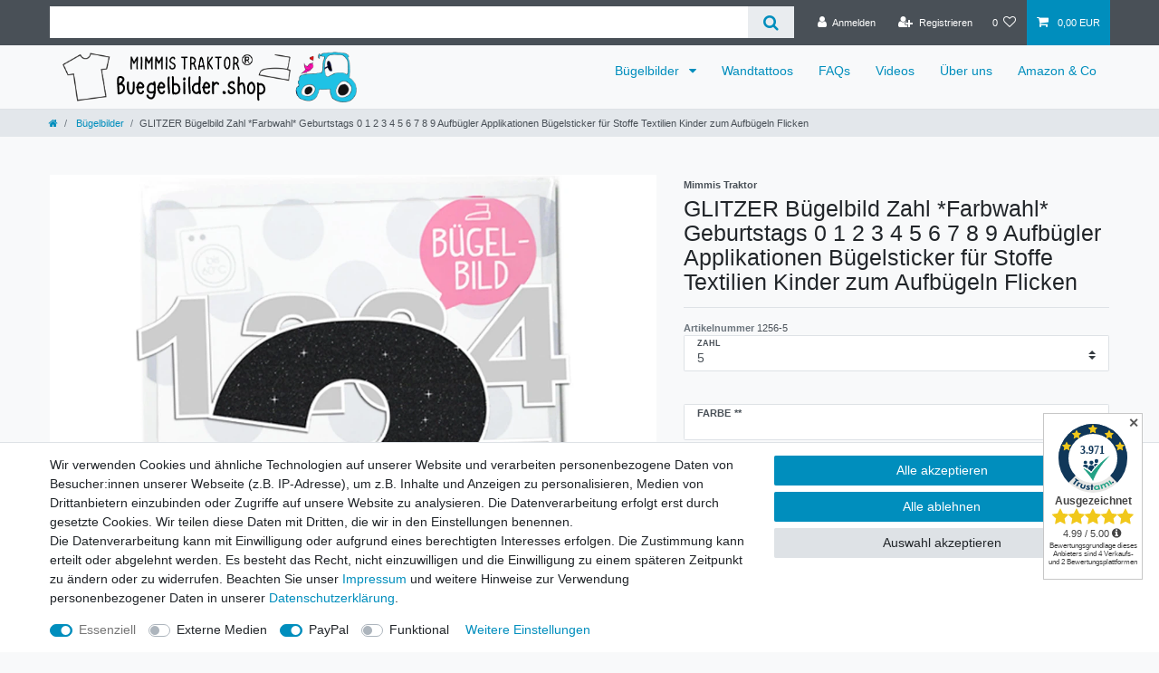

--- FILE ---
content_type: text/html; charset=UTF-8
request_url: https://www.buegelbilder.shop/buegelbilder/buegelbild-glitzer-farbwahl-ich-bin-wunschzahl-stern-1-2-3-4-5-6-7-aufbuegler-applikationen-buegelsticker-fuer-stoffe-textilien-kinder-zum-aufbuegeln_124226_4237
body_size: 69127
content:






<!DOCTYPE html>

<html lang="de" data-framework="vue" prefix="og: http://ogp.me/ns#" class="icons-loading">

<head>
                        

    <script type="text/javascript">
    (function() {
        var _availableConsents = {"necessary.amazonPay":[true,["amazon-pay-abtesting-apa-migration","amazon-pay-abtesting-new-widgets","amazon-pay-connectedAuth","apay-session-set","language","amazon_Login_state_cache","amazon_Login_accessToken","apayLoginState","amzLoginType","amzDummy"],false],"necessary.consent":[true,[],null],"necessary.session":[true,[],null],"necessary.csrf":[true,["XSRF-TOKEN"],null],"necessary.shopbooster_cookie":[true,["plenty_cache"],null],"media.googleMaps":[null,[],null],"media.reCaptcha":[false,[],false],"paypal.paypal-cookies":[false,["X-PP-SILOVER","X-PP-L7","tsrc","paypalplus_session_v2"],true],"convenience.languageDetection":[null,[],null]};
        var _allowedCookies = ["plenty_cache","amazon-pay-abtesting-apa-migration","amazon-pay-abtesting-new-widgets","amazon-pay-connectedAuth","apay-session-set","language","amazon_Login_state_cache","amazon_Login_accessToken","apayLoginState","amzLoginType","amzDummy","XSRF-TOKEN","plenty-shop-cookie","PluginSetPreview","SID_PLENTY_ADMIN_33565","PreviewCookie"] || [];

        window.ConsentManager = (function() {
            var _consents = (function() {
                var _rawCookie = document.cookie.split(";").filter(function (cookie) {
                    return cookie.trim().indexOf("plenty-shop-cookie=") === 0;
                })[0];

                if (!!_rawCookie) {
                    try {
                        _rawCookie = decodeURIComponent(_rawCookie);
                    } catch (e) {
                        document.cookie = "plenty-shop-cookie= ; expires = Thu, 01 Jan 1970 00:00:00 GMT"
                        return null;
                    }

                    try {
                        return JSON.parse(
                            _rawCookie.trim().substr("plenty-shop-cookie=".length)
                        );
                    } catch (e) {
                        return null;
                    }
                }
                return null;
            })();

            Object.keys(_consents || {}).forEach(function(group) {
                if(typeof _consents[group] === 'object' && _consents[group] !== null)
                {
                    Object.keys(_consents[group] || {}).forEach(function(key) {
                        var groupKey = group + "." + key;
                        if(_consents[group][key] && _availableConsents[groupKey] && _availableConsents[groupKey][1].length) {
                            Array.prototype.push.apply(_allowedCookies, _availableConsents[groupKey][1]);
                        }
                    });
                }
            });

            if(!_consents) {
                Object.keys(_availableConsents || {})
                    .forEach(function(groupKey) {
                        if(_availableConsents[groupKey] && ( _availableConsents[groupKey][0] || _availableConsents[groupKey][2] )) {
                            Array.prototype.push.apply(_allowedCookies, _availableConsents[groupKey][1]);
                        }
                    });
            }

            var _setResponse = function(key, response) {
                _consents = _consents || {};
                if(typeof key === "object" && typeof response === "undefined") {
                    _consents = key;
                    document.dispatchEvent(new CustomEvent("consent-change", {
                        detail: {key: null, value: null, data: key}
                    }));
                    _enableScriptsOnConsent();
                } else {
                    var groupKey = key.split(".")[0];
                    var consentKey = key.split(".")[1];
                    _consents[groupKey] = _consents[groupKey] || {};
                    if(consentKey === "*") {
                        Object.keys(_availableConsents).forEach(function(aKey) {
                            if(aKey.split(".")[0] === groupKey) {
                                _consents[groupKey][aKey.split(".")[1]] = response;
                            }
                        });
                    } else {
                        _consents[groupKey][consentKey] = response;
                    }
                    document.dispatchEvent(new CustomEvent("consent-change", {
                        detail: {key: key, value: response, data: _consents}
                    }));
                    _enableScriptsOnConsent();
                }
                if(!_consents.hasOwnProperty('_id')) {
                    _consents['_id'] = "4dcbfe8507acc101f9824a98ce2d0e2246752c12";
                }

                Object.keys(_availableConsents).forEach(function(key) {
                    if((_availableConsents[key][1] || []).length > 0) {
                        if(_isConsented(key)) {
                            _availableConsents[key][1].forEach(function(cookie) {
                                if(_allowedCookies.indexOf(cookie) < 0) _allowedCookies.push(cookie);
                            });
                        } else {
                            _allowedCookies = _allowedCookies.filter(function(cookie) {
                                return _availableConsents[key][1].indexOf(cookie) < 0;
                            });
                        }
                    }
                });

                document.cookie = "plenty-shop-cookie=" + JSON.stringify(_consents) + "; path=/; expires=" + _expireDate() + "; secure";
            };
            var _hasResponse = function() {
                return _consents !== null;
            };

            var _expireDate = function() {
                var expireSeconds = 0;
                                    expireSeconds = 8640000;
                                const date = new Date();
                date.setSeconds(date.getSeconds() + expireSeconds);
                const offset = date.getTimezoneOffset() / 60;
                date.setHours(date.getHours() - offset)
                return date.toUTCString();
            }
            var _isConsented = function(key) {
                var groupKey = key.split(".")[0];
                var consentKey = key.split(".")[1];

                if (consentKey === "*") {
                    return Object.keys(_availableConsents).some(function (aKey) {
                        var aGroupKey = aKey.split(".")[0];
                        return aGroupKey === groupKey && _isConsented(aKey);
                    });
                } else {
                    if(!_hasResponse()) {
                        return _availableConsents[key][0] || _availableConsents[key][2];
                    }

                    if(_consents.hasOwnProperty(groupKey) && _consents[groupKey].hasOwnProperty(consentKey))
                    {
                        return !!_consents[groupKey][consentKey];
                    }
                    else {
                        if(!!_availableConsents[key])
                        {
                            return _availableConsents[key][0];
                        }

                        console.warn("Cookie has been blocked due to not being registered: " + key);
                        return false;
                    }
                }
            };
            var _getConsents = function() {
                var _result = {};
                Object.keys(_availableConsents).forEach(function(key) {
                    var groupKey = key.split(".")[0];
                    var consentKey = key.split(".")[1];
                    _result[groupKey] = _result[groupKey] || {};
                    if(consentKey !== "*") {
                        _result[groupKey][consentKey] = _isConsented(key);
                    }
                });
                return _result;
            };
            var _isNecessary = function(key) {
                return _availableConsents.hasOwnProperty(key) && _availableConsents[key][0];
            };
            var _enableScriptsOnConsent = function() {
                var elementsToEnable = document.querySelectorAll("script[data-cookie-consent]");
                Array.prototype.slice.call(elementsToEnable).forEach(function(el) {
                    if(el.dataset && el.dataset.cookieConsent && el.type !== "application/javascript") {
                        var newScript = document.createElement("script");
                        if(el.src) {
                            newScript.src = el.src;
                        } else {
                            newScript.textContent = el.textContent;
                        }
                        el.parentNode.replaceChild(newScript, el);
                    }
                });
            };
            window.addEventListener("load", _enableScriptsOnConsent);
            
            return {
                setResponse: _setResponse,
                hasResponse: _hasResponse,
                isConsented: _isConsented,
                getConsents: _getConsents,
                isNecessary: _isNecessary
            };
        })();
    })();
</script>


    
<meta charset="utf-8">
<meta http-equiv="X-UA-Compatible" content="IE=edge">
<meta name="viewport" content="width=device-width, initial-scale=1">
<meta name="generator" content="plentymarkets" />
<meta name="format-detection" content="telephone=no"> 
<link rel="icon" type="image/x-icon" href="/favicon.ico">



            <link rel="canonical" href="https://www.buegelbilder.shop/buegelbilder/buegelbild-glitzer-farbwahl-ich-bin-wunschzahl-stern-1-2-3-4-5-6-7-aufbuegler-applikationen-buegelsticker-fuer-stoffe-textilien-kinder-zum-aufbuegeln_124226_4237">
    
                        <link rel="alternate" hreflang="x-default" href="https://www.buegelbilder.shop/buegelbilder/buegelbild-glitzer-farbwahl-ich-bin-wunschzahl-stern-1-2-3-4-5-6-7-aufbuegler-applikationen-buegelsticker-fuer-stoffe-textilien-kinder-zum-aufbuegeln_124226_4237"/>
                    <link rel="alternate" hreflang="de" href="https://www.buegelbilder.shop/buegelbilder/buegelbild-glitzer-farbwahl-ich-bin-wunschzahl-stern-1-2-3-4-5-6-7-aufbuegler-applikationen-buegelsticker-fuer-stoffe-textilien-kinder-zum-aufbuegeln_124226_4237"/>
            
<style data-font="Custom-Font">
    
                
        .icons-loading .fa { visibility: hidden !important; }
</style>

<link rel="preload" href="https://cdn02.plentymarkets.com/dm2cz92gve1m/plugin/2/ceres/css/ceres-icons.css" as="style" onload="this.onload=null;this.rel='stylesheet';">
<noscript><link rel="stylesheet" href="https://cdn02.plentymarkets.com/dm2cz92gve1m/plugin/2/ceres/css/ceres-icons.css"></noscript>


<link rel="preload" as="style" href="https://cdn02.plentymarkets.com/dm2cz92gve1m/plugin/2/ceres/css/ceres-base.css?v=580ec5d3d54fe6ed551d7e23bfc7ee670fa765b6">
    <link rel="stylesheet" href="https://cdn02.plentymarkets.com/dm2cz92gve1m/plugin/2/ceres/css/ceres-base.css?v=580ec5d3d54fe6ed551d7e23bfc7ee670fa765b6">


<script type="application/javascript">
    /*! loadCSS. [c]2017 Filament Group, Inc. MIT License */
    /* This file is meant as a standalone workflow for
    - testing support for link[rel=preload]
    - enabling async CSS loading in browsers that do not support rel=preload
    - applying rel preload css once loaded, whether supported or not.
    */
    (function( w ){
        "use strict";
        // rel=preload support test
        if( !w.loadCSS ){
            w.loadCSS = function(){};
        }
        // define on the loadCSS obj
        var rp = loadCSS.relpreload = {};
        // rel=preload feature support test
        // runs once and returns a function for compat purposes
        rp.support = (function(){
            var ret;
            try {
                ret = w.document.createElement( "link" ).relList.supports( "preload" );
            } catch (e) {
                ret = false;
            }
            return function(){
                return ret;
            };
        })();

        // if preload isn't supported, get an asynchronous load by using a non-matching media attribute
        // then change that media back to its intended value on load
        rp.bindMediaToggle = function( link ){
            // remember existing media attr for ultimate state, or default to 'all'
            var finalMedia = link.media || "all";

            function enableStylesheet(){
                // unbind listeners
                if( link.addEventListener ){
                    link.removeEventListener( "load", enableStylesheet );
                } else if( link.attachEvent ){
                    link.detachEvent( "onload", enableStylesheet );
                }
                link.setAttribute( "onload", null );
                link.media = finalMedia;
            }

            // bind load handlers to enable media
            if( link.addEventListener ){
                link.addEventListener( "load", enableStylesheet );
            } else if( link.attachEvent ){
                link.attachEvent( "onload", enableStylesheet );
            }

            // Set rel and non-applicable media type to start an async request
            // note: timeout allows this to happen async to let rendering continue in IE
            setTimeout(function(){
                link.rel = "stylesheet";
                link.media = "only x";
            });
            // also enable media after 3 seconds,
            // which will catch very old browsers (android 2.x, old firefox) that don't support onload on link
            setTimeout( enableStylesheet, 3000 );
        };

        // loop through link elements in DOM
        rp.poly = function(){
            // double check this to prevent external calls from running
            if( rp.support() ){
                return;
            }
            var links = w.document.getElementsByTagName( "link" );
            for( var i = 0; i < links.length; i++ ){
                var link = links[ i ];
                // qualify links to those with rel=preload and as=style attrs
                if( link.rel === "preload" && link.getAttribute( "as" ) === "style" && !link.getAttribute( "data-loadcss" ) ){
                    // prevent rerunning on link
                    link.setAttribute( "data-loadcss", true );
                    // bind listeners to toggle media back
                    rp.bindMediaToggle( link );
                }
            }
        };

        // if unsupported, run the polyfill
        if( !rp.support() ){
            // run once at least
            rp.poly();

            // rerun poly on an interval until onload
            var run = w.setInterval( rp.poly, 500 );
            if( w.addEventListener ){
                w.addEventListener( "load", function(){
                    rp.poly();
                    w.clearInterval( run );
                } );
            } else if( w.attachEvent ){
                w.attachEvent( "onload", function(){
                    rp.poly();
                    w.clearInterval( run );
                } );
            }
        }


        // commonjs
        if( typeof exports !== "undefined" ){
            exports.loadCSS = loadCSS;
        }
        else {
            w.loadCSS = loadCSS;
        }
    }( typeof global !== "undefined" ? global : this ) );

    (function() {
        var checkIconFont = function() {
            if(!document.fonts || document.fonts.check("1em FontAwesome")) {
                document.documentElement.classList.remove('icons-loading');
            }
        };

        if(document.fonts) {
            document.fonts.addEventListener("loadingdone", checkIconFont);
            window.addEventListener("load", checkIconFont);
        }
        checkIconFont();
    })();
</script>

                    

<!-- Extend the existing style with a template -->
                    



    
    
                
    
    

    
    
    
    
    

                    


<meta name="robots" content="all">
    <meta name="description" content="Shop Bügelbilder Motive Aufbügler für Kinder Applikationen Bügelsticker zum Aufbügeln auf Stoffe Textilien aus Bügelfolie Aufnäher kaufen Shirt Flicken">
    <meta name="keywords" content="shirt,Alter,2 3 4,aufnäher,aus,bestellen,bügelmotive,digitaltransfer,erwachsene,geburtstags,gliterfolien, handmade,heat,htv,iron,on,kaufen,mimmis,traktor,online,österreich,patches,plotter,plotts, shirt,shop,zahlen,.de">
<meta property="og:title" content="GLITZER Bügelbild Zahl *Farbwahl* Geburtstags 0 1 2 3 4 5 6 7 8 9 Aufbügler Applikationen Bügelsticker für Stoffe Textilien Kinder zum Aufbügeln Flicken
         | Bügelbilder und mehr für Kinder und Erwachsene Online Shop für Plotts, Aufbügler, Wandtattoos"/>
<meta property="og:type" content="article"/>
<meta property="og:url" content="https://www.buegelbilder.shop/buegelbilder/buegelbild-glitzer-farbwahl-ich-bin-wunschzahl-stern-1-2-3-4-5-6-7-aufbuegler-applikationen-buegelsticker-fuer-stoffe-textilien-kinder-zum-aufbuegeln_124226_4237"/>
<meta property="og:image" content="https://cdn02.plentymarkets.com/dm2cz92gve1m/item/images/124226/full/1256.jpg"/>
<meta property="thumbnail" content="https://cdn02.plentymarkets.com/dm2cz92gve1m/item/images/124226/full/1256.jpg"/>

<script type="application/ld+json">
            {
                "@context"      : "https://schema.org/",
                "@type"         : "Product",
                "@id"           : "4237",
                "name"          : "GLITZER Bügelbild Zahl *Farbwahl* Geburtstags 0 1 2 3 4 5 6 7 8 9 Aufbügler Applikationen Bügelsticker für Stoffe Textilien Kinder zum Aufbügeln Flicken",
                "category"      : "Bügelbilder",
                "releaseDate"   : "",
                "image"         : "https://cdn02.plentymarkets.com/dm2cz92gve1m/item/images/124226/full/1256.jpg",
                "identifier"    : "4237",
                "description"   : "GRÖSSE:ca.: Zahl 1 und 0 (H) 9,5 cm; Zahlen 2 bis 9 (H) je 10 cmMERKMALE:- Die Rückseite des Bügelbildes ist mit einem Kleber versehen, der sich bei Hitze verflüssigt und sich mit dem Stoff verbindet (Bügeleisen Stufe 2-3).- Geeignet zum Aufbügeln auf hitzebeständige Baumwolle, Baumwolle-Polyester-Mischgewebe oder alles was große Hitze aushält.- Kein Aufnähen erforderlich!- Für helle und dunkle Materialien bzw. Stoffe geeignet.- Perfekt auch zum Überdecken von Flecken oder kleiner Löcher (keine Flicken!).- Auch nach vielen Wäschen noch schön (kein Ausbleichen).- Waschbar mit 60°. Trockner (eher) nicht empfohlen.LIEFERUMFANG:- verpacktes Produkt,- Testpunkte zum Ausprobieren,- ausführliche Bügelanleitung.VERWENDETE MATERIALIEN:Hochwertige Pearl-Glitzerfolie mit Strassteilchen aus europäischer Herstellung und Öko-Tex® 100 zertifiziert. Die Oberfläche ist etwas krisselig, aber auch nicht unangenehm rau. Nach dem Aufbügeln gehen keine Glitzerpartikel ab, sondern alles bleibt dort wo es sein soll (auf der Folie).WICHTIGES:Nicht geeignet als Knie- oder Ärmelflicken, für Nylon oder wasserabweisende Gewebe, für gerippte Textilien/Stoffe, für Spielzeug für Kinder unter 3 Jahren, z.B. Spieldecken, Schmusetücher und Ähnliches.&amp;nbsp;Abgebildete Kinderkleidung bzw. Produkte aus den Anwendungsbeispielen werden nicht mitgeliefert.Alle FAQ, viele tolle Bügelbilder und Wandtattoos im Mimmis Traktor-Shop erhältlich. Copyright MIMMIS TRAKTOR®, seit 2011. Alle Rechte vorbehalten.",
                "disambiguatingDescription" : "",
                "manufacturer"  : {
                    "@type"         : "Organization",
                    "name"          : "Mimmis Traktor"
                },
                "brand"         : {
                    "@type"         : "Brand",
                    "name"          : "Mimmis Traktor"
                },
                "sku"           : "4237",
                "offers": {
                    "@type"         : "Offer",
                    "priceCurrency" : "EUR",
                    "price"         : "5.30",
                    "url"           : "https://www.buegelbilder.shop/buegelbilder/buegelbild-glitzer-farbwahl-ich-bin-wunschzahl-stern-1-2-3-4-5-6-7-aufbuegler-applikationen-buegelsticker-fuer-stoffe-textilien-kinder-zum-aufbuegeln_124226_4237",
                    "priceSpecification":[
                                                {
                            "@type": "UnitPriceSpecification",
                            "price": "5.30",
                            "priceCurrency": "EUR",
                            "priceType": "SalePrice",
                            "referenceQuantity": {
                                "@type": "QuantitativeValue",
                                "value": "1",
                                "unitCode": "C62"
                            }
                        }

                    ],
                    "availability"  : "http://schema.org/InStock",
                    "itemCondition" : "https://schema.org/NewCondition"
                },
                "depth": {
                    "@type"         : "QuantitativeValue",
                    "value"         : "0"
                },
                "width": {
                    "@type"         : "QuantitativeValue",
                    "value"         : "0"
                },
                "height": {
                    "@type"         : "QuantitativeValue",
                    "value"         : "0"
                },
                "weight": {
                    "@type"         : "QuantitativeValue",
                    "value"         : "11"
                }
            }
        </script>

<title>GLITZER Bügelbild Zahl *Farbwahl* Geburtstags 0 1 2 3 4 5 6 7 8 9 Aufbügler Applikationen Bügelsticker für Stoffe Textilien Kinder zum Aufbügeln Flicken
         | Bügelbilder und mehr für Kinder und Erwachsene Online Shop für Plotts, Aufbügler, Wandtattoos</title>

                <style>.navbar-brand img {
    max-height: 4rem;
}


.hgorange {
background-color: orange;
}</style>
                <!-- Google tag (gtag.js) -->
<script async src="https://www.googletagmanager.com/gtag/js?id=AW-11013375964"></script>

<script>
  window.dataLayer = window.dataLayer || [];
  function gtag(){dataLayer.push(arguments);}
  gtag('js', new Date());

  gtag('config', 'AW-11013375964');
</script>
    <script></script>
                <meta name="google-site-verification" content="R8rlcDCZ3VJtQM2TKQfA_mFVuUS0n1Vvcjls6_Tzq9g" />
            <style>
    #paypal_loading_screen {
        display: none;
        position: fixed;
        z-index: 2147483640;
        top: 0;
        left: 0;
        width: 100%;
        height: 100%;
        overflow: hidden;

        transform: translate3d(0, 0, 0);

        background-color: black;
        background-color: rgba(0, 0, 0, 0.8);
        background: radial-gradient(ellipse closest-corner, rgba(0,0,0,0.6) 1%, rgba(0,0,0,0.8) 100%);

        color: #fff;
    }

    #paypal_loading_screen .paypal-checkout-modal {
        font-family: "HelveticaNeue", "HelveticaNeue-Light", "Helvetica Neue Light", helvetica, arial, sans-serif;
        font-size: 14px;
        text-align: center;

        box-sizing: border-box;
        max-width: 350px;
        top: 50%;
        left: 50%;
        position: absolute;
        transform: translateX(-50%) translateY(-50%);
        cursor: pointer;
        text-align: center;
    }

    #paypal_loading_screen.paypal-overlay-loading .paypal-checkout-message, #paypal_loading_screen.paypal-overlay-loading .paypal-checkout-continue {
        display: none;
    }

    .paypal-checkout-loader {
        display: none;
    }

    #paypal_loading_screen.paypal-overlay-loading .paypal-checkout-loader {
        display: block;
    }

    #paypal_loading_screen .paypal-checkout-modal .paypal-checkout-logo {
        cursor: pointer;
        margin-bottom: 30px;
        display: inline-block;
    }

    #paypal_loading_screen .paypal-checkout-modal .paypal-checkout-logo img {
        height: 36px;
    }

    #paypal_loading_screen .paypal-checkout-modal .paypal-checkout-logo img.paypal-checkout-logo-pp {
        margin-right: 10px;
    }

    #paypal_loading_screen .paypal-checkout-modal .paypal-checkout-message {
        font-size: 15px;
        line-height: 1.5;
        padding: 10px 0;
    }

    #paypal_loading_screen.paypal-overlay-context-iframe .paypal-checkout-message, #paypal_loading_screen.paypal-overlay-context-iframe .paypal-checkout-continue {
        display: none;
    }

    .paypal-spinner {
        height: 30px;
        width: 30px;
        display: inline-block;
        box-sizing: content-box;
        opacity: 1;
        filter: alpha(opacity=100);
        animation: rotation .7s infinite linear;
        border-left: 8px solid rgba(0, 0, 0, .2);
        border-right: 8px solid rgba(0, 0, 0, .2);
        border-bottom: 8px solid rgba(0, 0, 0, .2);
        border-top: 8px solid #fff;
        border-radius: 100%
    }

    .paypalSmartButtons div {
        margin-left: 10px;
        margin-right: 10px;
    }
</style>            <style>
.trustami_center{
	display:table; margin:0px auto;
}
.trustami_std{
	width: 100%;
}
.trustami_textOnly_content_inner > a{ 
	display: inline!important; 
}
.trustami-pm-widget p{
	padding:40px;
}
</style>
<script>
if (window.location.href.indexOf("isContentBuilder=") < 0) {
    var taWidgetImgHide = document.createElement('style');
    taWidgetImgHide.type = 'text/css';
    taWidgetImgHide.innerHTML = '.trustami-pm-widget p { display:none; }';
    var taWidgetStlHead = document.head || document.getElementsByTagName('head')[0];
    taWidgetStlHead.appendChild(taWidgetImgHide);
}
</script>
    
                                    
    </head>

<body class="page-singleitem item-124226 variation-4237 ">

                    

<script>
    if('ontouchstart' in document.documentElement)
    {
        document.body.classList.add("touch");
    }
    else
    {
        document.body.classList.add("no-touch");
    }
</script>


<div id="vue-app" class="app">
    
    <lazy-hydrate when-idle>
        <notifications template="#vue-notifications" :initial-notifications="{&quot;error&quot;:null,&quot;warn&quot;:null,&quot;info&quot;:null,&quot;success&quot;:null,&quot;log&quot;:null}"></notifications>
    </lazy-hydrate>

    

             <header id="page-header" class="sticky-top">
        <div class="container-max">
            <div class="row flex-row-reverse position-relative">
                <div id="page-header-parent" class="col-12 header-container" data-header-offset>
                    <!-- 2 -->
 

<div class="top-bar header-fw unfixed">
    <div class="container-max px-0 pr-lg-3">
        <div class="row mx-0 flex-row-reverse position-relative">
                                            
            <div class="top-bar-items search-permanent d-flex flex-grow-1 flex-column-reverse flex-md-row">
                                                            <div class="always-visible-search flex-grow-1">
                            <lazy-hydrate when-idle>                                <item-search>
                                    <div class="position-relative d-flex flex-grow-1">
                                        <input type="search" class="search-input px-3 py-2 flex-grow-1" aria-label="Search term">
                                        <button class="search-submit px-3" type="submit" aria-label="Suche">
                                            <i class="fa fa-search"></i>
                                        </button>
                                    </div>

                                    
                                                                    </item-search>
                            </lazy-hydrate>                        </div>
                                                    <div class="controls">
                    <ul id="controlsList" class="controls-list mb-0 d-flex list-inline pl-2 pl-sm-1 pl-md-0">
                                                    <li class="list-inline-item control-user">
                                <client-only>
                                    <user-login-handler
                                        :show-login="true"
                                        :show-registration="true">
                                                                                <a class="nav-link" data-toggle="modal" aria-label="Anmelden">
                                            <i class="fa fa-user mr-0 mr-sm-1" aria-hidden="true"></i>
                                            <span class="d-none d-sm-inline">Anmelden</span>
                                        </a>
                                                                                                                        <a class="nav-link" data-toggle="modal" aria-label="Registrieren">
                                            <i class="fa fa-user-plus mr-0 mr-sm-1" aria-hidden="true"></i>
                                            <span class="d-none d-sm-inline">Registrieren</span>
                                        </a>
                                                                            </user-login-handler>
                                </client-only>
                            </li>
                        
                        
                        
                        
                                                                                <li class="list-inline-item control-wish-list">
                                <lazy-hydrate when-idle>
                                    <wish-list-count>
                                        <a class="nav-link" aria-label="Wunschliste">
                                            <span class="badge-right mr-1 d-none d-sm-inline">0</span>
                                            <i class="fa fa-heart-o" aria-hidden="true"></i>
                                        </a>
                                    </wish-list-count>
                                </lazy-hydrate>
                            </li>
                                                    
                                                    <li class="list-inline-item control-basket position-relative">
                                <a v-toggle-basket-preview href="#" class="toggle-basket-preview nav-link" >
                                    
                                    <icon icon="shopping-cart" class-loading="fa-refresh" :loading="$store.state.basket.isBasketLoading"></icon>
                                                                            <span class="badge p-0 ml-2" v-if="!$store.state.basket.showNetPrices" v-basket-item-sum="$store.state.basket.data.itemSum">0,00 EUR</span>
                                        <span class="badge p-0 ml-2" v-else v-cloak v-basket-item-sum="$store.state.basket.data.itemSumNet">0,00 EUR</span>
                                                                    </a>

                                <basket-preview v-if="$store.state.lazyComponent.components['basket-preview']" :show-net-prices="false" :visible-fields="[&quot;basket.value_of_items_gross&quot;,&quot;basket.shipping_costs_gross&quot;,&quot;basket.order_total_gross&quot;]">
                                    <template #before-basket-item>
                                                            
                                    </template>
                                    <template #after-basket-item>
                                                            
                                    </template>
                                    <template #before-basket-totals>
                                                            
                                    </template>
                                    <template #before-item-sum>
                                                            
                                    </template>
                                    <template #after-item-sum>
                                                            
                                    </template>
                                    <template #before-shipping-costs>
                                                            
                                    </template>
                                    <template #after-shipping-costs>
                                                            
                                    </template>
                                    <template #before-total-sum>
                                                            
                                    </template>
                                    <template #before-vat>
                                                            
                                    </template>
                                    <template #after-vat>
                                                            
                                    </template>
                                    <template #after-total-sum>
                                                            
                                    </template>
                                    <template #after-basket-totals>
                                                            
                                    </template>
                                    <template #before-checkout-button>
                                                            
                                    </template>
                                    <template #after-checkout-button>
                                                    <!-- Include the PayPal JavaScript SDK -->
<script2 type="text/javascript">
    if(!document.getElementById('paypal-smart-payment-script'))
    {
    var script = document.createElement("script");
    script.type = "module";
    script.id = "paypal-smart-payment-script";
    script.src = "https://cdn02.plentymarkets.com/dm2cz92gve1m/plugin/2/paypal/js/smartPaymentScript.min.js";
    script.setAttribute("data-client-id", "AfslQana4f4CQjHvRBnUc6vBJg5jgJuZFwM-SbrTiGKUAqB7MrxQv3QWFdQ6U1h7ogMDokT1DNBzRxMw");
    script.setAttribute("data-user-id-token", "");
    script.setAttribute("data-merchant-id", "8CMUJ27YRCR4W");
    script.setAttribute("data-currency", "EUR");
    script.setAttribute("data-append-trailing-slash", "");
    script.setAttribute("data-locale", "de_DE");
    script.setAttribute("sandbox", "");
    script.setAttribute("googlePayComponent", 0);
    script.setAttribute("applePayComponent", 0);
    script.setAttribute("logToken", "05eacc95f1efb604221586f17afd7d6f");
    document.body.appendChild(script);
    } else {
        var script = document.getElementById('paypal-smart-payment-script');
        script.src = "https://cdn02.plentymarkets.com/dm2cz92gve1m/plugin/2/paypal/js/smartPaymentScript.min.js";
        script.setAttribute("data-client-id", "AfslQana4f4CQjHvRBnUc6vBJg5jgJuZFwM-SbrTiGKUAqB7MrxQv3QWFdQ6U1h7ogMDokT1DNBzRxMw");
        script.setAttribute("data-user-id-token", "");
        script.setAttribute("data-merchant-id", "8CMUJ27YRCR4W");
        script.setAttribute("data-currency", "EUR");
        script.setAttribute("data-append-trailing-slash", "");
        script.setAttribute("data-locale", "de_DE");
        script.setAttribute("sandbox", "");
        script.setAttribute("googlePayComponent", 0);
        script.setAttribute("applePayComponent", 0);
        script.setAttribute("logToken", "05eacc95f1efb604221586f17afd7d6f");
    }
</script2>

<!-- Set up a container element for the button -->
<div id="paypal-button-container_696c3b22c1f99" class="paypalSmartButtons btn btn-block" data-uuid="696c3b22c1f99">
    <script2 type="text/javascript">
                    if (typeof paypal_plenty_sdk === 'undefined' || typeof renderPayPalButtons !== 'function') {
                document.addEventListener('payPalScriptInitialized', () => {
                    renderPayPalButtons('696c3b22c1f99', 'paylater', 'paypal', 'rect', 'gold');
                });
            } else {
                renderPayPalButtons('696c3b22c1f99', 'paylater', 'paypal', 'rect', 'gold');
            }
                    if (typeof paypal_plenty_sdk === 'undefined' || typeof renderPayPalButtons !== 'function') {
                document.addEventListener('payPalScriptInitialized', () => {
                    renderPayPalButtons('696c3b22c1f99', 'paypal', 'buynow', 'rect', 'gold');
                });
            } else {
                renderPayPalButtons('696c3b22c1f99', 'paypal', 'buynow', 'rect', 'gold');
            }
            </script2>
</div>
                            <div class="amzPayButton"></div>

            
                                    </template>
                                </basket-preview>
                            </li>
                                            </ul>
                </div>
            </div>
        </div>
    </div>

    <div class="container-max px-0 px-lg-3">
        <div class="row mx-0 flex-row-reverse position-relative">
            
            
                    </div>
    </div>
</div>



<nav class="navbar header-fw p-0 border-bottom megamenu">
    <div class="container-max d-block"
    >
        <div class="row mx-0 position-relative d-flex">
            <div class="brand-wrapper px-lg-3 d-flex flex-fill">
                                    <a class="navbar-brand py-2" href="/">
                        <picture data-alt="Bügelbilder und mehr für Kinder und Erwachsene Online Shop für Plotts, Aufbügler, Wandtattoos">
                            <source srcset="https://cdn02.plentymarkets.com/dm2cz92gve1m/frontend/BannerWebshop1.png">
                            <img
                                class="img-fluid"
                                src="https://cdn02.plentymarkets.com/dm2cz92gve1m/frontend/BannerWebshop1.png"
                                alt="Bügelbilder und mehr für Kinder und Erwachsene Online Shop für Plotts, Aufbügler, Wandtattoos"
                            />
                        </picture>
                    </a>
                
                <button v-open-mobile-navigation class="navbar-toggler d-lg-none p-3" type="button">
                    &#9776;
                </button>
            </div>

            <div class="main-navbar-collapsable d-none d-lg-block">
                <ul class="mainmenu p-0 m-0 d-flex">
                                
    
        
                                                                                                                                                                                                                                                                                                                                                                                                                                                                                                                                                                                                                    
            
                <li class="ddown" v-navigation-touch-handler>
                    <a href="/buegelbilder" itemprop="name">
                        Bügelbilder
                    </a>
                                        <ul data-level="1" class="collapse nav-dropdown-0">
                                                                                                                                                        <li><ul class="collapse-inner">
                                    <li class="level1">
                                                <a @touchstart.stop href="/buegelbilder/sterne" itemprop="name">Sterne</a>
                    </li>
                                                        </ul></li>
                                                                                                                    <li><ul class="collapse-inner">
                                    <li class="level1">
                                                <a @touchstart.stop href="/buegelbilder/glitzerbuegelbilder" itemprop="name">Glitzer BLING!</a>
                    </li>
                                                        </ul></li>
                                                                                                                    <li><ul class="collapse-inner">
                                    <li class="level1">
                                                <a @touchstart.stop href="/buegelbilder/reflektoren" itemprop="name">Reflektoren</a>
                    </li>
                                                        </ul></li>
                                                                                                                    <li><ul class="collapse-inner">
                                    <li class="level1">
                                                <a @touchstart.stop href="/buegelbilder/bb-stern-herz-punkt" itemprop="name">Herzen Blumen Punkte</a>
                    </li>
                                                        </ul></li>
                                                                                                                    <li><ul class="collapse-inner">
                                    <li class="level1">
                                                <a @touchstart.stop href="/buegelbilder/geburtstag-zahlen" itemprop="name">Geburtstag &amp; Zahlen</a>
                    </li>
                                                        </ul></li>
                                                                                                                    <li><ul class="collapse-inner">
                                    <li class="level1">
                                                <a @touchstart.stop href="/buegelbilder/schwester-bruder" itemprop="name">Schwester &amp; Bruder</a>
                    </li>
                                                        </ul></li>
                                                                                                                    <li><ul class="collapse-inner">
                                    <li class="level1">
                                                <a @touchstart.stop href="/buegelbilder/namen-schrift-jga-hochzeit" itemprop="name">Namen Schrift JGA Hochzeit</a>
                    </li>
                                                        </ul></li>
                                                                                                                    <li><ul class="collapse-inner">
                                    <li class="level1">
                                                <a @touchstart.stop href="/buegelbilder/bb-buchstaben" itemprop="name">Buchstaben</a>
                    </li>
                                                        </ul></li>
                                                                                                                    <li><ul class="collapse-inner">
                                    <li class="level1">
                                                <a @touchstart.stop href="/buegelbilder/pirat-und-so" itemprop="name">PIRAT und so</a>
                    </li>
                                                        </ul></li>
                                                                                                                    <li><ul class="collapse-inner">
                                    <li class="level1">
                                                <a @touchstart.stop href="/buegelbilder/prinzessin-und-so" itemprop="name">PRINZESSIN und so</a>
                    </li>
                                                        </ul></li>
                                                                                                                    <li><ul class="collapse-inner">
                                    <li class="level1">
                                                <a @touchstart.stop href="/buegelbilder/bb-fahrzeuge" itemprop="name">Fahrzeuge</a>
                    </li>
                                                        </ul></li>
                                                                                                                    <li><ul class="collapse-inner">
                                    <li class="level1">
                                                <a @touchstart.stop href="/buegelbilder/flugzeug" itemprop="name">FLUGzeuge</a>
                    </li>
                                                        </ul></li>
                                                                                                                    <li><ul class="collapse-inner">
                                    <li class="level1">
                                                <a @touchstart.stop href="/buegelbilder/bb-fahrzeuge-mini" itemprop="name">Fahrzeuge mini</a>
                    </li>
                                                        </ul></li>
                                                                                                                    <li><ul class="collapse-inner">
                                    <li class="level1">
                                                <a @touchstart.stop href="/buegelbilder/halloween-monster" itemprop="name">Halloween &amp; Monster</a>
                    </li>
                                                        </ul></li>
                                                                                                                    <li><ul class="collapse-inner">
                                    <li class="level1">
                                                <a @touchstart.stop href="/buegelbilder/tiere" itemprop="name">Tiere</a>
                    </li>
                                                        </ul></li>
                                                                                                                    <li><ul class="collapse-inner">
                                    <li class="level1">
                                                <a @touchstart.stop href="/buegelbilder/sport-hobby" itemprop="name">Sport &amp; Hobby &amp; Essen</a>
                    </li>
                                                        </ul></li>
                                                                                                                    <li><ul class="collapse-inner">
                                    <li class="level1">
                                                <a @touchstart.stop href="/buegelbilder/winter-weihnachten" itemprop="name">Winter &amp; Weihnachten</a>
                    </li>
                                                        </ul></li>
                                                                                                                    <li><ul class="collapse-inner">
                                    <li class="level1">
                                                <a @touchstart.stop href="/buegelbilder/etiketten-groessenlabel" itemprop="name">Etiketten Größenlabel</a>
                    </li>
                                                        </ul></li>
                                                                                                                    <li><ul class="collapse-inner">
                                    <li class="level1">
                                                <a @touchstart.stop href="/buegelbilder/neuheiten" itemprop="name">#NEU#</a>
                    </li>
                                                        </ul></li>
                                                                        
                                            </ul>
                                    </li>

                        
        
                                                                
            
                <li>
                    <a href="/wandtattoos" itemprop="name">
                        Wandtattoos
                    </a>
                </li>

                        
        
                                                                
            
                <li>
                    <a href="/faqs" itemprop="name">
                        FAQs
                    </a>
                </li>

                        
        
                                                                
            
                <li>
                    <a href="/youtube-anleitung" itemprop="name">
                        Videos
                    </a>
                </li>

                        
        
                                                                
            
                <li>
                    <a href="/ueber-uns" itemprop="name">
                        Über uns
                    </a>
                </li>

                        
        
                                                                
            
                <li>
                    <a href="/amazon-co" itemprop="name">
                        Amazon &amp; Co
                    </a>
                </li>

                        

                </ul>
            </div>

        </div>
    </div>
</nav>

    
    
                
    
                
<div class="breadcrumbs header-fw unfixed">
    <nav class="small d-none d-md-block px-0" data-component="breadcrumbs" data-renderer="twig">
                <ul class="breadcrumb container-max px-3 py-2 my-0 mx-auto">
            <li class="breadcrumb-item">
                <a href="/">
                    <i class="fa fa-home" aria-hidden="true"></i>
                                        <span class="breadcrumb-home"></span>
                                                        </a>
            </li>
                                                                                                        <li class="breadcrumb-item">
                            <a href="/buegelbilder">
                                Bügelbilder
                            </a>
                                                                                                            </li>
                                    
                                                    <li class="breadcrumb-item active">
                                                                        <span>GLITZER Bügelbild Zahl *Farbwahl* Geburtstags 0 1 2 3 4 5 6 7 8 9 Aufbügler Applikationen Bügelsticker für Stoffe Textilien Kinder zum Aufbügeln Flicken</span>
                    </li>
                                    </ul>
        <script2 type="application/ld+json">
        {
            "@context":"http://schema.org/",
            "@type":"BreadcrumbList",
            "itemListElement": [{"@type":"ListItem","position":1,"item":{"@id":"\/","name":"Home"}},{"@type":"ListItem","position":2,"item":{"@id":"\/buegelbilder","name":"B\u00fcgelbilder"}},{"@type":"ListItem","position":3,"item":{"@id":"https:\/\/www.buegelbilder.shop\/buegelbilder\/buegelbild-glitzer-farbwahl-ich-bin-wunschzahl-stern-1-2-3-4-5-6-7-aufbuegler-applikationen-buegelsticker-fuer-stoffe-textilien-kinder-zum-aufbuegeln_124226_4237","name":"GLITZER B\u00fcgelbild Zahl *Farbwahl* Geburtstags 0 1 2 3 4 5 6 7 8 9 Aufb\u00fcgler Applikationen B\u00fcgelsticker f\u00fcr Stoffe Textilien Kinder zum Aufb\u00fcgeln Flicken"}}]
        }
        </script2>
    </nav>
</div>
                </div>
            </div>
        </div>
    </header>
    

<div>
                
                        <lazy-hydrate when-idle>
        <mobile-navigation :initial-category="{&quot;sitemap&quot;:&quot;Y&quot;,&quot;type&quot;:&quot;item&quot;,&quot;id&quot;:419,&quot;level&quot;:1,&quot;linklist&quot;:&quot;Y&quot;,&quot;right&quot;:&quot;all&quot;,&quot;parentCategoryId&quot;:null,&quot;details&quot;:[{&quot;metaDescription&quot;:&quot;B\u00fcgelbilder f\u00fcr Kinder und Erwachsene * Handmade Online Shop f\u00fcr Plotts Aufb\u00fcgler Glitzer * Die besten Aufn\u00e4her, Zahlen, Sterne f\u00fcr Stoffe bestellen kaufen mimmistraktor patches * handgemachte heat digitaltransfer DIY PVC-frei&quot;,&quot;itemListView&quot;:&quot;ItemViewCategoriesList&quot;,&quot;description&quot;:&quot;&quot;,&quot;shortDescription&quot;:&quot;Kurzbeschreibung f\u00fcr B\u00fcgelbilder&quot;,&quot;updatedAt&quot;:&quot;2025-06-13T12:17:43+02:00&quot;,&quot;plenty_category_details_image2_path&quot;:&quot;&quot;,&quot;nameUrl&quot;:&quot;buegelbilder&quot;,&quot;description2&quot;:&quot;&quot;,&quot;fulltext&quot;:&quot;N&quot;,&quot;pageView&quot;:&quot;PageDesignContent&quot;,&quot;lang&quot;:&quot;de&quot;,&quot;canonicalLink&quot;:&quot;&quot;,&quot;name&quot;:&quot;B\u00fcgelbilder&quot;,&quot;position&quot;:&quot;1&quot;,&quot;singleItemView&quot;:&quot;ItemViewSingleItem&quot;,&quot;metaRobots&quot;:&quot;ALL&quot;,&quot;plenty_category_details_image_path&quot;:&quot;&quot;,&quot;categoryId&quot;:&quot;419&quot;,&quot;metaKeywords&quot;:&quot;&quot;,&quot;metaTitle&quot;:&quot;B\u00fcgelbilder Kinder Zahl Geburtstag Aufb\u00fcgler Sterne Folie zum Aufb\u00fcgeln f\u00fcr Textilien Kleidung&quot;,&quot;updatedBy&quot;:&quot;1&quot;,&quot;image&quot;:null,&quot;imagePath&quot;:null,&quot;image2&quot;:null,&quot;image2Path&quot;:null,&quot;plentyId&quot;:33565}],&quot;clients&quot;:[{&quot;categoryId&quot;:&quot;419&quot;,&quot;plentyId&quot;:33565}]}" :include-language="false"></mobile-navigation>
    </lazy-hydrate>
</div>

    <div id="page-body" class="main">
            

        
                
                    <div class="single container-max page-content">
            <div class="row">
                <div class="col">
                    <single-item
                        v-cloak
                        item-data="696c3b22ef4d1"
                        attributes-data="696c3b22ef519"
                        variations="696c3b22ef51d"
                        :after-key="null"
                        :please-select-option-variation-id="0"
                        :init-please-select-option="false"
                        :show-net-prices="false"
                        :is-wish-list-enabled="true"
                        :item-id="124226"
                        v-slot="slotProps">
                        <!-- 111 -->
 
<div class="widget widget-grid widget-two-col row mt-5">
    <div class="widget-inner col-xl-7 widget-prop-xl-2-1 col-lg-7 widget-prop-lg-2-1 col-md-6 widget-prop-md-3-1 col-sm-12 widget-prop-sm-3-1 widget-stacked-mobile col-12 widget-prop-3-1 widget-stacked-mobile">
        <div>
            
                    
    


<div class="widget widget-item-image widget-primary
    ">
            <item-image-carousel
            :max-quantity="12"
            image-url-accessor="url"
            :show-thumbs="true"
            :show-dots="true"
            animation-style="standard"
            plugin-path="https://cdn02.plentymarkets.com/dm2cz92gve1m/plugin/2/ceres">
        </item-image-carousel>
    </div>
<div class="widget widget-code widget-none m-0">
    <div class="widget-inner bg-appearance pt-3">
                      

<video autoplay="autoplay" width="100%" height="auto" controls="controls">
"<source src="https://videos.buegelbilder.shop/gllitzerfolie_buegelbildnaleitung.mp4" type="video/mp4">
				title="Mimmis Traktor Bügelanleitung" 
				alt="Video Bügelanleitung"
</video>

              </div>
</div>
</div>
    </div>
    <div class="widget-inner col-xl-5 widget-prop-xl-auto col-lg-5 widget-prop-lg-auto col-md-6 widget-prop-md-3-1 col-sm-12 widget-prop-sm-3-1 col-12 widget-prop-3-1">
        <div><div class="widget widget-sticky" v-stick-in-parent>
    <div class="widget-inner">
        <lazy-hydrate never>

    <div class="widget widget-text widget-none producertag h6 producer text-muted">
        <div class="widget-inner bg-appearance pt-0 pr-0 pb-2 pl-0">
                            <p><span v-text="slotProps.getDataField('item.manufacturer.externalName')">Mimmis Traktor</span></p>
                    </div>
    </div>

        </lazy-hydrate>
<lazy-hydrate never>

    <div class="widget widget-text widget-none title-outer">
        <div class="widget-inner bg-appearance pt-0 pr-0 pb-0 pl-0">
                            <h1><span v-text="slotProps.getDataField('texts.name2')">GLITZER Bügelbild Zahl *Farbwahl* Geburtstags 0 1 2 3 4 5 6 7 8 9 Aufbügler Applikationen Bügelsticker für Stoffe Textilien Kinder zum Aufbügeln Flicken</span> </h1>
                    </div>
    </div>

        </lazy-hydrate>
<hr class="widget widget-separator mb-3" >
<lazy-hydrate never>

    <div class="widget widget-text widget-none articlenumber small text-muted mb-0">
        <div class="widget-inner bg-appearance pt-0 pr-0 pb-0 pl-0">
                            <p><strong>Artikelnummer&nbsp;</strong><span v-text="slotProps.getDataField('variation.number')">1256-5</span></p>
                    </div>
    </div>

        </lazy-hydrate>
<div class="widget widget-item-bundle widget-primary
        "
    >
    <single-item-bundle
        :is-preview="false"
                >
    </single-item-bundle>
</div>
<div class="widget widget-attribute widget-primary
         mb-3"
    >
    <variation-select :force-content="false">
            </variation-select>
</div>
<div class="widget widget-order-property widget-primary " >
    <order-property-list
                >
    </order-property-list>
</div>
<div class="widget widget-graduate-price widget-primary
        "
    >
    <div class="widget-inner">
        <graduated-prices padding-inline-styles=""
                          padding-classes="">
        </graduated-prices>
    </div>
</div>
<div class="widget widget-item-price widget-none
        "
    >
        <set-price v-if="$store.state.items.isItemSet" :show-cross-price="true"></set-price>
        <item-price v-else :show-cross-price="true"></item-price>
</div>
<div class="widget widget-availability "
    >
    <item-availability
        padding-classes=""
        padding-styles="">
    </item-availability>
</div>



<div class="widget widget-add-to-basket widget-primary
     mt-3 mb-3    "
    >

                        

    <intersect>
        <div class="w-100">
            <single-add-to-basket
                    button-size="lg"
                    padding-classes=""
                    padding-inline-styles="">
            </single-add-to-basket>
        </div>

        <template #loading>
            <button class="btn btn-block btn-primary btn-appearance">
                <i class="fa fa-shopping-cart" aria-hidden="true"></i>
                In den Warenkorb
            </button>
        </template>
    </intersect>

                <!-- Include the PayPal JavaScript SDK -->
<script2 type="text/javascript">
    if(!document.getElementById('paypal-smart-payment-script'))
    {
    var script = document.createElement("script");
    script.type = "module";
    script.id = "paypal-smart-payment-script";
    script.src = "https://cdn02.plentymarkets.com/dm2cz92gve1m/plugin/2/paypal/js/smartPaymentScript.min.js";
    script.setAttribute("data-client-id", "AfslQana4f4CQjHvRBnUc6vBJg5jgJuZFwM-SbrTiGKUAqB7MrxQv3QWFdQ6U1h7ogMDokT1DNBzRxMw");
    script.setAttribute("data-user-id-token", "");
    script.setAttribute("data-merchant-id", "8CMUJ27YRCR4W");
    script.setAttribute("data-currency", "EUR");
    script.setAttribute("data-append-trailing-slash", "");
    script.setAttribute("data-locale", "de_DE");
    script.setAttribute("sandbox", "");
    script.setAttribute("googlePayComponent", 0);
    script.setAttribute("applePayComponent", 0);
    script.setAttribute("logToken", "05eacc95f1efb604221586f17afd7d6f");
    document.body.appendChild(script);
    } else {
        var script = document.getElementById('paypal-smart-payment-script');
        script.src = "https://cdn02.plentymarkets.com/dm2cz92gve1m/plugin/2/paypal/js/smartPaymentScript.min.js";
        script.setAttribute("data-client-id", "AfslQana4f4CQjHvRBnUc6vBJg5jgJuZFwM-SbrTiGKUAqB7MrxQv3QWFdQ6U1h7ogMDokT1DNBzRxMw");
        script.setAttribute("data-user-id-token", "");
        script.setAttribute("data-merchant-id", "8CMUJ27YRCR4W");
        script.setAttribute("data-currency", "EUR");
        script.setAttribute("data-append-trailing-slash", "");
        script.setAttribute("data-locale", "de_DE");
        script.setAttribute("sandbox", "");
        script.setAttribute("googlePayComponent", 0);
        script.setAttribute("applePayComponent", 0);
        script.setAttribute("logToken", "05eacc95f1efb604221586f17afd7d6f");
    }
</script2>

<!-- Set up a container element for the button -->
<div id="paypal-button-container_696c3b22c3df7" class="paypalSmartButtons btn btn-block" data-uuid="696c3b22c3df7">
    <script2 type="text/javascript">
                    if (typeof paypal_plenty_sdk === 'undefined' || typeof renderPayPalButtons !== 'function') {
                document.addEventListener('payPalScriptInitialized', () => {
                    renderPayPalButtons('696c3b22c3df7', 'paylater', 'paypal', 'rect', 'gold');
                });
            } else {
                renderPayPalButtons('696c3b22c3df7', 'paylater', 'paypal', 'rect', 'gold');
            }
                    if (typeof paypal_plenty_sdk === 'undefined' || typeof renderPayPalButtons !== 'function') {
                document.addEventListener('payPalScriptInitialized', () => {
                    renderPayPalButtons('696c3b22c3df7', 'paypal', 'buynow', 'rect', 'gold');
                });
            } else {
                renderPayPalButtons('696c3b22c3df7', 'paypal', 'buynow', 'rect', 'gold');
            }
            </script2>
</div>
                            <div class="amzArticleCheckoutButton"></div>
<div class="amzPayButton articleCheckout"></div>

                    

        
<div class="widget paypal-installment-banner-graphical widget-secondary mt-3">
            <!-- Include the PayPal JavaScript SDK -->
<script2 type="text/javascript">
    if(!document.getElementById('paypal-smart-payment-script'))
    {
    var script = document.createElement("script");
    script.type = "module";
    script.id = "paypal-smart-payment-script";
    script.src = "https://cdn02.plentymarkets.com/dm2cz92gve1m/plugin/2/paypal/js/smartPaymentScript.min.js";
    script.setAttribute("data-client-id", "AfslQana4f4CQjHvRBnUc6vBJg5jgJuZFwM-SbrTiGKUAqB7MrxQv3QWFdQ6U1h7ogMDokT1DNBzRxMw");
    script.setAttribute("data-user-id-token", "");
    script.setAttribute("data-merchant-id", "8CMUJ27YRCR4W");
    script.setAttribute("data-currency", "EUR");
    script.setAttribute("data-append-trailing-slash", "");
    script.setAttribute("data-locale", "de_DE");
    script.setAttribute("sandbox", "");
    script.setAttribute("googlePayComponent", 0);
    script.setAttribute("applePayComponent", 0);
    script.setAttribute("logToken", "05eacc95f1efb604221586f17afd7d6f");
    document.body.appendChild(script);
    } else {
        var script = document.getElementById('paypal-smart-payment-script');
        script.src = "https://cdn02.plentymarkets.com/dm2cz92gve1m/plugin/2/paypal/js/smartPaymentScript.min.js";
        script.setAttribute("data-client-id", "AfslQana4f4CQjHvRBnUc6vBJg5jgJuZFwM-SbrTiGKUAqB7MrxQv3QWFdQ6U1h7ogMDokT1DNBzRxMw");
        script.setAttribute("data-user-id-token", "");
        script.setAttribute("data-merchant-id", "8CMUJ27YRCR4W");
        script.setAttribute("data-currency", "EUR");
        script.setAttribute("data-append-trailing-slash", "");
        script.setAttribute("data-locale", "de_DE");
        script.setAttribute("sandbox", "");
        script.setAttribute("googlePayComponent", 0);
        script.setAttribute("applePayComponent", 0);
        script.setAttribute("logToken", "05eacc95f1efb604221586f17afd7d6f");
    }
</script2>
        <div
            data-pp-message
            data-pp-amount="5.3"
            data-pp-style-layout="flex"
            data-pp-style-color="blue"
            data-pp-style-ratio="8x1">
        </div>
    </div>

            
</div>
    <div class="widget widget-add-to-wish-list widget-danger
                "
        >

        <add-to-wish-list></add-to-wish-list>

    </div>
<hr class="widget widget-separator mb-3" >
<div class="widget widget-code widget-none vat small text-muted">
    <div class="widget-inner bg-appearance">
                    <span>* inkl. ges. MwSt. zzgl.<a  data-toggle="modal" href="#shippingscosts" title="Versandkosten"> Versandkosten</a></span>
            </div>
</div>
<hr class="widget widget-separator mb-3" >

    </div>
</div>
</div>
    </div>
</div>
<div class="widget widget-tab mt-5 mb-5" 
    >
    <tab-list class="widget-inner" appearance="primary" :render-empty="false">
                    <tab-item class="" 
                 
                title="Beschreibung"
                >
                <div class="my-4" data-builder-child-container="5d807d83f2a20"><lazy-hydrate never>

    <div class="widget widget-text widget-none mb-0">
        <div class="widget-inner bg-appearance pt-0 pr-0 pb-0 pl-0">
                            <p><p><strong>GRÖSSE:</strong><br>ca.: Zahl 1 und 0 (H) 9,5 cm; Zahlen 2 bis 9 (H) je 10 cm<br><br><strong>MERKMALE</strong>:<br>- Die Rückseite des Bügelbildes ist mit einem Kleber versehen, der sich bei Hitze verflüssigt und sich mit dem Stoff verbindet (Bügeleisen Stufe 2-3).<br>- Geeignet zum Aufbügeln auf hitzebeständige Baumwolle, Baumwolle-Polyester-Mischgewebe oder alles was große Hitze aushält.<br>- Kein Aufnähen erforderlich!<br>- Für helle und dunkle Materialien bzw. Stoffe geeignet.<br>- Perfekt auch zum Überdecken von Flecken oder kleiner Löcher (keine Flicken!).<br>- Auch nach vielen Wäschen noch schön (kein Ausbleichen).<br>- Waschbar mit 60°. Trockner (eher) nicht empfohlen.<br><br><strong>LIEFERUMFANG</strong>:<br>- verpacktes Produkt,<br>- Testpunkte zum Ausprobieren,<br>- ausführliche Bügelanleitung.<br><br><strong>VERWENDETE MATERIALIEN:</strong><br>Hochwertige Pearl-Glitzerfolie mit Strassteilchen aus europäischer Herstellung und Öko-Tex® 100 zertifiziert. Die Oberfläche ist etwas krisselig, aber auch nicht unangenehm rau. Nach dem Aufbügeln gehen keine Glitzerpartikel ab, sondern alles bleibt dort wo es sein soll (auf der Folie).<br><br><strong>WICHTIGES</strong>:<br>Nicht geeignet als Knie- oder Ärmelflicken, für Nylon oder wasserabweisende Gewebe, für gerippte Textilien/Stoffe, für Spielzeug für Kinder unter 3 Jahren, z.B. Spieldecken, Schmusetücher und Ähnliches.&nbsp;<strong>Abgebildete Kinderkleidung bzw. Produkte aus den Anwendungsbeispielen werden nicht mitgeliefert.</strong><br><br>Alle FAQ, viele tolle Bügelbilder und Wandtattoos im Mimmis Traktor-Shop erhältlich. Copyright MIMMIS TRAKTOR®, seit 2011. Alle Rechte vorbehalten.</p></p>
                    </div>
    </div>

        </lazy-hydrate>
</div>
            </tab-item>
                    <tab-item class="" 
                 
                title="Weitere Details"
                >
                <div class="my-4" data-builder-child-container="5d807d83f2b7c"><div class="widget widget-item-data-table
        "
    >
    <div class="widget-inner">
        <item-data-table
            padding-inline-styles=""
            padding-classes=""
            :item-information="[&quot;item.id&quot;,&quot;item.condition.names.name&quot;,&quot;item.ageRestriction&quot;,&quot;variation.externalId&quot;,&quot;variation.model&quot;,&quot;item.manufacturer.externalName&quot;,&quot;item.producingCountry.names.name&quot;,&quot;unit.names.name&quot;,&quot;variation.weightG&quot;,&quot;variation.weightNetG&quot;,&quot;item.variationDimensions&quot;,&quot;item.customsTariffNumber&quot;]">
        </item-data-table>
    </div>
</div>
</div>
            </tab-item>
            </tab-list>
</div>


<div class="widget widget-item-list widget-primary" >
    <div class="widget-inner">
                                
                                                    <div class="widget-caption widget-item-list-caption mb-3 bg-appearance">
                                                    <div class="widget-item-list-inline-caption" >
                                <h3><strong>Ähnliche Artikel</strong></h3>
                            </div>
                        
                                            </div>
                                                                        <intersect>
                        <carousel :items-per-page="4">
                                                            <template slot="items">
                                    <category-item
                                                                                item-data-ref="696c3b22edf62"                                        :decimal-count="0"
                                        :disable-carousel-on-mobile="8 > 4"
                                                                                >
                                        <template #before-prices>
                                                                
                                        </template>
                                        <template #after-prices>
                                                                
                                        </template>

                                        <a href="/buegelbilder/mimmis-traktor-glitzer-buegelbild-5-sterne-4-cm-bis-2-cm-farbwahl_123921_1783" class="small">
                                            <i class="fa fa-image"></i>
                                            <span>Bügelbild 5 GLITZER Sterne 4 cm bis 2 cm, 40 mm bis 20 mm</span>
                                        </a>
                                    </category-item>
                                </template>
                                                            <template slot="items">
                                    <category-item
                                                                                item-data-ref="696c3b22ee260"                                        :decimal-count="0"
                                        :disable-carousel-on-mobile="8 > 4"
                                                                                >
                                        <template #before-prices>
                                                                
                                        </template>
                                        <template #after-prices>
                                                                
                                        </template>

                                        <a href="/buegelbilder/mimmis-traktor-aktionspreis-buegelbild-5-glitzer-sterne-sterne-in-verschiedenen-groessen-4-cm-bis-2-cm-40-mm-bis-20-mm_124114_2669" class="small">
                                            <i class="fa fa-image"></i>
                                            <span>Bügelbild 8 GLITZER Mini Sterne, Größe 2 cm</span>
                                        </a>
                                    </category-item>
                                </template>
                                                            <template slot="items">
                                    <category-item
                                                                                item-data-ref="696c3b22ee4a5"                                        :decimal-count="0"
                                        :disable-carousel-on-mobile="8 > 4"
                                                                                >
                                        <template #before-prices>
                                                                
                                        </template>
                                        <template #after-prices>
                                                                
                                        </template>

                                        <a href="/buegelbilder/mimmis-traktor-buegelbild-geburtstag-schriftzug_124084_2533" class="small">
                                            <i class="fa fa-image"></i>
                                            <span>Bügelbild Geburtstag! Schriftzug , eins, zwei, drei, vier, fünf, sechs, sieben, acht, neun, zehn, elf, zwölf Flockfolie</span>
                                        </a>
                                    </category-item>
                                </template>
                                                            <template slot="items">
                                    <category-item
                                                                                item-data-ref="696c3b22ee748"                                        :decimal-count="0"
                                        :disable-carousel-on-mobile="8 > 4"
                                                                                >
                                        <template #before-prices>
                                                                
                                        </template>
                                        <template #after-prices>
                                                                
                                        </template>

                                        <a href="/buegelbilder/buegelbild-geburtstags-zahl-wunschname-flexfolie_124178_3846" class="small">
                                            <i class="fa fa-image"></i>
                                            <span>Bügelbild Geburtstags Zahl Name Wunschname 10 bis 13 cm hoch handwritten FLEXFOLIE zum Übereinanderbügeln</span>
                                        </a>
                                    </category-item>
                                </template>
                                                            <template slot="items">
                                    <category-item
                                                                                item-data-ref="696c3b22ee95e"                                        :decimal-count="0"
                                        :disable-carousel-on-mobile="8 > 4"
                                                                                >
                                        <template #before-prices>
                                                                
                                        </template>
                                        <template #after-prices>
                                                                
                                        </template>

                                        <a href="/buegelbilder/mimmis-traktor-buegelbild-ich-bin-wunschzahl-mit-schmetterling-pink_123930_1998" class="small">
                                            <i class="fa fa-image"></i>
                                            <span>Bügelbild Ich bin Wunschzahl mit Schmetterling PINK Flockfolie</span>
                                        </a>
                                    </category-item>
                                </template>
                                                            <template slot="items">
                                    <category-item
                                                                                item-data-ref="696c3b22eeb4b"                                        :decimal-count="0"
                                        :disable-carousel-on-mobile="8 > 4"
                                                                                >
                                        <template #before-prices>
                                                                
                                        </template>
                                        <template #after-prices>
                                                                
                                        </template>

                                        <a href="/buegelbilder/mimmis-traktor-buegelbild-ich-bin-wunschzahl-mit-stern-blau_123929_1991" class="small">
                                            <i class="fa fa-image"></i>
                                            <span>Bügelbild Ich bin Wunschzahl mit Stern BLAU, 1, 2, 3, 4, 5, 6 oder 7 Flockfolie</span>
                                        </a>
                                    </category-item>
                                </template>
                                                            <template slot="items">
                                    <category-item
                                                                                item-data-ref="696c3b22eed57"                                        :decimal-count="0"
                                        :disable-carousel-on-mobile="8 > 4"
                                                                                >
                                        <template #before-prices>
                                                                
                                        </template>
                                        <template #after-prices>
                                                                
                                        </template>

                                        <a href="/buegelbilder/buegelbild-wunschname-wunschtext-laenge-und-farbe-waehlbar_124150_3114" class="small">
                                            <i class="fa fa-image"></i>
                                            <span>Bügelbild Name Wunschname Wunschtext, Großbuchstaben, Größe und Farbe wählbar, max. 10 Zeichen Flockfolie</span>
                                        </a>
                                    </category-item>
                                </template>
                                                            <template slot="items">
                                    <category-item
                                                                                item-data-ref="696c3b22eef73"                                        :decimal-count="0"
                                        :disable-carousel-on-mobile="8 > 4"
                                                                                >
                                        <template #before-prices>
                                                                
                                        </template>
                                        <template #after-prices>
                                                                
                                        </template>

                                        <a href="/buegelbilder/buegelbild-name-wunschname-wunschtext-handwriting-groesse-und-farbe-waehlbar-max-10-zeichen_124182_3887" class="small">
                                            <i class="fa fa-image"></i>
                                            <span>Bügelbild Name Wunschname Wunschtext, handwriting handlettering Flockfolie</span>
                                        </a>
                                    </category-item>
                                </template>
                                                    </carousel>

                        <template #loading>
                            <div class="row flex-nowrap overflow-x-hidden">
                                                                <div class="category-item-placeholder invisible col-12 col-sm-6 col-md-3">
                                    <a href="/buegelbilder/mimmis-traktor-glitzer-buegelbild-5-sterne-4-cm-bis-2-cm-farbwahl_123921_1783" class="small">
                                        <i class="fa fa-image"></i>
                                        <span>Bügelbild 5 GLITZER Sterne 4 cm bis 2 cm, 40 mm bis 20 mm</span>
                                    </a>
                                </div>
                                                                <div class="category-item-placeholder invisible col-12 col-sm-6 col-md-3">
                                    <a href="/buegelbilder/mimmis-traktor-aktionspreis-buegelbild-5-glitzer-sterne-sterne-in-verschiedenen-groessen-4-cm-bis-2-cm-40-mm-bis-20-mm_124114_2669" class="small">
                                        <i class="fa fa-image"></i>
                                        <span>Bügelbild 8 GLITZER Mini Sterne, Größe 2 cm</span>
                                    </a>
                                </div>
                                                                <div class="category-item-placeholder invisible col-12 col-sm-6 col-md-3">
                                    <a href="/buegelbilder/mimmis-traktor-buegelbild-geburtstag-schriftzug_124084_2533" class="small">
                                        <i class="fa fa-image"></i>
                                        <span>Bügelbild Geburtstag! Schriftzug , eins, zwei, drei, vier, fünf, sechs, sieben, acht, neun, zehn, elf, zwölf Flockfolie</span>
                                    </a>
                                </div>
                                                                <div class="category-item-placeholder invisible col-12 col-sm-6 col-md-3">
                                    <a href="/buegelbilder/buegelbild-geburtstags-zahl-wunschname-flexfolie_124178_3846" class="small">
                                        <i class="fa fa-image"></i>
                                        <span>Bügelbild Geburtstags Zahl Name Wunschname 10 bis 13 cm hoch handwritten FLEXFOLIE zum Übereinanderbügeln</span>
                                    </a>
                                </div>
                                                                <div class="category-item-placeholder invisible col-12 col-sm-6 col-md-3">
                                    <a href="/buegelbilder/mimmis-traktor-buegelbild-ich-bin-wunschzahl-mit-schmetterling-pink_123930_1998" class="small">
                                        <i class="fa fa-image"></i>
                                        <span>Bügelbild Ich bin Wunschzahl mit Schmetterling PINK Flockfolie</span>
                                    </a>
                                </div>
                                                                <div class="category-item-placeholder invisible col-12 col-sm-6 col-md-3">
                                    <a href="/buegelbilder/mimmis-traktor-buegelbild-ich-bin-wunschzahl-mit-stern-blau_123929_1991" class="small">
                                        <i class="fa fa-image"></i>
                                        <span>Bügelbild Ich bin Wunschzahl mit Stern BLAU, 1, 2, 3, 4, 5, 6 oder 7 Flockfolie</span>
                                    </a>
                                </div>
                                                                <div class="category-item-placeholder invisible col-12 col-sm-6 col-md-3">
                                    <a href="/buegelbilder/buegelbild-wunschname-wunschtext-laenge-und-farbe-waehlbar_124150_3114" class="small">
                                        <i class="fa fa-image"></i>
                                        <span>Bügelbild Name Wunschname Wunschtext, Großbuchstaben, Größe und Farbe wählbar, max. 10 Zeichen Flockfolie</span>
                                    </a>
                                </div>
                                                                <div class="category-item-placeholder invisible col-12 col-sm-6 col-md-3">
                                    <a href="/buegelbilder/buegelbild-name-wunschname-wunschtext-handwriting-groesse-und-farbe-waehlbar-max-10-zeichen_124182_3887" class="small">
                                        <i class="fa fa-image"></i>
                                        <span>Bügelbild Name Wunschname Wunschtext, handwriting handlettering Flockfolie</span>
                                    </a>
                                </div>
                                                            </div>
                        </template>
                    </intersect>
                                        </div>
</div>


                    </single-item>
                </div>
            </div>
        </div>
    
    </div>

            

    <div class="footer container-max d-print-none">
        <div class="row">
            <div class="col clearfix">
                <!-- 25 -->
 
<hr class="widget widget-separator mb-3" >
<div class="widget widget-grid widget-four-col row">
    <div class="widget-inner col-12 col-md-3 widget-prop-md-1-1">
        <div><div class="widget widget-list" >
        <div class="widget-inner">
            <p class="h4">Sicherer Online-Shop</p>                            <ul class="list-unstyled">
                                            
        
    
                        
        
    
    
                        <li>
                                                            <i class="fa fa-check mr-1" aria-hidden="true"></i>
                            
                                                            <a class="d-inline-block" target="_blank">
                                    Sichere Zahlung mit SSL-Verschlüsselung
                                </a>
                                                    </li>
                                    </ul>
                    </div>
    </div>
</div>
    </div>

    <div class="widget-inner col-12 col-md-3 widget-prop-md-1-1">
        <div><div class="widget widget-list" >
        <div class="widget-inner">
            <p class="h4">Kostenloser Versand</p>                            <ul class="list-unstyled">
                                            
        
    
                        
        
    
    
                        <li>
                                                            <i class="fa fa-check mr-1" aria-hidden="true"></i>
                            
                                                            <a class="d-inline-block" target="_blank">
                                    ab € 50,- (Österreich und Deutschland)
                                </a>
                                                    </li>
                                    </ul>
                    </div>
    </div>
</div>
    </div>

    <div class="widget-inner col-12 col-md-3 widget-prop-md-1-1">
        <div><div class="widget widget-list" >
        <div class="widget-inner">
            <p class="h4">Made in Austria</p>                            <ul class="list-unstyled">
                                            
        
    
                        
        
    
    
                        <li>
                                                            <i class="fa fa-check mr-1" aria-hidden="true"></i>
                            
                                                            <a class="d-inline-block" target="_blank">
                                    Top-Kundenbewertungen
                                </a>
                                                    </li>
                                    </ul>
                    </div>
    </div>
</div>
    </div>

    <div class="widget-inner col-12 col-md-3 widget-prop-md-1-1">
        <div></div>
    </div>
</div>
<div class="widget widget-grid widget-four-col row">
    <div class="widget-inner col-12 col-md-3 widget-prop-md-1-1">
        <div><div class="widget widget-newsletter widget-primary"
    >
    <div class="widget-inner">
        <div class="row">
                        <div class="col-12" >
                <h4>Newsletter abonnieren und Aktionen und Angebote erhalten</h4>
            </div>
        </div>

        <newsletter-input
            :show-name-inputs="true"
            :show-privacy-policy-checkbox="true"
            :email-folder=" 1 "
            :button-size="&quot;&quot;">
        </newsletter-input>
    </div>
</div>
</div>
    </div>

    <div class="widget-inner col-12 col-md-3 widget-prop-md-1-1">
        <div>





                    
    

        

    

<div class="widget widget-image-box widget-image-box-inline-caption widget-primary
     widget-proportional widget-prop-auto                "
    >
    
                                    
        
                    <picture>
                <source srcset="https://cdn02.plentymarkets.com/dm2cz92gve1m/frontend/zahlungsoptionen_zlg.jpg" >
                <img
                    class="img-contain"
                    src="https://cdn02.plentymarkets.com/dm2cz92gve1m/frontend/zahlungsoptionen_zlg.jpg"
                    alt="Zahlungsarten"
                    title="Zahlungsarten"                />
            </picture>
            
    <a href="/zahlungsarten" target="_blank" class="widget-inner">
                <div class="widget-caption widget-image-box-caption inline-caption">
                                                <div>
                        <h2>
                            <i class="fa fa-angle-double-right" aria-hidden="true"></i>
                            Zahlungsarten
                        </h2>
                    </div>
                                    </div>
            </a>
</div>
</div>
    </div>

    <div class="widget-inner col-12 col-md-3 widget-prop-md-1-1">
        <div>





                    
    

        

    

<div class="widget widget-image-box widget-image-box-inline-caption widget-primary
     widget-proportional widget-prop-auto                "
    >
    
                                    
        
                    <picture>
                <source srcset="https://cdn02.plentymarkets.com/dm2cz92gve1m/frontend/post.jpg" >
                <img
                    class="img-contain"
                    src="https://cdn02.plentymarkets.com/dm2cz92gve1m/frontend/post.jpg"
                    alt="Versandkosten"
                    title="Versandkosten"                />
            </picture>
            
    <a href="/versand" class="widget-inner">
                <div class="widget-caption widget-image-box-caption inline-caption">
                                                <div>
                        <h2>
                            <i class="fa fa-angle-double-right" aria-hidden="true"></i>
                            Versandkosten
                        </h2>
                    </div>
                                    </div>
            </a>
</div>
</div>
    </div>

    <div class="widget-inner col-12 col-md-3 widget-prop-md-1-1">
        <div>





            

                    
    
    

<div class="widget widget-image-box widget-image-box-inline-caption widget-primary
     widget-proportional widget-prop-auto                "
    >
    
                                    
        
                    <picture>
                <source srcset="https://cdn02.plentymarkets.com/dm2cz92gve1m/frontend/siegel.jpg" >
                <img
                    class="img-contain"
                    src="https://cdn02.plentymarkets.com/dm2cz92gve1m/frontend/siegel.jpg"
                    alt=""
                                    />
            </picture>
            
    <a href="https://cdn02.plentymarkets.com/dm2cz92gve1m/frontend/Urkunde_siegel.pdf" target="_blank" class="widget-inner">
                <div class="widget-caption widget-image-box-caption inline-caption">
                                                </div>
            </a>
</div>
</div>
    </div>
</div>
<div class="widget widget-text widget-none">
    <div class="widget-inner bg-appearance">
        <div class="text-center"><a href="/cancellation-rights/">Widerrufsrecht</a> | <a href="/cancellation-form/">Widerrufsformular</a> |  <a href="/legal-disclosure/">Impressum</a> |  <a href="/privacy-policy/">Datenschutzerklärung</a> |  <a href="/gtc/">AGB</a> |  <a href="/contact/">Kontakt</a></div>
    </div>
</div>
<div class="widget widget-text widget-none">
    <div class="widget-inner bg-appearance">
        <div class="copyright text-center"><small>© Copyright | Mimmis Traktor registered trademark | 2026 | Alle Rechte vorbehalten.</small></div>
    </div>
</div>
<div class="widget-cookie-bar widget-primary order-1-2-3">
    <div class="widget-inner">
        <cookie-bar
            :consent-groups="{&quot;necessary&quot;:{&quot;key&quot;:&quot;necessary&quot;,&quot;label&quot;:&quot;Essenziell&quot;,&quot;position&quot;:0,&quot;necessary&quot;:true,&quot;description&quot;:&quot;Essenzielle Cookies erm\u00f6glichen grundlegende Funktionen und sind f\u00fcr die einwandfreie Funktion der Website erforderlich.&quot;,&quot;consents&quot;:[{&quot;key&quot;:&quot;amazonPay&quot;,&quot;label&quot;:&quot;Amazon Pay&quot;,&quot;description&quot;:&quot;Die Amazon Pay-Cookies amazon-pay-abtesting-apa-migration, amazon-pay-abtesting-new-widgets, amazon-pay-connectedAuth, apay-session-set, language, amazon_Login_state_cache, amazon_Login_accessToken, amazon_Login_accessToken, apayLoginState sowie amazon-pay-cors-blocked-status stellen sicher, dass je nach verwendeter Anmeldetechnologie der korrekte Amazon Pay-Button angezeigt wird, dass w\u00e4hrend des Checkouts je nach verwendeter Technologie die korrekten Amazon Pay-Widgets angezeigt werden, dass beim Einloggen des K\u00e4ufers der korrekte SignIn-Flow verwendet wird, dass w\u00e4hrend des Checkouts die korrekte Checkout-Session genutzt wird, dass Amazon Pay in der korrekten Sprache dargestellt wird, dass das Einloggen des K\u00e4ufers korrekt funktioniert, dass ein K\u00e4ufer im Legacy Flow die richtigen Widgets angezeigt bekommt und dass die optimale Traffic-Route verwendet wird, um Script Blocking zu vermeiden.&quot;,&quot;provider&quot;:&quot;Amazon Pay&quot;,&quot;lifespan&quot;:&quot;verschiedene (bis zu 1 Jahr)&quot;,&quot;policyUrl&quot;:&quot;https:\/\/pay.amazon.de\/help\/201212490&quot;,&quot;group&quot;:&quot;necessary&quot;,&quot;necessary&quot;:true,&quot;isOptOut&quot;:false,&quot;cookieNames&quot;:[&quot;amazon-pay-abtesting-apa-migration&quot;,&quot;amazon-pay-abtesting-new-widgets&quot;,&quot;amazon-pay-connectedAuth&quot;,&quot;apay-session-set&quot;,&quot;language&quot;,&quot;amazon_Login_state_cache&quot;,&quot;amazon_Login_accessToken&quot;,&quot;apayLoginState&quot;,&quot;amzLoginType&quot;,&quot;amzDummy&quot;]},{&quot;key&quot;:&quot;consent&quot;,&quot;label&quot;:&quot;Consent&quot;,&quot;necessary&quot;:true,&quot;position&quot;:100,&quot;description&quot;:&quot;Der Consent-Cookie speichert den Zustimmungsstatus des Benutzers f\u00fcr Cookies auf unserer Seite.&quot;,&quot;provider&quot;:&quot;B\u00fcgelbilder und mehr f\u00fcr Kinder und Erwachsene Online Shop f\u00fcr Plotts, Aufb\u00fcgler, Wandtattoos&quot;,&quot;lifespan&quot;:&quot;100 Tage&quot;,&quot;policyUrl&quot;:&quot;https:\/\/www.buegelbilder.shop\/privacy-policy&quot;,&quot;group&quot;:&quot;necessary&quot;},{&quot;key&quot;:&quot;session&quot;,&quot;label&quot;:&quot;Session&quot;,&quot;necessary&quot;:true,&quot;position&quot;:200,&quot;description&quot;:&quot;Der Session-Cookie beh\u00e4lt die Zust\u00e4nde des Benutzers bei allen Seitenanfragen bei.&quot;,&quot;provider&quot;:&quot;B\u00fcgelbilder und mehr f\u00fcr Kinder und Erwachsene Online Shop f\u00fcr Plotts, Aufb\u00fcgler, Wandtattoos&quot;,&quot;lifespan&quot;:&quot;100 Tage&quot;,&quot;policyUrl&quot;:&quot;https:\/\/www.buegelbilder.shop\/privacy-policy&quot;,&quot;group&quot;:&quot;necessary&quot;},{&quot;key&quot;:&quot;csrf&quot;,&quot;label&quot;:&quot;CSRF&quot;,&quot;necessary&quot;:true,&quot;position&quot;:300,&quot;description&quot;:&quot;Der CSRF-Cookie dient dazu, Cross-Site Request Forgery-Angriffe zu verhindern.&quot;,&quot;provider&quot;:&quot;B\u00fcgelbilder und mehr f\u00fcr Kinder und Erwachsene Online Shop f\u00fcr Plotts, Aufb\u00fcgler, Wandtattoos&quot;,&quot;lifespan&quot;:&quot;100 Tage&quot;,&quot;policyUrl&quot;:&quot;https:\/\/www.buegelbilder.shop\/privacy-policy&quot;,&quot;group&quot;:&quot;necessary&quot;,&quot;cookieNames&quot;:[&quot;XSRF-TOKEN&quot;]},{&quot;key&quot;:&quot;shopbooster_cookie&quot;,&quot;label&quot;:&quot;Cache&quot;,&quot;necessary&quot;:true,&quot;position&quot;:400,&quot;description&quot;:&quot;Der Cache-Cookie speichert die Zust\u00e4nde erforderlicher Parameter f\u00fcr die Auslieferung von Cache-Inhalten.&quot;,&quot;provider&quot;:&quot;B\u00fcgelbilder und mehr f\u00fcr Kinder und Erwachsene Online Shop f\u00fcr Plotts, Aufb\u00fcgler, Wandtattoos&quot;,&quot;lifespan&quot;:&quot;100 Tage&quot;,&quot;policyUrl&quot;:&quot;https:\/\/www.buegelbilder.shop\/privacy-policy&quot;,&quot;group&quot;:&quot;necessary&quot;,&quot;cookieNames&quot;:[&quot;plenty_cache&quot;]}]},&quot;media&quot;:{&quot;key&quot;:&quot;media&quot;,&quot;label&quot;:&quot;Externe Medien&quot;,&quot;position&quot;:400,&quot;description&quot;:&quot;Inhalte von Videoplattformen und Social Media Plattformen werden standardm\u00e4\u00dfig blockiert. Wenn Cookies von externen Medien akzeptiert werden, bedarf der Zugriff auf diese Inhalte keiner manuellen Zustimmung mehr.&quot;,&quot;consents&quot;:[{&quot;key&quot;:&quot;googleMaps&quot;,&quot;label&quot;:&quot;Google Maps&quot;,&quot;position&quot;:100,&quot;description&quot;:&quot;Der Google Maps-Cookie wird zum Entsperren von Google Maps-Inhalten verwendet.&quot;,&quot;provider&quot;:&quot;Google&quot;,&quot;lifespan&quot;:&quot;6 Monate&quot;,&quot;policyUrl&quot;:&quot;https:\/\/policies.google.com\/privacy&quot;,&quot;group&quot;:&quot;media&quot;},{&quot;key&quot;:&quot;reCaptcha&quot;,&quot;label&quot;:&quot;reCAPTCHA&quot;,&quot;position&quot;:200,&quot;description&quot;:&quot;Das Google reCAPTCHA-Script wird zur Entsperrung der Captcha-Funktion verwendet.&quot;,&quot;provider&quot;:&quot;Google&quot;,&quot;lifespan&quot;:&quot;100 Tage&quot;,&quot;policyUrl&quot;:&quot;https:\/\/policies.google.com\/privacy&quot;,&quot;group&quot;:&quot;media&quot;,&quot;necessary&quot;:false,&quot;isOptOut&quot;:false}]},&quot;paypal&quot;:{&quot;key&quot;:&quot;paypal&quot;,&quot;label&quot;:&quot;PayPal&quot;,&quot;position&quot;:400,&quot;necessary&quot;:false,&quot;description&quot;:&quot;Essenzielle Cookies sind erforderlich, da sie grundlegende Funktionen erm\u00f6glichen und f\u00fcr die einwandfreie Funktionalit\u00e4t der Website dienen.&quot;,&quot;consents&quot;:[{&quot;key&quot;:&quot;paypal-cookies&quot;,&quot;label&quot;:&quot;PayPal Cookies&quot;,&quot;necessary&quot;:false,&quot;position&quot;:400,&quot;description&quot;:&quot;Die drei Cookies X-PP-SILOVER, X-PP-L7 und tsrc enthalten Informationen \u00fcber den Login-Status des Kunden sowie das Risk Management.&quot;,&quot;provider&quot;:&quot;PayPal&quot;,&quot;lifespan&quot;:&quot;Session&quot;,&quot;policyUrl&quot;:&quot;https:\/\/www.paypal.com\/webapps\/mpp\/ua\/legalhub-full&quot;,&quot;group&quot;:&quot;paypal&quot;,&quot;isOptOut&quot;:true,&quot;cookieNames&quot;:[&quot;X-PP-SILOVER&quot;,&quot;X-PP-L7&quot;,&quot;tsrc&quot;,&quot;paypalplus_session_v2&quot;]}]},&quot;convenience&quot;:{&quot;key&quot;:&quot;convenience&quot;,&quot;label&quot;:&quot;Funktional&quot;,&quot;position&quot;:500,&quot;description&quot;:&quot;Diese Cookies erm\u00f6glichen, dass die von Nutzern getroffenen Auswahlm\u00f6glichkeiten und bevorzugte Einstellungen (z.B. das Deaktivieren der Sprachweiterleitung) gespeichert werden k\u00f6nnen.&quot;,&quot;consents&quot;:[{&quot;key&quot;:&quot;languageDetection&quot;,&quot;label&quot;:&quot;Automatische Spracherkennung&quot;,&quot;position&quot;:400,&quot;description&quot;:&quot;Dieser Cookie erfasst, ob ein Nutzer die Sprachweiterleitung abgelehnt hat.&quot;,&quot;provider&quot;:&quot;B\u00fcgelbilder und mehr f\u00fcr Kinder und Erwachsene Online Shop f\u00fcr Plotts, Aufb\u00fcgler, Wandtattoos&quot;,&quot;lifespan&quot;:&quot;100 Tage&quot;,&quot;policyUrl&quot;:&quot;https:\/\/www.buegelbilder.shop\/privacy-policy&quot;,&quot;group&quot;:&quot;convenience&quot;}]}}"
            :show-reject-all="true"            data-testing="cookie-bar">
        </cookie-bar>
    </div>
</div>
            </div>
        </div>

        <div class="btn text-center border mx-auto rounded-lg p-0 back-to-top btn-secondary pt-1">
            <i class="fa fa-chevron-up fa-2x default-float" aria-hidden="true"></i>
        </div>

        <div class="btn btn-secondary d-block d-md-none text-center p-2" v-scroll-to-top>
            <i class="fa fa-arrow-up fa-2x default-float" aria-hidden="true"></i>
        </div>
    </div>
            
    <!-- LOGIN MODAL -->
    <div id="login-modal-wrapper">
        <div class="modal fade login-modal" id="login" tabindex="-1" role="dialog" aria-labelledby="modal-title" aria-modal="true">
            <div class="modal-dialog">
                <div class="modal-content">
                    <div class="modal-header">
                        <h3 id="modal-title" class="modal-title">Anmelden</h3>
                        <button type="button" class="close" data-dismiss="modal" aria-label="Schließen">&times;</button>
                    </div>
                    <lazy-load component="login-modal">
                        <login modal-element="login-modal-wrapper">
                            <template #extend-overlay-buttons>
                                                            <div class="amzLoginButton" style="display:inline-block;"></div>

            
                            </template>
                        </login>
                    </lazy-load>
                </div>
            </div>
        </div>
    </div>
    <!-- ./LOGIN MODAL -->

    <!-- REGISTRATION MODAL -->
    <div id="simple-registration-modal-wrapper">
        <div class="modal fade" id="registration" tabindex="-1" role="dialog" aria-labelledby="modal-title" aria-modal="true">
            <div class="modal-dialog">
                <lazy-load component="register-modal">
                    <div class="modal-content">
                        <div class="modal-header">
                            <h3 id="modal-title" class="modal-title">
                                Jetzt registrieren
                            </h3>

                            <popper v-cloak class="ml-auto">
                                <template #handle>
                                    <button class="btn btn-icon btn-secondary btn-sm" aria-label="Weitere Informationen">
                                        <i class="fa fa-info" aria-hidden="true"></i>
                                    </button>
                                </template>
                                <template #title>
                                    Hinweise zur Registrierung
                                </template>
                                <template #content>
                                    <ul class='pl-3'>
                                        <li class='mb-3'>Wir bieten Ihnen die Speicherung Ihrer persönlichen Daten in einem passwortgeschützten Kundenkonto an, sodass Sie bei Ihrem nächsten Einkauf nicht erneut Ihren Namen und Ihre Anschrift eingeben müssen.</li>
                                        <li class='mb-3'>Durch die Registrierung werden Ihre Adressdaten gespeichert.</li>
                                        <li class='mb-3'>Sie können Ihr Kundenkonto jederzeit löschen, melden Sie sich dafür bei dem Betreiber dieser Seite.</li>
                                        <li>Beim nächsten Besuch benötigen Sie zum Aufrufen Ihrer persönlichen Daten lediglich Ihre E-Mail und Ihr Passwort.</li>
                                    </ul>
                                </template>
                            </popper>

                            <button type="button" class="close ml-0" data-dismiss="modal" aria-label="Schließen">&times;</button>
                        </div>
                        <div class="modal-body">
                            <registration :is-simple-registration="true" modal-element="simple-registration-modal-wrapper">
                                <template #extend-overlay-buttons>
                                                                <div class="amzLoginButton" style="display:inline-block;"></div>

            
                                </template>
                                <template #custom-address-fields>
                                                        
                                </template>
                            </registration>
                        </div>
                    </div>
                </lazy-load>
            </div>
        </div>
    </div>
    <!-- ./REGISTRATION MODAL -->

    <!-- BASKET MODAL -->
    <lazy-load component="add-item-to-basket-overlay">
        <add-item-to-basket-overlay>
            <template slot="extendOverlayButtons">
                            <!-- Include the PayPal JavaScript SDK -->
<script2 type="text/javascript">
    if(!document.getElementById('paypal-smart-payment-script'))
    {
    var script = document.createElement("script");
    script.type = "module";
    script.id = "paypal-smart-payment-script";
    script.src = "https://cdn02.plentymarkets.com/dm2cz92gve1m/plugin/2/paypal/js/smartPaymentScript.min.js";
    script.setAttribute("data-client-id", "AfslQana4f4CQjHvRBnUc6vBJg5jgJuZFwM-SbrTiGKUAqB7MrxQv3QWFdQ6U1h7ogMDokT1DNBzRxMw");
    script.setAttribute("data-user-id-token", "");
    script.setAttribute("data-merchant-id", "8CMUJ27YRCR4W");
    script.setAttribute("data-currency", "EUR");
    script.setAttribute("data-append-trailing-slash", "");
    script.setAttribute("data-locale", "de_DE");
    script.setAttribute("sandbox", "");
    script.setAttribute("googlePayComponent", 0);
    script.setAttribute("applePayComponent", 0);
    script.setAttribute("logToken", "05eacc95f1efb604221586f17afd7d6f");
    document.body.appendChild(script);
    } else {
        var script = document.getElementById('paypal-smart-payment-script');
        script.src = "https://cdn02.plentymarkets.com/dm2cz92gve1m/plugin/2/paypal/js/smartPaymentScript.min.js";
        script.setAttribute("data-client-id", "AfslQana4f4CQjHvRBnUc6vBJg5jgJuZFwM-SbrTiGKUAqB7MrxQv3QWFdQ6U1h7ogMDokT1DNBzRxMw");
        script.setAttribute("data-user-id-token", "");
        script.setAttribute("data-merchant-id", "8CMUJ27YRCR4W");
        script.setAttribute("data-currency", "EUR");
        script.setAttribute("data-append-trailing-slash", "");
        script.setAttribute("data-locale", "de_DE");
        script.setAttribute("sandbox", "");
        script.setAttribute("googlePayComponent", 0);
        script.setAttribute("applePayComponent", 0);
        script.setAttribute("logToken", "05eacc95f1efb604221586f17afd7d6f");
    }
</script2>

<!-- Set up a container element for the button -->
<div id="paypal-button-container_696c3b22f2ed7" class="paypalSmartButtons btn btn-block" data-uuid="696c3b22f2ed7">
    <script2 type="text/javascript">
                    if (typeof paypal_plenty_sdk === 'undefined' || typeof renderPayPalButtons !== 'function') {
                document.addEventListener('payPalScriptInitialized', () => {
                    renderPayPalButtons('696c3b22f2ed7', 'paylater', 'paypal', 'rect', 'gold');
                });
            } else {
                renderPayPalButtons('696c3b22f2ed7', 'paylater', 'paypal', 'rect', 'gold');
            }
                    if (typeof paypal_plenty_sdk === 'undefined' || typeof renderPayPalButtons !== 'function') {
                document.addEventListener('payPalScriptInitialized', () => {
                    renderPayPalButtons('696c3b22f2ed7', 'paypal', 'buynow', 'rect', 'gold');
                });
            } else {
                renderPayPalButtons('696c3b22f2ed7', 'paypal', 'buynow', 'rect', 'gold');
            }
            </script2>
</div>
                            <div class="amzPayButton"></div>

            
            </template>
        </add-item-to-basket-overlay>
    </lazy-load>
    <!-- ./BASKET MODAL -->

    <!-- PASSWORD RESET MODAL -->
    <lazy-load component="forgot-password-modal">
        <forgot-password-modal :current-template="&quot;tpl.item&quot;">
            <template slot="extendOverlayButtons">
                                            <div class="amzLoginButton" style="display:inline-block;"></div>

            
            </template>
        </forgot-password-modal>
    </lazy-load>
    <!-- ./PASSWORD RESET MODAL -->

    <!-- SHIPPINGCOSTS MODAL -->
            <div id="shippingscosts-modal-wrapper">
            <div class="modal fade" id="shippingscosts" tabindex="-1" role="dialog" aria-labelledby="modal-title" aria-modal="true">
                <div class="modal-dialog">
                    <div class="modal-content">
                        <div class="modal-header">
                            <h3 id="modal-title" class="modal-title">Versandkosten</h3>
                            <button type="button" class="close" data-dismiss="modal" aria-hidden="true" aria-label="Schließen">&times;</button>
                        </div>
                        <div class="modal-body">
                                                                                        <!-- 13 -->
 
<lazy-hydrate never>

    <div class="widget widget-title-bar widget-primary"
        >
        <div class="widget-inner bg-appearance"
             
            >

                                            Versandarten und -kosten
    
                    </div>
    </div>

        </lazy-hydrate>
<div class="widget widget-text widget-none">
    <div class="widget-inner bg-appearance">
        <h3><strong>Versandkosten</strong></h3><table align="left" style="width: 100%; height: 244px;" border="0" cellspacing="10"><tbody><tr><td style="width: 15%;" colspan="4"><p><span style="color: #d0121a;">Bei Lieferungen in Nichtmitgliedstaaten der europäischen Union können Zollgebühren anfallen, die nicht über uns abgeführt bzw. von uns in Rechnung gestellt werden, sondern vom Käufer zu tragen sind.<br><br></span> Unsere Liefer- und Versandkosten stellen wir zusätzlich zu den genannten Endpreisen der jeweiligen Ware wie folgt in Rechnung:</p></td></tr><tr><td style="width: 15%;"><strong>Lieferland</strong></td><td style="width: 14%;"><strong>Bestellwert</strong><strong>&nbsp;€0.00 - € 49.99&nbsp;</strong></td><td style="width: 14.0115%;"><strong>versandkostenfrei ab Bestellwert €50,00<br></strong></td><td style="width: 10.9885%;"><strong>Lieferzeit<br></strong></td></tr><tr><td style="width: 15%;">Australien</td><td style="width: 14%;">€ 9,99</td><td style="width: 14.0115%;">nein</td><td style="width: 10.9885%;">10 - 14</td></tr><tr><td style="width: 15%;">Belgien</td><td style="width: 14%;">€ 5,99</td><td style="width: 14.0115%;">nein</td><td style="width: 10.9885%;">6 - 9</td></tr><tr><td style="width: 15%;">Dänemark</td><td style="width: 14%;">€ 5,99</td><td style="width: 14.0115%;">nein<br></td><td style="width: 10.9885%;">6 - 9</td></tr><tr><td style="width: 15%;"><strong>Deutschland</strong></td><td style="width: 14%;"><strong>€ 1,99</strong></td><td style="width: 14.0115%;"><strong>ja</strong></td><td style="width: 10.9885%;"><strong>6 - 9<br></strong></td></tr><tr><td style="width: 15%;">Finnland</td><td style="width: 14%;">€ 5,99</td><td style="width: 14.0115%;">nein<br></td><td style="width: 10.9885%;">6 - 9</td></tr><tr><td style="width: 15%;">Frankreich</td><td style="width: 14%;">€ 5,99</td><td style="width: 14.0115%;">nein<br></td><td style="width: 10.9885%;">6 - 9</td></tr><tr><td style="width: 15%;">Irland</td><td style="width: 14%;">€ 5,99</td><td style="width: 14.0115%;">nein<br></td><td style="width: 10.9885%;">6 - 9</td></tr><tr><td style="width: 15%;">Italien</td><td style="width: 14%;">€ 5,99</td><td style="width: 14.0115%;">nein<br></td><td style="width: 10.9885%;">6 - 9</td></tr><tr><td style="width: 15%;">Liechtenstein</td><td style="width: 14%;">€ 8,99</td><td style="width: 14.0115%;">nein<br></td><td style="width: 10.9885%;">6 - 9</td></tr><tr><td style="width: 15%;">Luxemburg</td><td style="width: 14%;">€ 5,99</td><td style="width: 14.0115%;">nein<br></td><td style="width: 10.9885%;">6 - 9</td></tr><tr><td style="width: 15%;">Monaco</td><td style="width: 14%;">€ 5,99</td><td style="width: 14.0115%;">nein<br></td><td style="width: 10.9885%;">6 - 9</td></tr><tr><td style="width: 15%;">Neuseeland</td><td style="width: 14%;">€ 9,99</td><td style="width: 14.0115%;">nein<br></td><td style="width: 10.9885%;">10 - 14</td></tr><tr><td style="width: 15%;">Niederlande</td><td style="width: 14%;">€ 5,99</td><td style="width: 14.0115%;">nein<br></td><td style="width: 10.9885%;">6 - 9</td></tr><tr><td style="width: 15%;">Norwegen</td><td style="width: 14%;">€ 5,99</td><td style="width: 14.0115%;">nein<br></td><td style="width: 10.9885%;">6 - 9</td></tr><tr><td style="width: 15%;"><strong>Österreich</strong></td><td style="width: 14%;"><strong>€ 1,99</strong></td><td style="width: 14.0115%;"><strong>ja</strong></td><td style="width: 10.9885%;"><strong>3 - 5<br></strong></td></tr><tr><td style="width: 15%;">San Marino</td><td style="width: 14%;">€ 5,99</td><td style="width: 14.0115%;">nein<br></td><td style="width: 10.9885%;">6 - 9</td></tr><tr><td style="width: 15%;">Schweden</td><td style="width: 14%;">€ 5,99</td><td style="width: 14.0115%;">nein<br></td><td style="width: 10.9885%;">6 - 9</td></tr><tr><td style="width: 15%;">Schweiz</td><td style="width: 14%;">€ 8,99</td><td style="width: 14.0115%;">nein<br></td><td style="width: 10.9885%;">6 - 9</td></tr><tr><td style="width: 15%;">Vereinigtes Königreich</td><td style="width: 14%;">€ 5,99</td><td style="width: 14.0115%;">nein<br></td><td style="width: 10.9885%;">6 - 9</td></tr><tr><td style="width: 15%;" colspan="4"><hr></td></tr></tbody></table><h3><strong>Lieferland</strong></h3><p>Wir liefern nur in die in der Tabelle angeführten Länder. Die Wahl von Versandart und Versandweg bleibt Mimmis Traktor vorbehalten. Die Verpackung erfolgt in handelsüblicher Weise. Die Entsorgung der Verpackung hat der Kunde auf eigene Kosten zu veranlassen.</p><p><br></p><h3><strong>Information zur Berechnung des Liefertermins&nbsp;</strong></h3><p>Die Frist für die Lieferung beginnt bei Zahlung per Vorkasse am Tag nach Erteilung des Zahlungsauftrags an das überweisende Kreditinstitut bzw. bei anderen Zahlungsarten am Tag nach Vertragsabschluss zu laufen und endet mit dem Ablauf des letzten Tages der Frist. Fällt der letzte Tag der Frist auf einen Samstag, Sonntag oder einen am Lieferort staatlich anerkannten allgemeinen Feiertag, so tritt an die Stelle eines solchen Tages der nächste Werktag.</p>
    </div>
</div>


                                                    </div>
                    </div>
                </div>
            </div>
        </div>
        <!-- ./SHIPPINGCOSTS MODAL -->
</div>




<script id="app-data" type="application/json">
    {
        "config": {"addresses":{"defaultSalutation":"female","billingAddressShow":["billing_address.name1","billing_address.salutation"],"billingAddressShow_en":["billing_address.name1","billing_address.salutation","billing_address.address2"],"billingAddressRequire":["billing_address.vatNumber","billing_address.email","billing_address.salutation","billing_address.title","billing_address.contactPerson","billing_address.birthday","billing_address.name4","billing_address.address3","billing_address.address4","billing_address.stateId","billing_address.phoneNumber"],"billingAddressRequire_en":[],"deliveryAddressShow":["delivery_address.name1","delivery_address.salutation"],"deliveryAddressShow_en":["delivery_address.name1","delivery_address.salutation"],"deliveryAddressRequire":["delivery_address.salutation","delivery_address.title","delivery_address.email","delivery_address.contactPerson","delivery_address.name4","delivery_address.address3","delivery_address.address4","delivery_address.stateId","delivery_address.phoneNumber"],"deliveryAddressRequire_en":[]},"basket":{"itemData":["basket.item.item_id","basket.item.description_short","basket.item.availability","basket.item.customNumber"],"data":["basket.value_of_items_gross","basket.value_of_items_net","basket.shipping_costs_gross","basket.shipping_costs_net","basket.vat","basket.order_total_gross","basket.order_total_net"],"previewData":["basket.value_of_items_gross","basket.shipping_costs_gross","basket.order_total_gross"],"variations":null,"addItemToBasketConfirm":"overlay","previewType":"right","showShippingCountrySelect":false,"splitBundles":"onlyBundleItem"},"contact":{"shopMail":"hallo@mimmistraktor.com","mailCC":"","mailBCC":"","showData":["name","city","country","email","fon","street","zip"],"apiKey":"0","mapZoom":16,"mapShowInMobile":false,"enableConfirmingPrivacyPolicy":true},"currency":{"format":"name","enableSelection":false,"formatSelection":"all","availableCurrencies":["EUR"]},"footer":{"toTopButton":"right","numberOfFeatures":3,"numberOfCols":3,"col1Categories":"","col2Categories":"","col3Categories":"","cancellationUsePdf":false,"cancellationPdfPath":""},"global":{"favicon":"https:\/\/cdn02.plentymarkets.com\/dm2cz92gve1m\/frontend\/favicon.ico","shippingCostsCategoryId":531,"defaultContactClassB2B":5,"enableOldUrlPattern":false,"googleRecaptchaVersion":2,"googleRecaptchaApiKey":"6LdmE50UAAAAANsek94D58VvrHnE2zYH9SdPVDt6","googleRecaptchaThreshold":0.5,"googleRecaptchaConsentGroup":"media","googleMapsApiKey":"0","registrationRequirePrivacyPolicyConfirmation":true,"blockCookies":false,"userDataHashMaxAge":24},"header":{"companyName":"Ceres Webshop","companyLogo":"images\/ceres-logo.svg","showNavBars":"top","fixedNavBar":true,"showCategoryTypes":["item","content","blog"],"basketValues":"sum","menuLevels":4,"megamenuLevels":1,"megamenuItemsStage1":30,"megamenuItemsStage2":3,"megamenuItemsStage3":2},"homepage":{"showShopBuilderContent":true,"showDefaultHomepage":false,"sliderItemId1":0,"sliderImageUrl1":"","sliderItemId2":0,"sliderImageUrl2":"","sliderItemId3":0,"sliderImageUrl3":"","heroExtraItemId1":0,"heroExtraImageUrl1":"","heroExtraItemId2":0,"heroExtraImageUrl2":"","homepageCategory1":0,"homepageCategory2":0,"homepageCategory3":0,"homepageCategory4":0,"homepageCategory5":0,"homepageCategory6":0},"item":{"displayName":"itemName","itemName":0,"itemData":["item.condition","item.producerCountry","item.technical_data","item.description","item.shortDescription","item.recommendedPrice","item.variation_name","item.weightG","item.variationBase_content"],"storeSpecial":0,"showVariationOverDropdown":false,"variationShowType":"all","showPleaseSelect":false,"enableGraduatedPrices":false,"enableImageCarousel":true,"categoryShowDots":false,"categoryShowNav":true,"showCategoryImage":true,"showCategoryDescription":true,"showCategoryDescriptionTop":"description1","showCategoryDescriptionBottom":"none","requireOrderProperties":false,"loadingAnimationType":null,"showCategoryFilter":true},"itemLists":{"lastSeenNumber":8,"crossSellingType":"Similar","crossSellingSorting":"variation.position_desc","tagSorting":"item.random","list1Type":"last_seen","list1TagIds":"1,2,3","list2Type":"cross_selling","list2TagIds":"1,2,3","list3Type":"tag_list","list3TagIds":"1,2,3"},"language":{"activeLanguages":["de"]},"log":{"data":["print_errors","print_success","print_warnings"],"performanceLevel":"live","checkSyntax":true,"performanceSsr":false,"performanceEventPropagation":true,"modernImagesConversion":true},"meta":{"robotsHome":"index","robotsContact":"index","robotsCancellationRights":"noindex, nofollow","robotsCancellationForm":"noindex, nofollow","robotsDeclarationOfAccessibility":"all","robotsLegalDisclosure":"index","robotsPrivacyPolicy":"index","robotsTermsAndConditions":"index","robotsSearchResult":"index"},"checkout":{"showAllShippingProfiles":true,"alreadyPaidIconUrl":""},"myAccount":{"ordersPerPage":5,"orderReturnActive":true,"orderReturnDays":14,"orderReturnInitialStatus":"9","changePayment":true,"confirmationLinkLoginRedirect":false,"confirmationLinkExpiration":"30","addressDefaultSalutation":"female"},"pagination":{"position":"top_bottom","showFirstPage":true,"showLastPage":true,"columnsPerPage":4,"rowsPerPage":["10","15","20","25"],"itemsPerPage":24,"noIndex":2},"search":{"forwardToSingleItem":false},"sorting":{"data":["default.recommended_sorting","sorting.price.avg_asc","sorting.price.avg_desc"],"defaultSorting":"variation.position_desc","priorityCategory1":"variation.createdAt_desc","priorityCategory2":"variation.updatedAt_desc","priorityCategory3":"item.random","defaultSortingSearch":"variation.position_desc","prioritySearch1":"item.score","prioritySearch2":"item.random","prioritySearch3":"sorting.price.avg_desc","dynamicInherit":[],"dynamicPrio1":"filter.prices.price_asc","dynamicPrio2":"variationId_asc"},"seo":{"brandMapping":"2","brandMappingId":"0","manufacturerMapping":"3","gtinMapping":"1","gtinMappingId":"0","gtin8Mapping":"1","gtin8MappingId":"0","gtin13Mapping":"1","gtin13MappingId":"0","isbnMapping":"1","isbnMappingId":"0","mpnMapping":"1","mpnMappingId":"0","priceValidUntilMappingId":"0","skuMapping":"1","imageSeo":"url","skuMappingId":"0","itemCondition0":"https:\/\/schema.org\/NewCondition","itemCondition1":"https:\/\/schema.org\/UsedCondition","itemCondition2":"https:\/\/schema.org\/NewCondition","itemCondition3":"https:\/\/schema.org\/NewCondition","itemCondition4":"https:\/\/schema.org\/UsedCondition","itemRobotsMapping":"all","itemRobotsMappingId":"","itemRobotsMappingParameter":false,"itemCanonicalID":""}},
        "urls": {"appendTrailingSlash":false,"trailingSlashSuffix":"","includeLanguage":false,"basket":"\/basket","cancellationForm":"\/cancellation-form","cancellationRights":"\/cancellation-rights","checkout":"\/kaufabwicklung","confirmation":"\/confirmation","contact":"\/contact","gtc":"\/gtc","home":"\/","legalDisclosure":"\/legal-disclosure","login":"\/login","myAccount":"\/my-account","passwordReset":"\/password-reset","privacyPolicy":"\/privacy-policy","declarationOfAccessibility":"\/declaration-of-accessibility","registration":"\/register","search":"\/search","termsConditions":"\/gtc","wishList":"\/wish-list","returns":"\/returns","returnConfirmation":"\/return-confirmation","changeMail":"\/change-mail","newsletterOptOut":"\/newsletter\/unsubscribe","orderDocument":"\/order-document"},
        "activeCurrency": "EUR",
        "currencyPattern": {"separator_decimal":",","separator_thousands":".","number_decimals":2,"pattern":"#,##0.00\u00a0\u00a4","symbols":{"EUR":"\u20ac"}},
        "isCategoryView": false,
        "isCheckoutView": false,
        "isSearch": false,
        "isItemView": true,
        "templateEvent": "tpl.item",
        "templateType": "item",
        "language": "de",
        "defaultLanguage": "de",
        "decimalSeparator": ",",
        "urlTrailingSlash": false,
        "propertyFileUrl": "https://cdn02.plentymarkets.com/dm2cz92gve1m/propertyItems/",
        "isShopBuilder": false,
        "bundleSetting": 1,
        "bundlePrefix": "[BUNDLE] ",
        "bundleComponentPrefix": "[-] ",
        "initialPleaseSelect": 0,
        "publicPath": "https://cdn02.plentymarkets.com/dm2cz92gve1m/plugin/2/ceres/js/dist/",
        "isCheapestSorting": "1",
        "useVariationOrderProperties": true,
        "initialData": {
                        "shippingCountries": [{"id":29,"isoCode2":"AU","currLangName":"Australien","vatCodes":[],"states":[{"id":558,"name":"Victoria"},{"id":559,"name":"New South Wales"},{"id":560,"name":"Northern Territory"},{"id":561,"name":"Australian Capital Territory"},{"id":562,"name":"Tasmania"},{"id":563,"name":"Western Australia"},{"id":564,"name":"South Australia"},{"id":565,"name":"Queensland"}]},{"id":3,"isoCode2":"BE","currLangName":"Belgien","vatCodes":["BE"],"states":[]},{"id":1,"isoCode2":"DE","currLangName":"Deutschland","vatCodes":["DE"],"states":[{"id":1,"name":"Baden-W\u00fcrttemberg"},{"id":2,"name":"Bayern"},{"id":3,"name":"Berlin"},{"id":4,"name":"Brandenburg"},{"id":5,"name":"Bremen"},{"id":6,"name":"Hamburg"},{"id":7,"name":"Hessen"},{"id":8,"name":"Mecklenburg-Vorpommern"},{"id":9,"name":"Niedersachsen"},{"id":10,"name":"Nordrhein-Westfalen"},{"id":11,"name":"Rheinland-Pfalz"},{"id":12,"name":"Saarland"},{"id":13,"name":"Sachsen"},{"id":14,"name":"Sachsen-Anhalt"},{"id":15,"name":"Schleswig-Holstein"},{"id":16,"name":"Th\u00fcringen"}]},{"id":7,"isoCode2":"DK","currLangName":"D\u00e4nemark","vatCodes":["DK"],"states":[]},{"id":11,"isoCode2":"FI","currLangName":"Finnland","vatCodes":["FI"],"states":[]},{"id":10,"isoCode2":"FR","currLangName":"Frankreich","vatCodes":["FR"],"states":[]},{"id":16,"isoCode2":"IE","currLangName":"Irland","vatCodes":["IE"],"states":[]},{"id":15,"isoCode2":"IT","currLangName":"Italia","vatCodes":["IT"],"states":[{"id":407,"name":"Agrigento"},{"id":408,"name":"Alessandria"},{"id":409,"name":"Ancona"},{"id":410,"name":"Aosta"},{"id":411,"name":"Arezzo"},{"id":412,"name":"Ascoli Piceno"},{"id":413,"name":"Asti"},{"id":414,"name":"Avellino"},{"id":415,"name":"Bari"},{"id":416,"name":"Belluno"},{"id":417,"name":"Benevento"},{"id":418,"name":"Bergamo"},{"id":419,"name":"Biella"},{"id":420,"name":"Bologna"},{"id":421,"name":"Bolzano"},{"id":422,"name":"Brescia"},{"id":423,"name":"Brindisi"},{"id":424,"name":"Cagliari"},{"id":425,"name":"Caltanissetta"},{"id":426,"name":"Campobasso"},{"id":427,"name":"Caserta"},{"id":428,"name":"Catania"},{"id":429,"name":"Catanzaro"},{"id":430,"name":"Chieti"},{"id":431,"name":"Como"},{"id":432,"name":"Cosenza"},{"id":433,"name":"Cremona"},{"id":434,"name":"Crotone"},{"id":435,"name":"Cuneo"},{"id":436,"name":"Enna"},{"id":437,"name":"Ferrara"},{"id":438,"name":"Firenze"},{"id":439,"name":"Foggia"},{"id":440,"name":"Forli-Cesena"},{"id":441,"name":"Frosinone"},{"id":442,"name":"Genova"},{"id":443,"name":"Gorizia"},{"id":444,"name":"Grosseto"},{"id":445,"name":"Imperia"},{"id":446,"name":"Isernia"},{"id":447,"name":"La Spezia"},{"id":448,"name":"L\u2019Aquila"},{"id":449,"name":"Latina"},{"id":450,"name":"Lecce"},{"id":451,"name":"Lecco"},{"id":452,"name":"Livorno"},{"id":453,"name":"Lodi"},{"id":454,"name":"Lucca"},{"id":455,"name":"Macerata"},{"id":456,"name":"Mantova"},{"id":457,"name":"Massa-Carrara"},{"id":458,"name":"Matera"},{"id":459,"name":"Messina"},{"id":460,"name":"Milano"},{"id":461,"name":"Modena"},{"id":462,"name":"Monza e Brianza"},{"id":463,"name":"Napoli"},{"id":464,"name":"Novara"},{"id":465,"name":"Nuoro"},{"id":466,"name":"Oristano"},{"id":467,"name":"Padova"},{"id":468,"name":"Palermo"},{"id":469,"name":"Parma"},{"id":470,"name":"Pavia"},{"id":471,"name":"Perugia"},{"id":472,"name":"Pesaro e Urbino"},{"id":473,"name":"Pescara"},{"id":474,"name":"Piacenza"},{"id":475,"name":"Pisa"},{"id":476,"name":"Pistoia"},{"id":477,"name":"Pordenone"},{"id":478,"name":"Potenza"},{"id":479,"name":"Prato"},{"id":480,"name":"Ragusa"},{"id":481,"name":"Ravenna"},{"id":482,"name":"Reggio Calabria"},{"id":483,"name":"Reggio Emilia"},{"id":484,"name":"Rieti"},{"id":485,"name":"Rimini"},{"id":486,"name":"Roma"},{"id":487,"name":"Rovigo"},{"id":488,"name":"Salerno"},{"id":489,"name":"Sassari"},{"id":490,"name":"Savona"},{"id":491,"name":"Siena"},{"id":492,"name":"Siracusa"},{"id":493,"name":"Sondrio"},{"id":494,"name":"Taranto"},{"id":495,"name":"Teramo"},{"id":496,"name":"Terni"},{"id":497,"name":"Torino"},{"id":498,"name":"Trapani"},{"id":499,"name":"Trento"},{"id":500,"name":"Treviso"},{"id":501,"name":"Trieste"},{"id":502,"name":"Udine"},{"id":503,"name":"Varese"},{"id":504,"name":"Venezia"},{"id":505,"name":"Verbania-Cusio-Ossola"},{"id":506,"name":"Vercelli"},{"id":507,"name":"Verona"},{"id":508,"name":"Vibo Valentia"},{"id":509,"name":"Vicenza"},{"id":510,"name":"Viterbo"},{"id":523,"name":"Fermo"},{"id":524,"name":"Sud Sardegna"},{"id":531,"name":"Barletta-Andria-Trani"}]},{"id":54,"isoCode2":"HR","currLangName":"Kroatien","vatCodes":["HR"],"states":[]},{"id":18,"isoCode2":"LV","currLangName":"Lettland","vatCodes":["LV"],"states":[]},{"id":34,"isoCode2":"LI","currLangName":"Liechtenstein","vatCodes":[],"states":[]},{"id":17,"isoCode2":"LU","currLangName":"Luxemburg","vatCodes":["LU"],"states":[]},{"id":19,"isoCode2":"MT","currLangName":"Malta","vatCodes":["MT"],"states":[]},{"id":66,"isoCode2":"NZ","currLangName":"Neuseeland","vatCodes":[],"states":[]},{"id":21,"isoCode2":"NL","currLangName":"Niederlande","vatCodes":["NL"],"states":[{"id":511,"name":"Drenthe"},{"id":512,"name":"Flevoland"},{"id":513,"name":"Friesland"},{"id":514,"name":"Gelderland"},{"id":515,"name":"Groningen"},{"id":516,"name":"Limburg"},{"id":517,"name":"Noord-Brabant"},{"id":518,"name":"Noord-Holland"},{"id":519,"name":"Overijssel"},{"id":520,"name":"Utrecht"},{"id":521,"name":"Zeeland"},{"id":522,"name":"Zuid-Holland"}]},{"id":20,"isoCode2":"NO","currLangName":"Norwegen","vatCodes":[],"states":[]},{"id":23,"isoCode2":"PL","currLangName":"Polen","vatCodes":["PL"],"states":[]},{"id":22,"isoCode2":"PT","currLangName":"Portugal","vatCodes":["PT"],"states":[]},{"id":24,"isoCode2":"SE","currLangName":"Schweden","vatCodes":["SE"],"states":[]},{"id":4,"isoCode2":"CH","currLangName":"Schweiz","vatCodes":[],"states":[{"id":532,"name":"Aargau"},{"id":533,"name":"Appenzell Ausserrhoden"},{"id":534,"name":"Appenzell Innerrhoden"},{"id":535,"name":"Basel-Stadt"},{"id":536,"name":"Basel-Landschaft"},{"id":537,"name":"Bern"},{"id":538,"name":"Fribourg"},{"id":539,"name":"Gen\u00e8ve"},{"id":540,"name":"Glarus"},{"id":541,"name":"Graub\u00fcnden"},{"id":542,"name":"Jura"},{"id":543,"name":"Luzern"},{"id":544,"name":"Neuch\u00e2tel"},{"id":545,"name":"Nidwalden"},{"id":546,"name":"Obwalden"},{"id":547,"name":"Sankt Gallen"},{"id":548,"name":"Schaffhausen"},{"id":549,"name":"Schwyz"},{"id":550,"name":"Solothurn"},{"id":551,"name":"Thurgau"},{"id":552,"name":"Ticino"},{"id":553,"name":"Uri"},{"id":554,"name":"Valais"},{"id":555,"name":"Vaud"},{"id":556,"name":"Zug"},{"id":557,"name":"Z\u00fcrich"}]},{"id":26,"isoCode2":"SK","currLangName":"Slowakische Republik","vatCodes":["SK"],"states":[]},{"id":27,"isoCode2":"SI","currLangName":"Slowenien","vatCodes":["SI"],"states":[]},{"id":8,"isoCode2":"ES","currLangName":"Spanien","vatCodes":["ES"],"states":[]},{"id":65,"isoCode2":"ES","currLangName":"Spanien, Balearen","vatCodes":[],"states":[]},{"id":6,"isoCode2":"CZ","currLangName":"Tschechien","vatCodes":["CZ"],"states":[]},{"id":28,"isoCode2":"US","currLangName":"USA","vatCodes":[],"states":[{"id":17,"name":"Alabama"},{"id":18,"name":"Alaska"},{"id":19,"name":"Arizona"},{"id":20,"name":"Arkansas"},{"id":21,"name":"California"},{"id":22,"name":"Colorado"},{"id":23,"name":"Connecticut"},{"id":24,"name":"Delaware"},{"id":25,"name":"District Of Columbia (Washington, D.C.)"},{"id":26,"name":"Florida"},{"id":27,"name":"Georgia"},{"id":28,"name":"Hawaii"},{"id":29,"name":"Idaho"},{"id":30,"name":"Illinois"},{"id":31,"name":"Indiana"},{"id":32,"name":"Iowa"},{"id":33,"name":"Kansas"},{"id":34,"name":"Kentucky"},{"id":35,"name":"Louisiana"},{"id":36,"name":"Maine"},{"id":37,"name":"Maryland"},{"id":38,"name":"Massachusetts"},{"id":39,"name":"Michigan"},{"id":40,"name":"Minnesota"},{"id":41,"name":"Mississippi"},{"id":42,"name":"Missouri"},{"id":43,"name":"Montana"},{"id":44,"name":"Nebraska"},{"id":45,"name":"Nevada"},{"id":46,"name":"New Hampshire"},{"id":47,"name":"New Jersey"},{"id":48,"name":"New Mexico"},{"id":49,"name":"New York"},{"id":50,"name":"North Carolina"},{"id":51,"name":"North Dakota"},{"id":52,"name":"Ohio"},{"id":53,"name":"Oklahoma"},{"id":54,"name":"Oregon"},{"id":55,"name":"Pennsylvania"},{"id":56,"name":"Puerto Rico"},{"id":57,"name":"Rhode Island"},{"id":58,"name":"South Carolina"},{"id":59,"name":"South Dakota"},{"id":60,"name":"Tennessee"},{"id":61,"name":"Texas"},{"id":62,"name":"Utah"},{"id":63,"name":"Vermont"},{"id":64,"name":"Virginia"},{"id":65,"name":"Washington"},{"id":66,"name":"West Virginia"},{"id":67,"name":"Wisconsin"},{"id":68,"name":"Wyoming"},{"id":402,"name":"American Samoa"},{"id":403,"name":"Guam"},{"id":404,"name":"Northern Mariana Islands"},{"id":405,"name":"United States Minor Outlying Islands"},{"id":406,"name":"Virgin Islands, U.S."},{"id":525,"name":"Armed Forces America"},{"id":526,"name":"Armed Forces Europe"},{"id":527,"name":"Armed Forces Pacific"},{"id":528,"name":"Micronesia"},{"id":529,"name":"Marshall Islands"},{"id":530,"name":"Palau"}]},{"id":14,"isoCode2":"HU","currLangName":"Ungarn","vatCodes":["HU"],"states":[]},{"id":12,"isoCode2":"GB","currLangName":"United Kingdom","vatCodes":[],"states":[]},{"id":5,"isoCode2":"CY","currLangName":"Zypern","vatCodes":["CY"],"states":[]},{"id":2,"isoCode2":"AT","currLangName":"\u00d6sterreich","vatCodes":["ATU"],"states":[]}],
            "shippingCountryId": 1,
            "showNetPrices": false
        },
        "features": {},
        "languageMap": {"other":"de","de":"de","en":"","bg":"","fr":"","it":"","es":"","tr":"","nl":"","pl":"","pt":"","nn":"","ro":"","da":"","se":"","cz":"","ru":"","sk":"","cn":"","vn":""}
    }
</script>

<script>
    window.App = JSON.parse(document.getElementById("app-data").innerText);
    window.__loadPluginChunk = function(source) {
        return source += "?v=580ec5d3d54fe6ed551d7e23bfc7ee670fa765b6";
    };
</script>

                                                                
    
    
    

                                <script type="text/javascript">
        var amazonPayAction = 'logout';
    </script>
<style>
    .amzPayButton {
        margin: 10px 0;
    }

    .amzPayButton, .amzLoginButton {
        }
</style>
<link href="https://cdn02.plentymarkets.com/dm2cz92gve1m/plugin/2/amazonloginandpay/css/amz-main.min.css" rel="stylesheet"/>
<script type="text/javascript">
    var amazonLoginAndPay = {
        config: {
            payButtonSize: 'medium',
            payButtonColor: 'DarkGray',
            loginButtonSize: 'medium',
            loginButtonColor: 'DarkGray',
            popup: 0,
            clientId: 'amzn1.application-oa2-client.c2564cf366c04c49b903390a5505cfdf',
            merchantId: 'ACISMXJN1H53X',
            sandbox: '0'
        },
        urls:{
            amazonLoginProcessing: 'https://www.buegelbilder.shop/amazon-login-processing',
            amazonAjaxHandle: 'https://www.buegelbilder.shop/amazon-ajax-handle',
            amazonPreCheckout: 'https://www.buegelbilder.shop/amazon-pre-checkout'
        },
        widgets: {},
        isAmazonLoginReady:false,
        isAmazonPaymentsReady:false
    }
    window.onAmazonLoginReady = function(){amazonLoginAndPay.isAmazonLoginReady = true;};
    window.onAmazonPaymentsReady = function(){amazonLoginAndPay.isAmazonPaymentsReady = true;};
</script>
<script src="https://cdn02.plentymarkets.com/dm2cz92gve1m/plugin/2/amazonloginandpay/js/amz-main.min.js" type="text/plain" data-cookie-consent="necessary.amazonPay"></script>
    <script async src='https://static-eu.payments-amazon.com/OffAmazonPayments/eur/lpa/js/Widgets.js' type="text/plain" data-cookie-consent="necessary.amazonPay"></script>

            


<script type="application/json" data-translation="Ceres::Template">
    {"addressAddAddress":"Neue Adresse","addressAddAddressTooltip":"Klicken, um eine neue Adresse anzulegen.","addressAdditionalAddress1":"Adresszusatz 1","addressAdditionalAddress2":"Adresszusatz 2","addressAdditionalName":"Namenszusatz","addressBirthdate":"Geburtsdatum","addressBirthdatePlaceholder":"tt.mm.jjjj","addressCancel":"Abbrechen","addressChange":"Adresse \u00e4ndern","addressChangeTooltip":"Klicken, um eine andere Adresse zu w\u00e4hlen.","addressChangedWarning":"Ihre Adresse wurde gewechselt, da das ausgew\u00e4hlte Versandprofil diese Art von Lieferziel nicht unterst\u00fctzt.","addressCompany":"Firma","addressContactPerson":"Ansprechpartner","addressDelete":"L\u00f6schen","addressEdit":"Bearbeiten","addressEditTooltip":"Klicken, um diese Adresse zu bearbeiten.","addressSetPrimary":"Als Standard","addressSetPrimaryTooltip":"Klicken, um diese Adresse als Standardadresse festzulegen.","addressENAddressLine1":"Adresszeile 1","addressENAddressLine2":"Adresszeile 2","addressENAddressLine3":"Adresszeile 3","addressENAddressLine4":"Adresszeile 4","addressFirstName":"Vorname","addressGBNameAffix":"Namenszusatz","addressInvoiceAddressCreate":"Rechnungsadresse anlegen","addressInvoiceAddressDelete":"Rechnungsadresse l\u00f6schen","addressInvoiceAddressEdit":"Rechnungsadresse bearbeiten","addressInvoiceAddressInitial":"Bitte geben Sie Ihre Adresse ein","addressLastName":"Nachname","addressNoAddress":"Noch keine Adresse vorhanden","addressNumber":"Nr.","addressMail":"Kontakt-E-Mail","addressPackingStation":"Packstation","addressPackingStationNumber":"Packstationsnummer","addressPickupLocation":"Abholort","addressPlace":"Ort","addressPleaseSelect":"Bitte w\u00e4hlen","addressPostNummer":"Postnummer","addressPostOffice":"Postfiliale","addressPostOfficeNumber":"Filialnummer","addressSalutation":"Anrede","addressSalutationPleaseSelect":"Bitte ausw\u00e4hlen","addressSalutationMale":"Herr","addressSalutationFemale":"Frau","addressSalutationDiverse":"Person","addressSalutationCompany":"Firma","addressSalutationPreferNotToSay":"Keine Anrede","addressSameAsInvoice":"Lieferadresse gleich Rechnungsadresse","addressSave":"Speichern","addressSelectedNotAllowed":"F\u00fcr die ausgew\u00e4hlte Adresse existiert kein passendes Versandprofil.","addressShippingAddressCreate":"Lieferadresse anlegen","addressShippingAddressDelete":"Lieferadresse l\u00f6schen","addressShippingAddressEdit":"Lieferadresse bearbeiten","addressShippingChangedWarning":"Ihr Versandprofil wurde gewechselt, da die ausgew\u00e4hlte Adresse diese Art von Versandprofil nicht unterst\u00fctzt.","addressStreet":"Stra\u00dfe","addressSelect":"Adressauswahl","addressTelephone":"Telefon","addressTitle":"Titel","addressToPickupStation":"An Packstation\/Postfiliale senden","addressVatNumber":"USt.-Nr.","addressZip":"PLZ","alreadyPaidPaymentMethodName":"Bereits bezahlt","alreadyPaidPaymentMethodDescription":"Zu zahlender Betrag betr\u00e4gt 0 :currency","basket":"Warenkorb","basketAdditionalCosts":"Personalisierung","basketAdditionalOptions":"Ihre Zusatzoptionen (Preis pro Artikel)","basketAdditionalOptionsWithoutPrice":"Ihre Zusatzoptionen:","basketAvailability":"Verf\u00fcgbarkeit","basketCheckout":"Kasse","basketContent":"Inhalt","basketCoupon":"Gutschein","basketDelete":"L\u00f6schen","basketExportDeliveryWarning":"Mit der Bestellung nehme ich zur Kenntnis, dass der Versand aus dem Land :from in das Zielland :to erfolgt. Die dortige Mehrwertsteuer, die Verzollungskosten und Z\u00f6lle sind in der Endsumme der Bestellung nicht inbegriffen und sind Dritten zu bezahlen. Sie gehen zu meinen Lasten.","basketGross":"(Brutto)","basketPlusAbbr":"zzgl.","basketIncludeAbbr":"inkl.","basketItemId":"Art.-ID","basketItemNumber":"Artikelnummer","basketItemOverlayAdditionalCount":"+:count weitere(r) Artikel","basketNet":"(Netto)","basketNoItems":"Sie haben noch keine Artikel im Warenkorb.","basketOops":"Ups, ein Fehler!","basketOpenAmount":"Zu zahlender Betrag","basketPreview":"Warenkorbvorschau","basketRebate":"Rabatt auf Warenwert","basketRebateSign":"","basketShippingCosts":"Versandkosten","basketShowLess":"Weniger","basketShowMore":"Mehr","basketSubTotal":"Zwischensumme","basketSubAmount":"Zwischensumme","basketSum":"Summe","basketTotalSum":"Gesamtsumme","basketValue":"Warenwert","basketVAT":"MwSt.","cancellationForm":"Widerrufs:hyphenformular","cancellationFormMetaDescription":"","cancellationFormPrint":"Drucken","cancellationRightsMetaDescription":"","cancellationRights":"Widerrufs:hyphenrecht","sortingLabel":"Sortierung","itemsPerPageLabel":"Artikel pro Seite","checkout":"Kasse","checkoutAddressNoValidBirthdate":"Ein ung\u00fcltiges Geburtsdatum wurde aus der Adresse entfernt.","checkoutBasket":"Warenkorb","checkoutBasketItemConsent":"Ich verzichte auf mein Widerrufsrecht f\u00fcr <b>:items<\/b>.","checkoutBasketItemConsentPlaceholder":"Ich verzichte auf mein Widerrufsrecht f\u00fcr Artikel, die mit der ausgew\u00e4hlten Eigenschaft verkn\u00fcpft sind.","checkoutBuyNow":"Kaufen","checkoutBuyNowTooltip":"Wir versenden nicht in das f\u00fcr die Lieferadresse ausgew\u00e4hlte Lieferland. Bitte w\u00e4hlen Sie eines der verf\u00fcgbaren L\u00e4nder f\u00fcr die Lieferaddresse aus.","checkoutCancelCheckout":"Kauf abbrechen","checkoutCancellationRight":"Widerrufs:hyphenrecht","checkoutChangedMail":"Alle Informationen zum Auftrag werden an :newMail gesendet. Ihr Login erfolgt weiterhin mit :currMail.","checkoutChangePaymentMethodHint":"Das Versandprofil steht f\u00fcr die ausgew\u00e4hlte Zahlungsart nicht zur Verf\u00fcgung. Bei Auswahl dieses Versandprofils \u00e4ndert sich die Zahlungsart.","checkoutChangePaymentMethodToHint":"Dieses Versandprofil steht f\u00fcr die ausgew\u00e4hlte Zahlungsart nicht zur Verf\u00fcgung. Um dieses Versandprofil auszuw\u00e4hlen, w\u00e4hlen Sie eine der folgenden Zahlungsarten: :paymentMethodNames.","checkoutChangeShippingProfileHint":"Die Zahlungsart steht f\u00fcr das ausgew\u00e4hlte Versandprofil nicht zur Verf\u00fcgung. Bei Auswahl dieser Zahlungsart \u00e4ndert sich das Versandprofil.","checkoutCheckAcceptGtc":"Bitte die Checkbox zu AGB, Widerrufsrecht und Datenschutzerkl\u00e4rung best\u00e4tigen.","checkoutCheckAcceptNewsletterSubscription":"Bitte best\u00e4tigen Sie die Newsletter-Anmeldung.","checkoutCheckAddressFormFields":"Bitte folgende Felder \u00fcberpr\u00fcfen: :fields.","checkoutCheckBasketItemConsent":"Bitte willigen Sie ein, auf Ihr Widerrufsrecht f\u00fcr <b>:items<\/b> zu verzichten.","checkoutCheckInvoiceAddress":"Bitte Rechnungsadresse ausw\u00e4hlen.","checkoutCheckOrder":"Bitte Bestellung pr\u00fcfen.","checkoutCheckPaymentProvider":"Bitte Zahlungsart ausw\u00e4hlen.","checkoutCheckShippingProfile":"Bitte Versanddienstleister ausw\u00e4hlen.","checkoutChooseOur":"Es gelten unsere :gtc. Bitte nehmen Sie unser :cancellation und unsere :policy zur Kenntnis.","checkoutContactWish":"Hinweise und W\u00fcnsche","checkoutContactWishMessage":"Geben Sie hier Ihre Nachricht an uns ein.","checkoutCoupon":"Gutschein","checkoutCustomerSign":"Ihr Zeichen","checkoutGross":"(Brutto)","checkoutGtc":"AGB","checkoutGtcAgree":"Checkbox zur Best\u00e4tigung der Annahme der Gesch\u00e4ftsbedingungen, des Widerrufsrechts und der Datenschutzbestimmungen.","checkoutInvalidShippingCountry":"Bitte g\u00fcltiges Lieferland ausw\u00e4hlen.","checkoutInvalidShippingCountryGeoblocking":"Wir versenden nicht in das ausgew\u00e4hlte Lieferland. Bitte w\u00e4hlen Sie eines der verf\u00fcgbaren L\u00e4nder f\u00fcr die Lieferadresse aus.","checkoutInvoiceAddress":"Rechnungsadresse","checkoutMethodOfPaymentChanged":"Die von Ihnen ausgew\u00e4hlte Zahlungsart ist nicht mehr verf\u00fcgbar.","checkoutMethodOfPaymentListChanged":"Die Liste der Zahlungsarten hat sich ge\u00e4ndert.","checkoutNet":"(Netto)","checkoutOpenAmount":"Zu zahlender Betrag","checkoutPaidAmount":"Bezahlter Betrag","checkoutPaymentMethod":"Zahlungsart","checkoutPaymentMethodDetailsLink":"Details","checkoutPrivacyPolicy":"Daten:hyphenschutz:hyphenerkl\u00e4rung","checkoutShippingAddress":"Lieferadresse","checkoutShippingPrivacyHint":"Ich bin damit einverstanden, dass meine E-Mail-Adresse bzw. meine Telefonnummer an :parcelServiceInformation weitergegeben wird, damit der Paketdienstleister vor der Zustellung der Ware zum Zwecke der Abstimmung eines Liefertermins per E-Mail oder Telefon Kontakt mit mir aufnehmen bzw. Statusinformationen zur Sendungszustellung \u00fcbermitteln kann. Meine diesbez\u00fcglich erteilte Einwilligung kann ich jederzeit widerrufen.","checkoutShippingPrivacyHintAnd":"und","checkoutShippingPrivacyReseted":"Sie haben den Versanddienstleister gewechselt. \u00dcberpr\u00fcfen Sie die Checkbox.","checkoutShippingProfile":"Versandart","checkoutShippingProfileChanged":"Die von Ihnen ausgew\u00e4hlte Versandart ist nicht mehr verf\u00fcgbar.","checkoutShippingProfileListChanged":"Die Liste der Versandarten hat sich ge\u00e4ndert.","checkoutShippingProfileMaxDeliveryDays":"Lieferung innerhalb von :days Tagen","checkoutShippingProfilePriceChanged":"Die Versandkosten haben sich ge\u00e4ndert.","checkoutSum":"Summe","checkoutTotalSum":"Gesamtsumme","checkoutValue":"Warenwert","contact":"Kontakt","contactAcceptFormPrivacyPolicy":"Bitte akzeptieren Sie die Daten:hyphenschutz:hyphenerkl\u00e4rung.","contactAcceptPrivacyPolicy":"Hiermit best\u00e4tige ich, dass ich die :policy gelesen habe.","contactCheckEntries":"Bitte Eingaben pr\u00fcfen.","contactCheckFormFields":"Bitte folgende Felder \u00fcberpr\u00fcfen: :fields.","contactEditMessage":"Bitte geben Sie eine Nachricht ein.","contactEditSubject":"Bitte geben Sie einen Betreff ein.","contactEnterConfirmEmail":"Bitte geben Sie eine g\u00fcltige E-Mail-Adresse an.","contactHoneypotLabel":"Kontakt Honig","contactMail":"E-Mail","contactMailSubject":":subject","contactMessage":"Nachricht","contactMetaDescription":"","contactName":"Name","contactOpeningTimes":"Montag - Freitag, 00:00 - 24:00","contactOptional":"optional","contactOrderId":"Auftrags-ID","contactPrivacyPolicy":"Daten:hyphenschutz:hyphenerkl\u00e4rung","contactReCaptchaFailed":"reCAPTCHA-Validierung fehlgeschlagen.","contactRequiredField":"Hierbei handelt es sich um ein Pflichtfeld.","contactSend":"Anfrage senden","contactSenderMail":"Absender-E-Mail","contactSendFail":"Deine Anfrage konnte leider nicht gesendet werden. Bitte versuche es sp\u00e4ter noch einmal.","contactFileUploadFail":"Die Datei konnte nicht hochgeladen werden, da sie die maximale Dateigr\u00f6\u00dfe von 10 MB \u00fcbersteigt.","contactSendMeACopy":"Kopie an mich","contactSendSuccess":"Deine Anfrage wurde erfolgreich gesendet.","contactShopMessage":"Sie haben eine Frage oder ein Anliegen? Dann nehmen Sie mit uns Kontakt auf. F\u00fcllen Sie einfach das Formular aus und wir werden Ihre Anfrage schnellstm\u00f6glich bearbeiten.","contactSubject":"Betreff","contactVatNumber":"Umsatzsteuer-ID","contactAcceptRecaptchaCookie":"Um das Kontaktformular abzuschicken, m\u00fcssen Sie den Google reCAPTCHA-Cookie akzeptieren. \u00d6ffnen Sie die Datenschutzeinstellungen links unten auf der Seite und klicken Sie auf \"Weitere Einstellungen\". Aktivieren Sie den reCAPTCHA-Cookie im Bereich \"Externe Medien\" und speichern Sie die Einstellungen.","consentConsentDescription":"Der Consent-Cookie speichert den Zustimmungsstatus des Benutzers f\u00fcr Cookies auf unserer Seite.","consentConsentLabel":"Consent","consentCsrfDescription":"Der CSRF-Cookie dient dazu, Cross-Site Request Forgery-Angriffe zu verhindern.","consentCsrfLabel":"CSRF","consentGoogleMapsBlockedHint":"Die Karte kann aufgrund ihrer Datenschutzeinstellungen nicht angezeigt werden. Bitte akzeptieren Sie die Verwendung von Google Maps, um die Karte zu verwenden.","consentGoogleMapsDescription":"Der Google Maps-Cookie wird zum Entsperren von Google Maps-Inhalten verwendet.","consentGoogleMapsLabel":"Google Maps","consentGoogleMapsLifespan":"6 Monate","consentGoogleMapsPolicyUrl":"https:\/\/policies.google.com\/privacy","consentGoogleMapsProvider":"Google","consentGroupConvenienceDescription":"Diese Cookies erm\u00f6glichen, dass die von Nutzern getroffenen Auswahlm\u00f6glichkeiten und bevorzugte Einstellungen (z.B. das Deaktivieren der Sprachweiterleitung) gespeichert werden k\u00f6nnen.","consentGroupConvenienceLabel":"Funktional","consentGroupMarketingDescription":"Marketing-Cookies werden von Drittanbietern und Publishern verwendet, um personalisierte Werbung anzuzeigen. Sie tun dies, indem sie Besucher \u00fcber Websites hinweg verfolgen.","consentGroupMarketingLabel":"Marketing","consentGroupMediaDescription":"Inhalte von Videoplattformen und Social Media Plattformen werden standardm\u00e4\u00dfig blockiert. Wenn Cookies von externen Medien akzeptiert werden, bedarf der Zugriff auf diese Inhalte keiner manuellen Zustimmung mehr.","consentGroupMediaLabel":"Externe Medien","consentGroupNecessaryDescription":"Essenzielle Cookies erm\u00f6glichen grundlegende Funktionen und sind f\u00fcr die einwandfreie Funktion der Website erforderlich.","consentGroupNecessaryLabel":"Essenziell","consentGroupPaymentDescription":"Diese Cookies sind f\u00fcr die Verwendung einzelner Zahlungsdienstleister notwendig.","consentGroupPaymentLabel":"Zahlungsdienstleister","consentGroupTrackingDescription":"Statistik-Cookies erfassen Informationen anonym. Diese Informationen helfen uns zu verstehen, wie unsere Besucher unsere Website nutzen.","consentGroupTrackingLabel":"Statistik","consentLanguageDetectionDescription":"Dieser Cookie erfasst, ob ein Nutzer die Sprachweiterleitung abgelehnt hat.","consentLanguageDetectionLabel":"Automatische Spracherkennung","consentLifespan100Days":"100 Tage","consentLifespanSession":"Session","consentReCaptchaCookieNotSet":"Das reCAPTCHA-Script wurde nicht akzeptiert. reCAPTCHA kann nicht ausgef\u00fchrt werden. Dadurch k\u00f6nnen ggf. Formulare nicht versendet werden.","consentReCaptchaDescription":"Das Google reCAPTCHA-Script wird zur Entsperrung der Captcha-Funktion verwendet.","consentReCaptchaLabel":"reCAPTCHA","consentReCaptchaPolicyUrl":"https:\/\/policies.google.com\/privacy","consentReCaptchaProvider":"Google","consentSessionDescription":"Der Session-Cookie beh\u00e4lt die Zust\u00e4nde des Benutzers bei allen Seitenanfragen bei.","consentSessionLabel":"Session","cookieBarAcceptAll":"Alle akzeptieren","cookieBarDenyAll":"Alle ablehnen","cookieBarSave":"Auswahl akzeptieren","cookieBarBack":"Zur\u00fcck","cookieBarPrivacySettings":"Datenschutzeinstellungen","cookieBarMoreSettings":"Weitere Einstellungen","cookieBarHintText":"Wir verwenden Cookies und \u00e4hnliche Technologien auf unserer Website und verarbeiten personenbezogene Daten von Besucher:innen unserer Webseite (z.B. IP-Adresse), um z.B. Inhalte und Anzeigen zu personalisieren, Medien von Drittanbietern einzubinden oder Zugriffe auf unsere Website zu analysieren. Die Datenverarbeitung erfolgt erst durch gesetzte Cookies. Wir teilen diese Daten mit Dritten, die wir in den Einstellungen benennen.<br>Die Datenverarbeitung kann mit Einwilligung oder aufgrund eines berechtigten Interesses erfolgen. Die Zustimmung kann erteilt oder abgelehnt werden. Es besteht das Recht, nicht einzuwilligen und die Einwilligung zu einem sp\u00e4teren Zeitpunkt zu \u00e4ndern oder zu widerrufen. Beachten Sie unser :legal und weitere Hinweise zur Verwendung personenbezogener Daten in unserer :policy.","couponAlreadyFinalized":"Bearbeiten nicht m\u00f6glich. Der Gutschein wurde bereits erstellt.","couponAlreadyUsedOrInvalidCouponCode":"Der Gutschein wurde bereits verwendet oder ist ung\u00fcltig.","couponCampaignExpired":"Der Gutschein ist leider abgelaufen.","couponCampaignNoWebstoreActivated":"Der Gutschein konnte nicht eingel\u00f6st werden. Kein Mandant aktiviert.","couponCampaignNoWebstoreIdGiven":"Der Gutschein konnte nicht eingel\u00f6st werden. Keine Mandant-ID \u00fcbergeben.","couponCampaignWrongWebstoreId":"Der Gutschein konnte nicht eingel\u00f6st werden. Falscher Mandant.","couponCancel":"Abbrechen","couponChangeFailure":"Der Gutschein konnte nicht bearbeitet werden.","couponChangeSuccess":"Der Gutschein wurde erfolgreich bearbeitet.","couponContent":"Gutscheintext","couponDownload":"Gutschein herunterladen","couponEdit":"Gutschein bearbeiten","couponEnterCoupon":"Gutschein-Code eingeben","couponExpired":"Der Gutschein ist leider abgelaufen.","couponFinalize":"Gutschein erstellen","couponFinalizeConfirm":"M\u00f6chten Sie den Gutschein als PDF erzeugen? Texte k\u00f6nnen danach nicht mehr ge\u00e4ndert werden!","couponFinalizeConfirmNo":"Abbrechen","couponFinalizeConfirmYes":"PDF erzeugen","couponFinalizeFailure":"Der Gutschein konnte nicht erstellt werden.","couponFinalizeSuccess":"Der Gutschein wurde erfolgreich erstellt.","couponIsEmpty":"Bitte geben Sie einen Gutschein-Code ein.","couponLabel":"Gutschein","couponMinOrderValueNotReached":"Der Gutschein wurde leider wieder entfernt, da der hierf\u00fcr n\u00f6tige Warenwert unterschritten wurde. Bitte geben Sie den Code erneut ein, wenn der geforderte Warenwert erreicht ist.","couponNoCustomerGroupActivated":"Der Gutschein konnte nicht eingel\u00f6st werden. Keine Kundenklasse aktiviert.","couponNoCustomerTypeActivated":"Der Gutschein konnte nicht eingel\u00f6st werden. Kein Kundentyp aktiviert.","couponNoCustomerTypeProvided":"Der Gutschein konnte nicht eingel\u00f6st werden. Kundentyp nicht \u00fcbergeben.","couponNoMatchingItemInBasket":"Der Gutschein wurde leider wieder entfernt, da kein Artikel im Warenkorb f\u00fcr diesen Gutschein freigeschaltet wurde.","couponNoOpenAmount":"Der Gutschein wurde bereits vollst\u00e4ndig eingel\u00f6st.","couponNotPaid":"Das Erstellen des Gutscheins ist erst nach Bezahlung m\u00f6glich.","couponnotUsableForSpecialOffer":"Der Gutschein konnte nicht eingel\u00f6st werden. Gutscheine k\u00f6nnen nicht f\u00fcr Sonderangebotsartikel verwendet werden.","couponOnlyForExistingCustomers":"Der Gutschein kann nur von Bestandskunden eingel\u00f6st werden.","couponOnlyForNewCustomers":"Der Gutschein kann nur von Neukunden eingel\u00f6st werden.","couponOnlySingleUsage":"Diesen Gutschein kann nicht f\u00fcr Abo-Artikel eingel\u00f6st werden.","couponOnlySubscription":"Der Gutschein kann nur f\u00fcr Abo-Artikel eingel\u00f6st werden.","couponPromotionRequired":"Die Variante des Artikels kann nur gekauft werden, wenn ein Aktionsgutschein eingel\u00f6st wird.","couponReadonlyInfoText":"","couponRecipient":"Empf\u00e4nger","couponRedeem":"Einl\u00f6sen","couponRedeemFailure":"Der Gutschein konnte nicht eingel\u00f6st werden.","couponRedeemSuccess":"Der Gutschein wurde erfolgreich eingel\u00f6st.","couponRemove":"Entfernen","couponRemoveFailure":"Der Gutschein konnte nicht entfernt werden.","couponRemoveSuccess":"Der Gutschein wurde erfolgreich entfernt.","couponSave":"Gutschein speichern","couponSender":"Absender","couponWrongCustomerGroup":"Der Gutschein kann nur von Kunden mit einer anderen Kundenklasse eingel\u00f6st werden.","couponWrongCustomerType":"Der Gutschein kann nur von Kunden mit einem anderen Kundentyp eingel\u00f6st werden.","crossPriceSpecialOffer":":price","crossPriceRRP":"UVP :price","dynamicVariationPrice":":price","dynamicSetPrice":"ab :price","dynamicSetComponentPrice":"ab :price","declarationOfAccessibility":"Barrierefreiheitserkl\u00e4rung","declarationOfAccessibilityMetaDescription":"","devDateFormat":"d.m.Y","devDateFormatMoment":"DD.MM.YYYY","devDateTimeFormat":"d.m.Y, H:i","devDateTimeFormatMoment":"DD.MM.YYYY, HH:mm","devTimeFormat":"H:i","devTimeFormatMoment":"HH:mm","errorActionIsNotExecuted":"Die Aktion konnte nicht ausgef\u00fchrt werden.","errorBasketItemMaximumQuantityReachedForItem":"Die maximale Bestellmenge dieses Artikels wurde \u00fcberschritten.","errorBasketItemMaximumQuantityReachedForVariation":"Die maximale Bestellmenge dieser Variante wurde \u00fcberschritten.","errorBasketItemMinimumQuantityNotReachedForVariation":"Die Mindestbestellmenge dieser Variante wurde nicht erreicht.","errorBasketItemNotEnoughStockForVariation":"Die gew\u00e4hlte Menge konnte nicht in den Warenkorb gelegt werden, da sie den verf\u00fcgbaren Warenbestand \u00fcbersteigt. :stock sind zur Zeit auf Lager.","errorBasketItemVariationNotFound":"Die Variante ist nicht verf\u00fcgbar.","errorCreateOrderRetryTimeNotReached":"Beim Anlegen des Auftrags ist ein Fehler aufgetreten. Bitte versuchen sie es in 30 Sekunden erneut.","errorGiftCardReturnQuantity":"Retoure konnte nicht angelegt werden. Alle im Auftrag enthaltenen Gutscheine m\u00fcssen gemeinsam retourniert werden.","errorMinimumOrderValueNotReached":"Der Mindestbestellwert in H\u00f6he von :minimumOrderValue :currency wurde nicht erreicht.","errorPostTooLarge":"Die erlaubte Dateigr\u00f6\u00dfe von :maxSize MB wurde \u00fcberschritten.","errorVatNumberValidation":"Die Umsatzsteuer-Identifikationsnummer ist ung\u00fcltig. Bitte entfernen Sie alle Leer- und Sonderzeichen sowie das L\u00e4nderk\u00fcrzel.","errorVatService":"Die Umsatzsteuer-Identifikationsnummer konnte nicht best\u00e4tigt werden. Bitte wenden Sie sich an den Shop-Betreiber.","errorVatServiceFallback":"Die Umsatzsteuer-Identifikationsnummer konnte nicht best\u00e4tigt werden. Der Auftrag wird erneut gepr\u00fcft.","footerAllRightsReserved":"Alle Rechte vorbehalten.","footerCancellationForm":"Widerrufs:hyphenformular","footerCancellationRight":"Widerrufs:hyphenrecht","footerCertifiedBy":"Gepr\u00fcfte Leistung","footerColumnTitle1":"Shop","footerColumnTitle2":"Mein Konto","footerColumnTitle3":"Service","footerContact":"Kontakt","footerGtc":"AGB","footerLegalDisclosure":"Impressum","footerOrderShippedBy":"Wir verschicken mit","footerPaymentMethods":"Zahlungsarten","footerPrivacyPolicy":"Daten:hyphenschutz:hyphenerkl\u00e4rung","footerDeclarationOfAccessibility":"Barrierefreiheitserkl\u00e4rung","footerStoreFeature1":"Lieferzeit etwa 1 bis 3 Werktage","footerStoreFeature2":"Kostenloser Versand & R\u00fcckversand","footerStoreFeature3":"100 Tage R\u00fcckgaberecht","headerBg":"Bulgarisch","headerBreadcrumbHome":"","headerChangeDeliveryCountry":"Bitte \u00e4ndern Sie Ihre Adresse, um das Lieferland zu wechseln.","headerCn":"Chinesisch","headerCompanyName":"B\u00fcgelbilder und mehr f\u00fcr Kinder und Erwachsene Online Shop f\u00fcr Plotts, Aufb\u00fcgler, Wandtattoos","headerCountry":"Land","headerCurrency":"W\u00e4hrung","headerCz":"Tschechisch","headerDa":"D\u00e4nisch","headerDe":"Deutsch","headerEn":"Englisch","headerEs":"Spanisch","headerFr":"Franz\u00f6sisch","headerIt":"Italienisch","headerNl":"Niederl\u00e4ndisch","headerNn":"Norwegisch","headerPl":"Polnisch","headerPt":"Portugiesisch","headerRo":"Rum\u00e4nisch","headerRu":"Russisch","headerSe":"Schwedisch","headerSearchPlaceholder":"","headerSearch":"Suche","headerSearchTerm":"Suchbegriff","headerSelectLanguage":"Sprache","headerSelectShippingCountry":"Lieferland","headerSk":"Slowakisch","headerState":"Bundesland","headerTr":"T\u00fcrkisch","headerVn":"Vietnamesisch","homepageBack":"Zur\u00fcck","homepageMetaDescription":"B\u00fcgelbilder f\u00fcr Kinder und Erwachsene * Das Handmade-Label aus \u00d6sterreich * Top Kundenbewertung * Online Shop f\u00fcr Plotts, Aufb\u00fcgler, Wandtattoos","homepageNext":"N\u00e4chste","homepageShowAll":"Alle ansehen","itemApply":"\u00dcbernehmen","itemAvailabilityAverageDays_asc":"Verf\u00fcgbarkeit \u2b06","itemAvailabilityAverageDays_desc":"Verf\u00fcgbarkeit \u2b07","itemBundle":"Artikelpaket","itemBundleContent":"Artikelpaket Inhalt:","itemBundleName":"[Paket] :itemName","itemCategories":"Kategorien","itemClose":"Schlie\u00dfen","itemExclusive":"zzgl.","itemExclVAT":"zzgl. ges. MwSt.","itemFilter":"Filter","itemFilterButton":"Preisfilter anwenden","itemFilterCategory":"Kategorien","itemFilterNoContentMessage":"F\u00fcr diese Kategorie sind keine Filter verf\u00fcgbar.","itemFilterPriceMax":"Maximalpreis","itemFilterPriceMin":"Minimalpreis","itemFilterReset":"Filter zur\u00fccksetzen","itemFootnote":"*","itemFrom":"ab ","itemFromPrice":"ab :price","itemGroupedAttribute":", :name: :value","itemImageCarousel":"Bilderkarussell","itemInclVAT":"inkl. ges. MwSt.","itemInput":"Ma\u00dfeingabe","itemInputLength":"L","itemInputWidth":"B","itemList1ListName":"Artikelliste","itemList2ListName":"Artikelliste","itemList3ListName":"Artikelliste","itemListLastSeen":"Zuletzt angesehen","itemListXAccessory":"Zubeh\u00f6r","itemListXCollection":"Artikelpaket","itemListXReplacementPart":"Ersatzteil","itemListXSimilar":"\u00c4hnlich","itemLowestPrice":"Niedrigster Preis der letzten 30 Tage: <span>:price<\/span>","itemName_asc":"Name A-Z","itemName_desc":"Name Z-A","itemPrice_asc":"Preis \u2b06","itemPrice_desc":"Preis \u2b07","itemProducerName_asc":"Hersteller A-Z","itemProducerName_desc":"Hersteller Z-A","itemQuantityInput":"Mengeneingabe","itemQuantityInputDecrease":"Menge verringern","itemQuantityInputIncrease":"Menge erh\u00f6hen","itemRandom":"Zuf\u00e4llig","itemRating_asc":"Kundenbewertung \u2b06","itemRating_desc":"Kundenbewertung \u2b07","itemRecommendedSorting":"Empfohlen","itemRelevance":"Relevanz","itemSet":"Artikelset","itemSetContent":"Artikelset Inhalt:","itemSetPrice":"ab :price","itemShippingCosts":"Versandkosten","itemShowItem":"Artikel anzeigen","itemShowMore":"Mehr","itemTo":"bis ","itemVariationCreateTimestamp_asc":"\u00c4lteste Artikel","itemVariationCreateTimestamp_desc":"Neueste Artikel","itemVariationCustomNumber_asc":"Variantennummer \u2b06","itemVariationCustomNumber_desc":"Variantennummer \u2b07","itemVariationLastUpdateTimestamp_asc":"Letzte Aktualisierung","itemVariationLastUpdateTimestamp_desc":"Erste Aktualisierung","itemVariationTopseller_asc":"Meistverkaufte Artikel \u2b06","itemVariationTopseller_desc":"Meistverkaufte Artikel \u2b07","itemSearchCategories":"Kategorien","itemSearchDidYouMean":"Meinten Sie \":suggestionString\"?","itemSearchNoResults":"Keine Suchergebnisse f\u00fcr \":searchString\" gefunden.","itemSearchProducts":"Artikel","itemSearchResults":"Suchergebnisse f\u00fcr:","itemSearchSearchTerm":"Suchbegriff","itemSearchSuggestion":"Suchvorschl\u00e4ge","itemSearchSuggestionNoResults":"Keine Suchergebnisse gefunden.","legalDisclosure":"Impressum","legalDisclosureMetaDescription":"","liveShoppingBefore":"Statt: :price","liveShoppingDays":"Tage","liveShoppingFootnote":"*","liveShoppingHours":"Stunden","liveShoppingLowestPrice":"Niedrigster Preis der letzten 30 Tage: <span>:price<\/span>","liveShoppingMinutes":"Minuten","liveShoppingNextOffer":"N\u00e4chstes Angebot","liveShoppingOfferBeginsIn":"Angebot startet in:","liveShoppingOfferClosed":"Angebot beendet","liveShoppingOfferEndsIn":"Angebot endet in:","liveShoppingOfferSoldOut":"Angebot ausverkauft","liveShoppingRebate":"Sie sparen :rebate%","liveShoppingRemainingStock":"Noch :quantityRemaining von :quantityMax verf\u00fcgbar","liveShoppingRrp":"UVP: :price","liveShoppingSeconds":"Sekunden","login":"Anmelden","loginBackToLogin":"Zur\u00fcck","loginBlocked":"Ihr Kundenkonto wurde gesperrt. Bitte kontaktieren sie den Betreiber.","loginCallToAction":"Sie sind noch kein Kunde?","loginEmail":"E-Mail","loginEmptyPassword":"Bitte geben Sie Ihr Passwort ein.","loginEnterConfirmEmail":"Bitte geben Sie eine g\u00fcltige E-Mail-Adresse an.","loginFailed":"Die Anmeldedaten sind ung\u00fcltig.","loginForgotPassword":"Passwort vergessen","loginForgotPasswordHoneypotLabel":"Passwort vergessen Honig","loginForgotPasswordInfo":"Bitte geben Sie die E-Mail-Adresse des Kontos ein, f\u00fcr das Sie das Passwort vergessen haben.","loginHello":"Hallo, :username","loginLogout":"Ausloggen","loginMyAccount":"Mein Konto","loginNext":"Weiter","loginOrderAsGuest":"Als Gast bestellen","loginPassword":"Passwort","loginRegister":"Registrieren","loginResetPwDErrorOnSendEmail":"Die E-Mail konnte nicht gesendet werden. Bitte kontaktieren Sie den Shop-Betreiber.","loginSend":"Senden","loginSendEmailOk":"E-Mail versendet.","loginSuccessful":"Sie wurden erfolgreich eingeloggt.","menuLabel":"Mobiles Navigationsmen\u00fc \u00f6ffnen","myAccount":"Mein Konto","myAccountAll":"alle","myAccountBank":"Kreditinstitut","myAccountBankAddDataTitle":"Bankdaten hinzuf\u00fcgen","myAccountBankBicNotification":"Bitte BIC bei Auslands\u00fcberweisungen angeben","myAccountBankDataAdded":"Bankdaten hinzugef\u00fcgt","myAccountBankDataDeleted":"Bankdaten gel\u00f6scht","myAccountBankDataNotAdded":"Bankdaten nicht hinzugef\u00fcgt","myAccountBankDataNotDeleted":"Bankdaten nicht gel\u00f6scht","myAccountBankDataNotUpdated":"Bankdaten nicht aktualisiert","myAccountBankDataUpdated":"Bankdaten aktualisiert","myAccountBankDeleteTitle":"Bankdaten l\u00f6schen","myAccountBankDeleteWarning":"Bankdaten wirklich l\u00f6schen?","myAccountBankDetails":"Bankdaten","myAccountBankNoBankData":"Noch keine Bankdaten vorhanden","myAccountBankUpdateDataTitle":"Bankdaten bearbeiten","myAccountCancel":"Abbrechen","myAccountChangeEmail":"E-Mail-Adresse \u00e4ndern","myAccountChangeEmailConfirmationSent":"Eine E-Mail zur Best\u00e4tigung der \u00c4nderungen wurde an Ihre E-Mail-Adresse gesendet.","myAccountChangeEmailFailed":"Die E-Mail-Adresse konnte nicht ge\u00e4ndert werden.","myAccountChangeEmailInfoText":"Bitte geben Sie Ihr Passwort ein, um den Vorgang abzuschlie\u00dfen.","myAccountChangeEmailSuccessful":"Die E-Mail-Adresse wurde erfolgreich ge\u00e4ndert.","myAccountChangeLoginData":"\u00c4ndern Sie Ihre Zugangsdaten","myAccountChangePassword":"Passwort \u00e4ndern","myAccountChangePasswordFailed":"Das Passwort konnte nicht ge\u00e4ndert werden.","myAccountChangePasswordSuccessful":"Das Passwort wurde erfolgreich ge\u00e4ndert.","myAccountChangePaymentInformation":"\u00c4ndern Sie Ihre Zahlungsinformationen","myAccountCorrectEmail":"E-Mail-Adressen stimmen nicht \u00fcberein.","myAccountCorrectPassword":"Passw\u00f6rter stimmen nicht \u00fcberein.","myAccountCustomerSign":"Ihr Zeichen","myAccountDelete":"L\u00f6schen","myAccountEdit":"Bearbeiten","myAccountEmail":"E-Mail","myAccountHello":"Hallo, :username","myAccountHolder":"Kontoinhaber","myAccountInvoiceAddresses":"Rechnungsadressen","myAccountLogout":"Ausloggen","myAccountNewEmail":"Neue E-Mail-Adresse","myAccountNewPassword":"Neues Passwort","myAccountOldEmail":"Diese E-Mail-Adresse ist bereits f\u00fcr Ihr Nutzerkonto registriert.","myAccountOldPassword":"Altes Passwort","myAccountOrderDocumentsCorrectionDocument":"Korrekturbeleg","myAccountOrderDocumentsCreditNote":"Gutschrift","myAccountOrderDocumentsDeliveryNote":"Lieferschein","myAccountOrderDocumentsDunningLetter":"Mahnung","myAccountOrderDocumentsInvoice":"Rechnung","myAccountOrderDocumentsInvoiceExternal":"Externe Rechnung","myAccountOrderDocumentsOffer":"Angebot","myAccountOrderDocumentsOrderConfirmation":"Auftragsbest\u00e4tigung","myAccountOrderDocumentsPickupDelivery":"Abhollieferung","myAccountOrderDocumentsProFormaInvoice":"Proformarechnung","myAccountOrderDocumentsReceipt":"Kassenbeleg","myAccountOrderDocumentsReturnNote":"R\u00fccksendeschein","myAccountOrderDocumentsReversalDocument":"Stornobeleg","myAccountOrderDocumentsSuccessConfirmation":"Gelangensbest\u00e4tigung","myAccountPassword":"Passwort","myAccountPleaseSelect":"Bitte w\u00e4hlen","myAccountRepeatEmail":"Neue E-Mail-Adresse wiederholen","myAccountRepeatPassword":"Neues Passwort wiederholen","myAccountSave":"Speichern","myAccountSettings":"Kontoeinstellungen","myAccountShippingAddresses":"Lieferadressen","pageNotFoundHomepage":"Startseite","pageNotFoundOops":"Ups, ein Fehler!","pageNotFoundPage":"Die Seite, die du aufgerufen hast, wurde nicht gefunden.","newsletterAcceptPrivacyPolicy":"Hiermit best\u00e4tige ich, dass ich die :policy gelesen habe. Meine Einwilligung kann ich jederzeit widerrufen.","newsletterEmail":"E-Mail","newsletterUsername":"Benutzername","newsletterErrorMessage":"Die Newsletter-Anmeldung war nicht erfolgreich.","newsletterFirstName":"Vorname","newsletterHoneypotLabel":"Newsletter Honig","newsletterHoneypotWarning":"Die Newsletter-Anmeldung wurde nicht ausgef\u00fchrt, da der Verdacht besteht, dass der Anmeldeversuch von einem Bot ausging. Bitte wenden Sie sich an den Webshop-Betreiber.","newsletterIsRequired":"Hierbei handelt es sich um ein Pflichtfeld.","newsletterIsRequiredFootnote":"**","newsletterLastName":"Nachname","newsletterOptInMessage":"Ihre E-Mail-Adresse wurde best\u00e4tigt.","newsletterOptOutErrorMessage":"Sie wurden nicht vom Newsletter abgemeldet.","newsletterOptOutInfoText":"Bitte geben Sie Ihre E-Mail-Adresse ein, um sich vom Newsletter abzumelden.","newsletterOptOutSuccessMessage":"Die Abmeldung vom Newsletter war erfolgreich.","newsletterOptOutTitle":"Newsletter-Abmeldung","newsletterSubscribeButtonLabel":"Abonnieren","newsletterSuccessMessage":"Die Newsletter-Anmeldung war erfolgreich.","newsletterAcceptRecaptchaCookie":"Um die Newsletter Anmeldung abzuschicken, m\u00fcssen Sie den Google reCAPTCHA-Cookie akzeptieren. \u00d6ffnen Sie die Datenschutzeinstellungen links unten auf der Seite und klicken Sie auf \"Weitere Einstellungen\". Aktivieren Sie den reCAPTCHA-Cookie im Bereich \"Externe Medien\" und speichern Sie die Einstellungen.","newsletterUnsubscribeButtonLabel":"Abmelden","newsletterUnsubscribeHoneypotLabel":"Newsletter-Abmeldung Honig","newsletterNotAllowedCharacters":"Das Feld \":name\" darf keine Sonderzeichen enthalten.","newsletterCheckboxLabel":"Ja, ich m\u00f6chte immer \u00fcber aktuelle Produkte, Angebote und Neuigkeiten per Newsletter informiert werden.","notificationRemoveCouponMinimumOrderValueIsNotReached":"Der eingel\u00f6ste Gutschein wurde entfernt. Der Mindestbestellwert wird nicht mehr erreicht.","notificationsBasketItemsRemoved":"Es wurden Artikel aus Ihrem Warenkorb entfernt, da diese aktuell nicht verf\u00fcgbar sind.","notificationsBasketItemsRemovedForCurrency":"Es wurden Artikel aus Ihrem Warenkorb entfernt, da diese nicht in der ausgew\u00e4hlten W\u00e4hrung verf\u00fcgbar sind.","notificationsBasketItemsRemovedForShippingCountry":"Es wurden Artikel aus Ihrem Warenkorb entfernt, da diese nicht f\u00fcr das ausgew\u00e4hlte Lieferland verf\u00fcgbar sind.","notificationsBasketItemsRemovedForLanguage":"Es wurden Artikel aus Ihrem Warenkorb entfernt, da diese nicht in der ausgew\u00e4hlten Sprache verf\u00fcgbar sind.","notificationsBasketItemsRemovedForContactClass":"Es wurden Artikel aus Ihrem Warenkorb entfernt, da diese nicht f\u00fcr dieses Kundenkonto verf\u00fcgbar sind.","notificationsCalculateShippingFailed":"Bei der Versandkostenberechnung kam es zu einem Fehler. Bitte benachrichtigen Sie den Betreiber.","notificationsCheckPassword":"Die Passw\u00f6rter stimmen nicht \u00fcberein.","notificationsInvalidResetPasswordUrl":"Die angegebene URL ist ung\u00fcltig oder abgelaufen.","notificationsItemBundleSplitted":"Artikelpaket wurde aufgeteilt.","notificationsItemNotAdded":"Der Artikel konnte nicht hinzugef\u00fcgt werden","notificationsItemOutOfStock":"Kein ausreichender Warenbestand vorhanden","notificationsNoEmailEntered":"Bitte geben Sie eine g\u00fcltige E-Mail-Adresse ein.","notificationsNotEnoughStockItem":"F\u00fcr die gew\u00e4hlte Artikelmenge ist nicht gen\u00fcgend Bestand verf\u00fcgbar.","notificationsWarningOverselling":"Die gew\u00e4hlte Menge \u00fcbersteigt den verf\u00fcgbaren Warenbestand. :stock sind zur Zeit auf Lager; :oversellingAmount werden nachgeliefert.","accessKeyMailSent":"E-Mail wurde versandt.","accessKeyMailFailed":"Die E-Mail konnte nicht versendet werden, bitte kontaktieren Sie den Shopbetreiber.","orderConfirmation":"Bestellbest\u00e4tigung","orderConfirmationCustomerID":"Kundennummer","orderConfirmationCustomerSign":"Ihr Zeichen","orderConfirmationDate":"Auftragsdatum","orderConfirmationEstimatedShippingDate":"Voraussichtl. Versanddatum","orderConfirmationHomepage":"Startseite","orderConfirmationInvoiceAddress":"Rechnungsadresse","orderConfirmationItemDiscount":"Gesamtrabatt","orderConfirmationMyAccount":"Mein Konto","orderConfirmationOrderDocuments":"Auftragsdokumente","orderConfirmationOrderDocumentsDeliveryNote":"Lieferschein","orderConfirmationOrderDocumentsInvoice":"Rechnung","orderConfirmationOrderDocumentsInvoiceExternal":"Externe Rechnung","orderConfirmationOrderDocumentsOrderConfirmation":"Auftragsbest\u00e4tigung","orderConfirmationOrderDocumentsPickupDelivery":"Abhollieferung","orderConfirmationOrderDocumentsReturnNote":"R\u00fccksendeschein","orderConfirmationOrderDocumentsReversalDocument":"Stornobeleg","orderConfirmationOrderId":"Auftrags-ID","orderConfirmationPaymentMethod":"Zahlungsart","orderConfirmationPaymentStatus":"Zahlungsstatus","orderConfirmationPaymentStatus_fullyPaid":"Bezahlt","orderConfirmationPaymentStatus_overpaid":"\u00dcberzahlt","orderConfirmationPaymentStatus_partlyPaid":"Teilweise bezahlt","orderConfirmationPaymentStatus_prepaid":"Im Voraus bezahlt","orderConfirmationPaymentStatus_unpaid":"Nicht bezahlt","orderConfirmationPricePerPiece":"Einzelpreis","orderConfirmationProperties":"Bestellmerkmale","orderConfirmationQuantity":"St\u00fcckzahl","orderConfirmationRebate":"Rabatt auf Warenwert","orderConfirmationSameAsInvoice":"Lieferadresse gleich Rechnungsadresse","orderConfirmationShippingAddress":"Lieferadresse","orderConfirmationShippingCosts":"Versandkosten","orderConfirmationShippingProfile":"Versandart","orderConfirmationStatus":"Status","orderConfirmationSubTotal":"Zwischensumme","orderConfirmationThanks":"Vielen Dank!","orderConfirmationTotal":"Gesamt","orderConfirmationVAT":"MwSt.","orderConfirmationWillBeProcessed":"Ihre Bestellung wird bearbeitet. Hier finden Sie eine Zusammenfassung:","orderHistory":"Auftragshistorie","orderHistoryAgain":"Erneut bestellen","orderHistoryCancel":"Abbrechen","orderHistoryChange":"\u00c4ndern","orderHistoryChangePayment":"Zahlungsart \u00e4ndern","orderHistoryChangePaymentLink":"hier klicken","orderHistoryChangePaymentNotAllowed":"Zahlungsart kann nicht ge\u00e4ndert werden","orderHistoryChangePaymentNotPossible":"nicht m\u00f6glich","orderHistoryChangePaymentNotSwitchableWarning":"Nach einem Wechsel auf diese Zahlungsart kann die Zahlungsart nicht mehr ge\u00e4ndert werden.","orderHistoryChooseNewPayment":"Neue Zahlungsart w\u00e4hlen","orderHistoryCoupon":"Gutschein","orderHistoryCurrentPaymentText":"Aktuelle Zahlungsart:","orderHistoryFurtherActions":"Weitere Aktionen","orderHistoryGross":"Brutto","orderHistoryInvoiceAddress":"Rechnungsadresse","orderHistoryItemDiscount":"Rabatt","orderHistoryNet":"Netto","orderHistoryNoOrders":"Es sind noch keine Auftr\u00e4ge vorhanden.","orderHistoryOpenAmount":"Zu zahlender Betrag","orderHistoryOpenDocument":":documentName \u00f6ffnen","orderHistoryOrderDate":"Auftragsdatum","orderHistoryOrderDetails":"Bestelldetails","orderHistoryOrderId":"Auftrags-ID","orderHistoryPaymentMethod":"Zahlungsart","orderHistoryPaymentStatus":"Zahlungsstatus","orderHistoryPaymentStatus_fullyPaid":"Bezahlt","orderHistoryPaymentStatus_overpaid":"\u00dcberzahlt","orderHistoryPaymentStatus_partlyPaid":"Teilweise bezahlt","orderHistoryPaymentStatus_prepaid":"Im Voraus bezahlt","orderHistoryPaymentStatus_unpaid":"Nicht bezahlt","orderHistoryPricePerPiece":"Einzelpreis","orderHistoryProperties":"Ihre Zusatzoptionen:","orderHistoryQuantity":"St\u00fcckzahl","orderHistoryRebate":"Rabatt auf Warenwert","orderHistoryReturnSendBack":"Artikel zur\u00fccksenden","orderHistoryReturnShowLess":"Weniger anzeigen","orderHistoryReturnShowMore":"Alles anzeigen","orderHistorySameAsInvoice":"Lieferadresse gleich Rechnungsadresse","orderHistoryShippingAddress":"Lieferadresse","orderHistoryShippingCosts":"Versandkosten","orderHistoryShippingDate":"Versanddatum","orderHistoryShippingProfile":"Versandart","orderHistoryShow":"Zeige :countStart - :countEnd von :orderMaxCount Auftr\u00e4gen","orderHistoryStatus":"Status","orderHistorySubTotal":"Zwischensumme","orderHistorySum":"Summe","orderHistoryTime":"Uhr","orderHistoryTotal":"Summe","orderHistoryTotalSum":"Gesamtsumme","orderHistoryTracking":"Sendungsverfolgung","orderHistoryValue":"Warenwert","orderHistoryVAT":"MwSt.","orderHistoryWarranty":"Gew\u00e4hrleistung zu Auftrag :id","privacyPolicy":"Datenschutzerkl\u00e4rung","privacyPolicyMetaDescription":"Datenschutzerkl\u00e4rung","privacySettings":"Datenschutzeinstellungen","privacySettingsProvider":"Anbieter","privacySettingsDescription":"Zweck","privacySettingsPolicyUrl":"Datenschutzerkl\u00e4rung","privacySettingsLifespan":"Laufzeit","privacySettingsMoreInformation":"Mehr Informationen","privacySettingsLessInformation":"Weniger Informationen","privacySettingsDefaultGroup":"Sonstige","privacySettingsNecessary":"Essenziell","regContactInformations":"Hinweise zur Registrierung","regContactInfoText1":"Wir bieten Ihnen die Speicherung Ihrer pers\u00f6nlichen Daten in einem passwortgesch\u00fctzten Kundenkonto an, sodass Sie bei Ihrem n\u00e4chsten Einkauf nicht erneut Ihren Namen und Ihre Anschrift eingeben m\u00fcssen.","regContactInfoText2":"Durch die Registrierung werden Ihre Adressdaten gespeichert.","regContactInfoText3":"Sie k\u00f6nnen Ihr Kundenkonto jederzeit l\u00f6schen, melden Sie sich daf\u00fcr bei dem Betreiber dieser Seite.","regContactInfoText4":"Beim n\u00e4chsten Besuch ben\u00f6tigen Sie zum Aufrufen Ihrer pers\u00f6nlichen Daten lediglich Ihre E-Mail und Ihr Passwort.","regCreateAccount":"Jetzt registrieren","regEmail":"E-Mail","regError":"F\u00fcr diese E-Mail-Adresse existiert bereits ein Konto.","regHoneypotLabel":"Honig registrieren","regPassword":"Passwort","regPasswordHintChar":"Das Passwort muss mindestens einen Buchstaben enthalten.","regPasswordHintDigit":"Das Passwort muss mindestens eine Ziffer enthalten.","regPasswordHintLength":"Das Passwort muss mindestens 8 Zeichen enthalten.","regPasswordHintTitle":"W\u00e4hlen Sie ein sicheres Passwort.","regRegister":"Registrieren","regRegisterAccount":"Registrieren Sie sich","regRepeatPassword":"Passwort wiederholen","regSuccessful":"Sie wurden erfolgreich registriert.","resetPwChangePasswordFailed":"Das Passwort konnte nicht ge\u00e4ndert werden.","resetPwChangePasswordSuccessful":"Das Passwort wurde erfolgreich ge\u00e4ndert.","resetPwCheckPassword":"Die Passw\u00f6rter stimmen nicht \u00fcberein.","resetPwInvalidPassword":"Ung\u00fcltiges Format. Bitte beachten Sie die Vorgaben.","resetPwMail":"Sehr geehrte\/r <firstname> <lastname>,<br><br>Sie haben f\u00fcr Ihr Benutzerkonto <email> ein neues Passwort angefordert.<br>Um den Prozess abzuschlie\u00dfen, klicken Sie bitte auf folgenden Link: <br><br><a href=\"<url>\" target=\"_blank\" rel=\"noopener\" title=\"Passwort zur\u00fccksetzen\"><url><\/a><br><br>Mit freundlichen Gr\u00fc\u00dfen,<br><shopname>\" ; deprecated","resetPwMailSubject":"\u00c4ndern Ihres Passworts\" ; deprecated","resetPwNewPassword":"Neues Passwort","resetPwPasswordHintChar":"Das Passwort muss mindestens einen Buchstaben enthalten.","resetPwPasswordHintDigit":"Das Passwort muss mindestens eine Ziffer enthalten.","resetPwPasswordHintLength":"Das Passwort muss mindestens 8 Zeichen enthalten.","resetPwPasswordHintTitle":"W\u00e4hlen Sie ein sicheres Passwort.","resetPwRepeatNewPassword":"Bitte geben Sie Ihr Passwort erneut ein.","resetPwRepeatPassword":"Passwort wiederholen","resetPwResetPassword":"Passwort \u00e4ndern","resetPwSave":"Speichern","return":"Retoure","returnCancel":"Abbrechen","returnCenter":"Retouren-Center","returnConfirm":"Best\u00e4tigen","returnReason":"Bitte nennen Sie einen Grund f\u00fcr Ihre R\u00fccksendung (optional)","returnSelectAll":"Alle ausw\u00e4hlen","returnSendBack":"Artikel zur\u00fccksenden","returnTrigger":"Retoure ausl\u00f6sen","returnConfirmationHomepage":"Startseite","returnConfirmationInfo":"Wir haben Ihre Retoure erfasst. Wir informieren Sie \u00fcber den weiteren Ablauf.","returnConfirmationMyAccount":"Mein Konto","returnConfirmationThanks":"Vielen Dank!","returnConfirmationTitle":"Retoure erfasst","returnHistory":"Retourenhistorie","returnHistoryDate":"Retourendatum","returnHistoryDocuments":"Retourendokumente","returnHistoryHint":"Alle Retouren","returnHistoryNoReturns":"Es sind noch keine Retouren vorhanden.","returnHistoryOops":"Ups, ein Fehler!","returnHistoryOrderId":"Auftrags-ID","returnHistoryPaymentMethod":"Zahlungsart","returnHistoryQuantity":"St\u00fcckzahl","returnHistoryReturnCount":"Anzahl","returnHistoryReturnId":"Retouren-ID","returnHistoryReturnShowLess":"Weniger anzeigen","returnHistoryReturnShowMore":"Mehr anzeigen","returnHistoryShow":"Zeige :countStart - :countEnd von :orderMaxCount Auftr\u00e4gen","returnHistoryStatus":"Status","returnHistoryTime":"Uhr","shippingInfoCosts":"Versandkosten","singleItemAdded":"Der Artikel wurde in den Warenkorb gelegt","singleItemAdditionalOptions":"Ihre Zusatzoptionen (Preis pro Artikel)","singleItemAddToBasket":"In den Warenkorb","singleItemAge":"Altersfreigabe","singleItemAgeRestriction":"Ab :age freigegeben","singleItemAgeRestrictionNone":"Ohne Altersbeschr\u00e4nkung","singleItemAgeRestrictionNotFlagged":"Nicht gekennzeichnet","singleItemAgeRestrictionNotRequired":"Nicht erforderlich","singleItemAgeRestrictionUnknown":"Noch nicht bekannt","singleItemAttributeTooltip":"","singleItemBasket":"Warenkorb","singleItemCheckout":"Kasse","singleItemCondition":"Zustand","singleItemContent":"Inhalt","singleItemCustomsTariffNumber":"Zolltarifnummer","singleItemDescription":"Beschreibung","singleItemDimensions":"Ma\u00dfe","singleItemExclusive":"zzgl.","singleItemExclVAT":"zzgl. ges. MwSt.","singleItemExternalVariationId":"Varianten-ID","singleItemEuResponsiblePerson":"EU-Verantwortlicher","singleItemFootnote1":"*","singleItemFootnote12":"*, **","singleItemFootnote2":"**","singleItemGraduatedBasePrice":":price","singleItemGraduatedPrices":"Staffelpreise","singleItemId":"Art.-ID","singleItemIncludeAbbr":"inkl.","singleItemInclVAT":"inkl. ges. MwSt.","singleItemInvalidAttribute":":name","singleItemIsRequiredProperty":"Hierbei handelt es sich um ein Pflichtfeld.","singleItemLightboxImageShown":"Bild %1 von %2","singleItemLowestPrice":"Niedrigster Preis der letzten 30 Tage: <span>:price<\/span>","singleItemManufacturer":"Hersteller","singleItemManufacturingCountry":"Herstellungsland","itemManufacturerNoInformation":"Die Herstellerinformationen sind derzeit nicht verf\u00fcgbar.","itemEuResponsibleNoInformation":"Die Informationen der EU-Verantwortlichen sind derzeit nicht verf\u00fcgbar.","itemManufacturerDetailsTitle":"Angaben zum Hersteller","itemEuResponsiblePersonTitle":"EU Verantwortliche Person","singleItemMinimumQuantity":"Ab Menge:","singleItemMissingOrderPropertiesError":"Folgende Bestellmerkmale sind Pflichtfelder:<hr><properties><hr>Bitte f\u00fcllen Sie alle diese Felder aus.","singleItemModel":"Modell","singleItemMoreDetails":"Weitere Details","singleItemNetWeight":"Netto-Gewicht","singleItemNoSelection":"Keine Auswahl","singleItemNotAvailable":"<b>:name<\/b> nicht verf\u00fcgbar.","singleItemNotAvailableInSelection":":name in der Auswahl nicht verf\u00fcgbar.","singleItemNotSalable":"Ausverkauft","singleItemNotSalableAttribute":":name","singleItemNumber":"Artikelnummer","singleItemOrderPropertyFileHasReset":"Die ausgew\u00e4hlte Datei f\u00fcr das Feld <b>:propertyName<\/b> wurde beim Variantenwechsel zur\u00fcckgesetzt. Bitte w\u00e4hlen Sie die Datei erneut aus.","singleItemPleaseSelect":"Bitte w\u00e4hlen","singleItemPleaseSelectNotAvailable":"Der Artikel ist nicht verf\u00fcgbar.","singleItemPleaseSelectValidVariation":"Bitte w\u00e4hlen Sie eine g\u00fcltige Variante.","singleItemPropertiesWithoutGroup":"Ohne Gruppe","singleItemQuantityMax":"Maximale Bestellmenge: :max","singleItemQuantityMin":"Minimale Bestellmenge: :min","singleItemSetInfo":"Dieses Artikelset kann zur Zeit nicht \u00fcber den Webshop bestellt werden. Bitte wenden Sie sich an den Webshop-Betreiber.","singleItemShippingCosts":"Versandkosten","singleItemTechnicalData":"Technische Daten","singleItemTechnicalDataAttribute":"Technisches Merkmal","singleItemTechnicalDataValue":"Wert","singleItemUnitPrice":"Grundpreis","singleItemWeight":"Gewicht","singleItemWishList":"Wunschliste","singleItemWishListAdd":"Zur Wunschliste hinzuf\u00fcgen","singleItemWishListAdded":"Der Artikel wurde der Wunschliste hinzugef\u00fcgt.","singleItemWishListRemove":"Von Wunschliste entfernen","singleItemWishListRemoved":"Der Artikel wurde von der Wunschliste entfernt.","storeSpecialOffer":"Sonderangebot","storeSpecialNew":"Neuheit","storeSpecialTop":"Top-Artikel","tagSearchResults":"Mit Tag \":searchString\" verkn\u00fcpfte Artikel","termsAndConditions":"AGB","termsAndConditionsMetaDescription":"","wishList":"Wunschliste","wishListAvailability":"Verf\u00fcgbarkeit","wishListContent":"Inhalt","wishListDelete":"L\u00f6schen","wishListItemId":"Art.-ID","wishListItemNumber":"Artikelnummer","wishListNoItems":"Sie haben noch keine Artikel in der Wunschliste.","wishListRemoved":"Der Artikel wurde von der Wunschliste entfernt.","wishListInactiveItems":"Derzeit nicht verf\u00fcgbar","wishListInactiveItemId":"Varianten ID","wishListInactiveItemAvailability":"Nicht verf\u00fcgbar","stepByStepNavigationShowMore":"Mehr anzeigen","paginationTitle":"Seitennummerierung","paginationFirstPage":"Zur ersten Seite","paginationPrevPage":"Zur vorherigen Seite","paginationNextPage":"Zur n\u00e4chsten Seite","paginationLastPage":"Zur letzten Seite","paginationGoToPage":"Zu Seite :page","languageDetectionText":"Klicken Sie auf die Schaltfl\u00e4che, um deutsche Inhalte zu sehen.","languageDetectionButton":"Deutsche Website \u00f6ffnen","closeIcon":"Schlie\u00dfen","csrfTokenMismatch":"Sie wurden aus Sicherheitsgr\u00fcnden abgemeldet. Sie werden zur Login-Seite weitergeleitet.","softLoginTitle":"Anmeldung","softLoginDescriptionPostcode":"Bitte geben Sie die Postleitzahl einer Adresse ein, die am Auftrag hinterlegt ist, um die Auftragsdetails einzusehen.","softLoginInputLabelPostcode":"Postleitzahl","softLoginDescriptionName":"Bitte geben Sie den Nachnamen oder den Firmennamen ein, der am Auftrag hinterlegt ist, um die Auftragsdetails einzusehen.","softLoginInputLabelName":"Name","softLoginSubmitLabel":"Pr\u00fcfen","softLoginRegenerateTitle":"Der Link zur Bestellbest\u00e4tigung ist abgelaufen.","softLoginRegenerateDescription":"Klicken Sie auf den Button, um einen neuen Link per E-Mail zu erhalten.","softLoginRegenerateSubmitLabel":"Link generieren","modalTitle":"Modal titel"}
</script>




<script type="application/json" id="696c3b22edf62">
{"images":{"all":[{"names":{"alternate":"","imageId":4126,"lang":"de","name":""},"path":"S3:123921:1428-aqua_1.jpg","position":1,"width":1000,"urlMiddle":"https:\/\/cdn02.plentymarkets.com\/dm2cz92gve1m\/item\/images\/123921\/middle\/1428-aqua_1.jpg","height":1326,"cleanImageName":"1428-aqua_1.jpg"},{"height":1326,"urlMiddle":"https:\/\/cdn02.plentymarkets.com\/dm2cz92gve1m\/item\/images\/123921\/middle\/1428-blau_1.jpg","position":1,"names":{"imageId":4127,"alternate":"","name":"","lang":"de"},"path":"S3:123921:1428-blau_1.jpg","width":1000,"cleanImageName":"1428-blau_1.jpg"},{"names":{"alternate":"","name":"","imageId":4128,"lang":"de"},"path":"S3:123921:1428-kupfer_1.jpg","position":1,"urlMiddle":"https:\/\/cdn02.plentymarkets.com\/dm2cz92gve1m\/item\/images\/123921\/middle\/1428-kupfer_1.jpg","height":1326,"width":1000,"cleanImageName":"1428-kupfer_1.jpg"},{"path":"S3:123921:1428-bronze_1.jpg","names":{"imageId":4129,"lang":"de","name":"","alternate":""},"position":1,"width":1000,"height":1326,"urlMiddle":"https:\/\/cdn02.plentymarkets.com\/dm2cz92gve1m\/item\/images\/123921\/middle\/1428-bronze_1.jpg","cleanImageName":"1428-bronze_1.jpg"},{"names":{"imageId":4130,"alternate":"","name":"","lang":"de"},"height":1326,"width":1000,"position":1,"urlMiddle":"https:\/\/cdn02.plentymarkets.com\/dm2cz92gve1m\/item\/images\/123921\/middle\/1428-gruen_1.jpg","path":"S3:123921:1428-gruen_1.jpg","cleanImageName":"1428-gruen_1.jpg"},{"position":1,"height":1326,"names":{"name":"","lang":"de","imageId":4131,"alternate":""},"urlMiddle":"https:\/\/cdn02.plentymarkets.com\/dm2cz92gve1m\/item\/images\/123921\/middle\/1428-neonpink_1.jpg","path":"S3:123921:1428-neonpink_1.jpg","width":1000,"cleanImageName":"1428-neonpink_1.jpg"},{"names":{"name":"","lang":"de","imageId":4132,"alternate":""},"position":1,"path":"S3:123921:1428-lila_1.jpg","urlMiddle":"https:\/\/cdn02.plentymarkets.com\/dm2cz92gve1m\/item\/images\/123921\/middle\/1428-lila_1.jpg","height":1326,"width":1000,"cleanImageName":"1428-lila_1.jpg"},{"names":{"name":"","lang":"de","imageId":4133,"alternate":""},"position":1,"path":"S3:123921:1428-gold_1.jpg","urlMiddle":"https:\/\/cdn02.plentymarkets.com\/dm2cz92gve1m\/item\/images\/123921\/middle\/1428-gold_1.jpg","height":1326,"width":1000,"cleanImageName":"1428-gold_1.jpg"},{"names":{"alternate":"","name":"","lang":"de","imageId":4134},"width":1000,"height":1326,"path":"S3:123921:1428-confetti_1.jpg","urlMiddle":"https:\/\/cdn02.plentymarkets.com\/dm2cz92gve1m\/item\/images\/123921\/middle\/1428-confetti_1.jpg","position":9,"cleanImageName":"1428-confetti_1.jpg"},{"path":"S3:123921:1428-pink_1.jpg","names":{"imageId":4135,"lang":"de","name":"","alternate":""},"width":1000,"position":10,"height":1326,"urlMiddle":"https:\/\/cdn02.plentymarkets.com\/dm2cz92gve1m\/item\/images\/123921\/middle\/1428-pink_1.jpg","cleanImageName":"1428-pink_1.jpg"},{"names":{"alternate":"","imageId":4136,"lang":"de","name":""},"path":"S3:123921:1428-weiss_1.jpg","position":11,"width":1000,"urlMiddle":"https:\/\/cdn02.plentymarkets.com\/dm2cz92gve1m\/item\/images\/123921\/middle\/1428-weiss_1.jpg","height":1326,"cleanImageName":"1428-weiss_1.jpg"},{"names":{"alternate":"","name":"","lang":"de","imageId":4137},"width":1000,"height":1326,"path":"S3:123921:1428-silber_1.jpg","urlMiddle":"https:\/\/cdn02.plentymarkets.com\/dm2cz92gve1m\/item\/images\/123921\/middle\/1428-silber_1.jpg","position":12,"cleanImageName":"1428-silber_1.jpg"},{"names":{"lang":"de","imageId":4138,"name":"","alternate":""},"width":1000,"urlMiddle":"https:\/\/cdn02.plentymarkets.com\/dm2cz92gve1m\/item\/images\/123921\/middle\/1428-schwarz_1.jpg","position":13,"height":1326,"path":"S3:123921:1428-schwarz_1.jpg","cleanImageName":"1428-schwarz_1.jpg"},{"names":{"imageId":4139,"alternate":"","name":"","lang":"de"},"height":1326,"width":1000,"position":14,"urlMiddle":"https:\/\/cdn02.plentymarkets.com\/dm2cz92gve1m\/item\/images\/123921\/middle\/1428-rose_1.jpg","path":"S3:123921:1428-rose_1.jpg","cleanImageName":"1428-rose_1.jpg"},{"urlMiddle":"https:\/\/cdn02.plentymarkets.com\/dm2cz92gve1m\/item\/images\/123921\/middle\/1428-rot_1.jpg","names":{"lang":"de","alternate":"","imageId":4140,"name":""},"width":1000,"path":"S3:123921:1428-rot_1.jpg","height":1326,"position":15,"cleanImageName":"1428-rot_1.jpg"},{"height":1326,"urlMiddle":"https:\/\/cdn02.plentymarkets.com\/dm2cz92gve1m\/item\/images\/123921\/middle\/1428-lagune.jpg","names":{"imageId":4276,"alternate":"","name":"","lang":"de"},"position":16,"path":"S3:123921:1428-lagune.jpg","width":1000,"cleanImageName":"1428-lagune.jpg"},{"height":1326,"urlMiddle":"https:\/\/cdn02.plentymarkets.com\/dm2cz92gve1m\/item\/images\/123921\/middle\/1428-neongelb.jpg","names":{"lang":"de","imageId":4904,"name":"","alternate":""},"width":1000,"path":"S3:123921:1428-neongelb.jpg","position":17,"cleanImageName":"1428-neongelb.jpg"},{"names":{"alternate":"","imageId":1329,"lang":"de","name":""},"path":"S3:123921:1428-P_1.jpg","position":18,"width":700,"urlMiddle":"https:\/\/cdn02.plentymarkets.com\/dm2cz92gve1m\/item\/images\/123921\/middle\/1428-P_1.jpg","height":791,"cleanImageName":"1428-P_1.jpg"},{"names":{"alternate":"","imageId":4064,"lang":"de","name":""},"path":"S3:123921:alle.jpg","height":957,"urlMiddle":"https:\/\/cdn02.plentymarkets.com\/dm2cz92gve1m\/item\/images\/123921\/middle\/alle.jpg","width":1404,"position":19,"cleanImageName":"alle.jpg"},{"names":{"imageId":2107,"alternate":"","lang":"de","name":""},"width":886,"height":886,"urlMiddle":"https:\/\/cdn02.plentymarkets.com\/dm2cz92gve1m\/item\/images\/123921\/middle\/123921.jpg","path":"S3:123921:123921.jpg","position":20,"cleanImageName":"123921.jpg"}],"variation":[{"path":"S3:123921:1428-pink_1.jpg","names":{"imageId":4135,"lang":"de","name":"","alternate":""},"width":1000,"position":10,"height":1326,"urlMiddle":"https:\/\/cdn02.plentymarkets.com\/dm2cz92gve1m\/item\/images\/123921\/middle\/1428-pink_1.jpg","cleanImageName":"1428-pink_1.jpg"},{"names":{"alternate":"","imageId":1329,"lang":"de","name":""},"path":"S3:123921:1428-P_1.jpg","position":18,"width":700,"urlMiddle":"https:\/\/cdn02.plentymarkets.com\/dm2cz92gve1m\/item\/images\/123921\/middle\/1428-P_1.jpg","height":791,"cleanImageName":"1428-P_1.jpg"},{"names":{"alternate":"","imageId":4064,"lang":"de","name":""},"path":"S3:123921:alle.jpg","height":957,"urlMiddle":"https:\/\/cdn02.plentymarkets.com\/dm2cz92gve1m\/item\/images\/123921\/middle\/alle.jpg","width":1404,"position":19,"cleanImageName":"alle.jpg"},{"names":{"imageId":2107,"alternate":"","lang":"de","name":""},"width":886,"height":886,"urlMiddle":"https:\/\/cdn02.plentymarkets.com\/dm2cz92gve1m\/item\/images\/123921\/middle\/123921.jpg","path":"S3:123921:123921.jpg","position":20,"cleanImageName":"123921.jpg"}]},"item":{"id":123921,"storeSpecial":null,"manufacturerId":3,"itemType":"default","manufacturer":{"name":"Mimmis Traktor","legalName":"","logo":"","url":"https:\/\/www.buegelbilder.shop\/","contactUrl":"","street":"Verdistra\u00dfe","email":"hallo@mimmistraktor.com","responsibleName":"Mimmis Traktor","responsibleStreet":"Verdistra\u00dfe","responsibleHouseNo":"19","responsiblePostCode":"4600","responsibleTown":"Schlei\u00dfheim","responsibleCountry":2,"responsibleEmail":"hallo@mimmistraktor.com","responsibleContactUrl":"","responsiblePhoneNo":"+4367761501296","externalName":"Mimmis Traktor","postcode":"4600","houseNo":"19","town":"Schlei\u00dfheim","countryId":2,"phoneNumber":"+4367761501296","faxNumber":"","nameExternal":"Mimmis Traktor","countryObject":{"shippingDestinationId":104,"names":[{"language":"de","id":2,"country_id":"2","name":"\u00d6sterreich"},{"country_id":"2","language":"en","id":251,"name":"Austria"}],"active":1,"isoCode3":"AUT","isCountryStateMandatory":null,"id":2,"name":"Austria","storehouseId":0,"lang":"de","isoCode2":"AT"},"responsibleCountryObject":{"shippingDestinationId":104,"names":[{"language":"de","id":2,"country_id":"2","name":"\u00d6sterreich"},{"country_id":"2","language":"en","id":251,"name":"Austria"}],"active":1,"isoCode3":"AUT","isCountryStateMandatory":null,"id":2,"name":"Austria","storehouseId":0,"lang":"de","isoCode2":"AT"}},"feedbackDecimal":null,"feedbackCount":null,"rebate":0,"salableVariationCount":17,"customsTariffNumber":"","producingCountry":{"names":[]},"condition":{"names":[]}},"texts":{"lang":"de","name2":"B\u00fcgelbild 5 GLITZER Sterne 4 cm bis 2 cm, 40 mm bis 20 mm Aufb\u00fcgler Applikationen B\u00fcgelsticker f\u00fcr Stoffe Textilien Kinder zum Aufb\u00fcgeln Flicken","name3":"B\u00fcgelbild 5 GLITZER Sterne 4 cm bis 2 cm, 40 mm bis 20 mm Aufb\u00fcgler Applikationen B\u00fcgelsticker f\u00fcr Stoffe Textilien zum Aufb\u00fcgeln Flicken","urlPath":"buegelbilder\/mimmis-traktor-glitzer-buegelbild-5-sterne-4-cm-bis-2-cm-farbwahl","name1":"B\u00fcgelbild 5 GLITZER Sterne 4 cm bis 2 cm, 40 mm bis 20 mm"},"defaultCategories":[{"sitemap":true,"type":"item","updatedAt":"2019-05-28T16:01:34+02:00","id":419,"level":1,"linklist":true,"right":"all","parentCategoryId":null,"manually":false,"plentyId":33565}],"variation":{"itemId":123921,"availabilityId":1,"maximumOrderQuantity":null,"minimumOrderQuantity":1,"intervalOrderQuantity":1,"releasedAt":null,"name":"","vatId":0,"bundleType":null,"mayShowUnitPrice":false,"availabilityUpdatedAt":"2019-03-20T02:23:03+01:00","availability":{"id":1,"icon":"av1.gif","averageDays":5,"createdAt":"2019-08-07 11:03:06","updatedAt":"2021-05-14 08:56:17","names":{"id":41,"availabilityId":1,"lang":"de","name":"kommt in 3 bis 5 Werktagen an","createdAt":"2025-07-31 07:31:34","updatedAt":"2025-07-31 07:31:34"}},"id":1783,"model":""},"filter":{"isSalable":true,"isSalableAndActive":true,"hasActiveChildren":false,"hasChildren":false},"unit":{"names":{"unitId":14,"lang":"de","name":"Bogen"},"unitOfMeasurement":"QR","content":1},"properties":[],"hasOrderProperties":false,"hasRequiredOrderProperty":false,"groupedAttributes":[],"prices":{"default":{"price":{"value":5.1,"formatted":"5,10\u00a0EUR"},"unitPrice":{"value":5.1,"formatted":"5,10\u00a0EUR"},"basePrice":"","baseLot":null,"baseUnit":null,"baseSinglePrice":null,"minimumOrderQuantity":1,"contactClassDiscount":{"percent":0,"amount":0},"categoryDiscount":{"percent":0,"amount":0},"currency":"EUR","lowestPrice":{"value":null,"formatted":""},"vat":{"id":0,"value":19},"isNet":false,"data":{"salesPriceId":1,"price":5.1,"priceNet":4.2857142857143,"basePrice":5.1,"basePriceNet":4.2857142857143,"unitPrice":5.1,"unitPriceNet":4.2857142857143,"lowestPrice":null,"lowestPriceNet":null,"customerClassDiscountPercent":0,"customerClassDiscount":0,"customerClassDiscountNet":0,"categoryDiscountPercent":0,"categoryDiscount":0,"categoryDiscountNet":0,"vatId":0,"vatValue":19,"currency":"EUR","interval":"none","conversionFactor":1,"minimumOrderQuantity":"1.00","updatedAt":"2025-02-12 08:15:08","type":"default","pricePosition":1}},"rrp":null,"set":null,"specialOffer":null,"graduatedPrices":[]},"facets":[],"attributes":[]}
</script>


<script type="application/json" id="696c3b22ee260">
{"images":{"all":[{"names":{"alternate":"","lang":"de","imageId":4262,"name":""},"position":26,"path":"S3:124114:1861-aqua_1.jpg","urlMiddle":"https:\/\/cdn02.plentymarkets.com\/dm2cz92gve1m\/item\/images\/124114\/middle\/1861-aqua_1.jpg","width":1000,"height":1326,"cleanImageName":"1861-aqua_1.jpg"},{"height":1326,"urlMiddle":"https:\/\/cdn02.plentymarkets.com\/dm2cz92gve1m\/item\/images\/124114\/middle\/1861-blau_1.jpg","names":{"lang":"de","imageId":4263,"name":"","alternate":""},"width":1000,"path":"S3:124114:1861-blau_1.jpg","position":27,"cleanImageName":"1861-blau_1.jpg"},{"names":{"name":"","lang":"de","imageId":4264,"alternate":""},"position":28,"path":"S3:124114:1861-confetti_1.jpg","urlMiddle":"https:\/\/cdn02.plentymarkets.com\/dm2cz92gve1m\/item\/images\/124114\/middle\/1861-confetti_1.jpg","height":1326,"width":1000,"cleanImageName":"1861-confetti_1.jpg"},{"urlMiddle":"https:\/\/cdn02.plentymarkets.com\/dm2cz92gve1m\/item\/images\/124114\/middle\/1861-gold_1.jpg","names":{"lang":"de","imageId":4265,"alternate":"","name":""},"position":29,"path":"S3:124114:1861-gold_1.jpg","width":1000,"height":1326,"cleanImageName":"1861-gold_1.jpg"},{"position":30,"height":1326,"names":{"alternate":"","imageId":4266,"name":"","lang":"de"},"width":1000,"urlMiddle":"https:\/\/cdn02.plentymarkets.com\/dm2cz92gve1m\/item\/images\/124114\/middle\/1861-neonpink_1.jpg","path":"S3:124114:1861-neonpink_1.jpg","cleanImageName":"1861-neonpink_1.jpg"},{"urlMiddle":"https:\/\/cdn02.plentymarkets.com\/dm2cz92gve1m\/item\/images\/124114\/middle\/1861-pink_1.jpg","names":{"lang":"de","alternate":"","imageId":4267,"name":""},"width":1000,"path":"S3:124114:1861-pink_1.jpg","position":31,"height":1326,"cleanImageName":"1861-pink_1.jpg"},{"position":32,"height":1326,"names":{"alternate":"","imageId":4268,"name":"","lang":"de"},"width":1000,"urlMiddle":"https:\/\/cdn02.plentymarkets.com\/dm2cz92gve1m\/item\/images\/124114\/middle\/1861-schwarz_1.jpg","path":"S3:124114:1861-schwarz_1.jpg","cleanImageName":"1861-schwarz_1.jpg"},{"path":"S3:124114:1861-rot_1.jpg","position":33,"names":{"alternate":"","name":"","imageId":4269,"lang":"de"},"width":1000,"height":1326,"urlMiddle":"https:\/\/cdn02.plentymarkets.com\/dm2cz92gve1m\/item\/images\/124114\/middle\/1861-rot_1.jpg","cleanImageName":"1861-rot_1.jpg"},{"path":"S3:124114:1861-weiss_1.jpg","names":{"imageId":4270,"lang":"de","name":"","alternate":""},"position":34,"width":1000,"height":1326,"urlMiddle":"https:\/\/cdn02.plentymarkets.com\/dm2cz92gve1m\/item\/images\/124114\/middle\/1861-weiss_1.jpg","cleanImageName":"1861-weiss_1.jpg"},{"position":35,"height":1326,"names":{"name":"","lang":"de","imageId":4271,"alternate":""},"urlMiddle":"https:\/\/cdn02.plentymarkets.com\/dm2cz92gve1m\/item\/images\/124114\/middle\/1861-silber_1.jpg","path":"S3:124114:1861-silber_1.jpg","width":1000,"cleanImageName":"1861-silber_1.jpg"},{"height":1326,"urlMiddle":"https:\/\/cdn02.plentymarkets.com\/dm2cz92gve1m\/item\/images\/124114\/middle\/1861-rose.jpg","names":{"imageId":4290,"alternate":"","name":"","lang":"de"},"position":36,"path":"S3:124114:1861-rose.jpg","width":1000,"cleanImageName":"1861-rose.jpg"},{"names":{"alternate":"","lang":"de","imageId":3156,"name":""},"position":37,"height":886,"urlMiddle":"https:\/\/cdn02.plentymarkets.com\/dm2cz92gve1m\/item\/images\/124114\/middle\/123921.jpg","path":"S3:124114:123921.jpg","width":886,"cleanImageName":"123921.jpg"}],"variation":[{"names":{"name":"","lang":"de","imageId":4264,"alternate":""},"position":28,"path":"S3:124114:1861-confetti_1.jpg","urlMiddle":"https:\/\/cdn02.plentymarkets.com\/dm2cz92gve1m\/item\/images\/124114\/middle\/1861-confetti_1.jpg","height":1326,"width":1000,"cleanImageName":"1861-confetti_1.jpg"},{"names":{"alternate":"","lang":"de","imageId":3156,"name":""},"position":37,"height":886,"urlMiddle":"https:\/\/cdn02.plentymarkets.com\/dm2cz92gve1m\/item\/images\/124114\/middle\/123921.jpg","path":"S3:124114:123921.jpg","width":886,"cleanImageName":"123921.jpg"}]},"item":{"id":124114,"storeSpecial":null,"manufacturerId":3,"itemType":"default","manufacturer":{"name":"Mimmis Traktor","legalName":"","logo":"","url":"https:\/\/www.buegelbilder.shop\/","contactUrl":"","street":"Verdistra\u00dfe","email":"hallo@mimmistraktor.com","responsibleName":"Mimmis Traktor","responsibleStreet":"Verdistra\u00dfe","responsibleHouseNo":"19","responsiblePostCode":"4600","responsibleTown":"Schlei\u00dfheim","responsibleCountry":2,"responsibleEmail":"hallo@mimmistraktor.com","responsibleContactUrl":"","responsiblePhoneNo":"+4367761501296","externalName":"Mimmis Traktor","postcode":"4600","houseNo":"19","town":"Schlei\u00dfheim","countryId":2,"phoneNumber":"+4367761501296","faxNumber":"","nameExternal":"Mimmis Traktor","countryObject":{"shippingDestinationId":104,"names":[{"language":"de","id":2,"country_id":"2","name":"\u00d6sterreich"},{"country_id":"2","language":"en","id":251,"name":"Austria"}],"active":1,"isoCode3":"AUT","isCountryStateMandatory":null,"id":2,"name":"Austria","storehouseId":0,"lang":"de","isoCode2":"AT"},"responsibleCountryObject":{"shippingDestinationId":104,"names":[{"language":"de","id":2,"country_id":"2","name":"\u00d6sterreich"},{"country_id":"2","language":"en","id":251,"name":"Austria"}],"active":1,"isoCode3":"AUT","isCountryStateMandatory":null,"id":2,"name":"Austria","storehouseId":0,"lang":"de","isoCode2":"AT"}},"feedbackDecimal":null,"feedbackCount":null,"rebate":0,"salableVariationCount":11,"customsTariffNumber":"","producingCountry":{"names":[]},"condition":{"names":[]}},"texts":{"lang":"de","name2":"B\u00fcgelbild 8 GLITZER Mini Sterne, Gr\u00f6\u00dfe 2 cm Aufb\u00fcgler Applikationen B\u00fcgelsticker f\u00fcr Stoffe Textilien Kinder zum Aufb\u00fcgeln Flicken","name3":"B\u00fcgelbild 8 GLITZER Mini Sterne, Gr\u00f6\u00dfe 2 cm Aufb\u00fcgler Applikationen B\u00fcgelsticker f\u00fcr Stoffe Textilien Kinder zum Aufb\u00fcgeln Flicken","urlPath":"buegelbilder\/mimmis-traktor-aktionspreis-buegelbild-5-glitzer-sterne-sterne-in-verschiedenen-groessen-4-cm-bis-2-cm-40-mm-bis-20-mm","name1":"B\u00fcgelbild 8 GLITZER Mini Sterne, Gr\u00f6\u00dfe 2 cm"},"defaultCategories":[{"sitemap":true,"type":"item","updatedAt":"2019-05-28T16:01:34+02:00","id":419,"level":1,"linklist":true,"right":"all","parentCategoryId":null,"manually":false,"plentyId":33565}],"variation":{"itemId":124114,"availabilityId":1,"maximumOrderQuantity":null,"minimumOrderQuantity":1,"intervalOrderQuantity":1,"releasedAt":null,"name":"","vatId":0,"bundleType":null,"mayShowUnitPrice":false,"availabilityUpdatedAt":"2019-03-20T02:23:03+01:00","availability":{"id":1,"icon":"av1.gif","averageDays":5,"createdAt":"2019-08-07 11:03:06","updatedAt":"2021-05-14 08:56:17","names":{"id":41,"availabilityId":1,"lang":"de","name":"kommt in 3 bis 5 Werktagen an","createdAt":"2025-07-31 07:31:34","updatedAt":"2025-07-31 07:31:34"}},"id":2669,"model":""},"filter":{"isSalable":true,"isSalableAndActive":true,"hasActiveChildren":false,"hasChildren":false},"unit":{"names":{"unitId":14,"lang":"de","name":"Bogen"},"unitOfMeasurement":"QR","content":1},"properties":[],"hasOrderProperties":false,"hasRequiredOrderProperty":false,"groupedAttributes":[],"prices":{"default":{"price":{"value":4.9,"formatted":"4,90\u00a0EUR"},"unitPrice":{"value":4.9,"formatted":"4,90\u00a0EUR"},"basePrice":"","baseLot":null,"baseUnit":null,"baseSinglePrice":null,"minimumOrderQuantity":1,"contactClassDiscount":{"percent":0,"amount":0},"categoryDiscount":{"percent":0,"amount":0},"currency":"EUR","lowestPrice":{"value":null,"formatted":""},"vat":{"id":0,"value":19},"isNet":false,"data":{"salesPriceId":1,"price":4.9,"priceNet":4.1176470588235,"basePrice":4.9,"basePriceNet":4.1176470588235,"unitPrice":4.9,"unitPriceNet":4.1176470588235,"lowestPrice":null,"lowestPriceNet":null,"customerClassDiscountPercent":0,"customerClassDiscount":0,"customerClassDiscountNet":0,"categoryDiscountPercent":0,"categoryDiscount":0,"categoryDiscountNet":0,"vatId":0,"vatValue":19,"currency":"EUR","interval":"none","conversionFactor":1,"minimumOrderQuantity":"1.00","updatedAt":"2024-12-06 10:58:27","type":"default","pricePosition":1}},"rrp":null,"set":null,"specialOffer":null,"graduatedPrices":[]},"facets":[],"attributes":[]}
</script>


<script type="application/json" id="696c3b22ee4a5">
{"images":{"all":[{"path":"S3:124084:1839-schwarz10.jpg","names":{"imageId":3598,"lang":"de","name":"","alternate":""},"position":1,"width":859,"height":1028,"urlMiddle":"https:\/\/cdn02.plentymarkets.com\/dm2cz92gve1m\/item\/images\/124084\/middle\/1839-schwarz10.jpg","cleanImageName":"1839-schwarz10.jpg"},{"names":{"imageId":3514,"alternate":"","lang":"de","name":""},"width":775,"height":1028,"urlMiddle":"https:\/\/cdn02.plentymarkets.com\/dm2cz92gve1m\/item\/images\/124084\/middle\/1839-blau2.jpg","path":"S3:124084:1839-blau2.jpg","position":13,"cleanImageName":"1839-blau2.jpg"},{"names":{"alternate":"","name":"","imageId":3515,"lang":"de"},"path":"S3:124084:1839-blau3.jpg","position":26,"urlMiddle":"https:\/\/cdn02.plentymarkets.com\/dm2cz92gve1m\/item\/images\/124084\/middle\/1839-blau3.jpg","height":1028,"width":775,"cleanImageName":"1839-blau3.jpg"},{"position":28,"path":"S3:124084:1839-blau4.jpg","names":{"alternate":"","name":"","imageId":3516,"lang":"de"},"width":775,"height":1028,"urlMiddle":"https:\/\/cdn02.plentymarkets.com\/dm2cz92gve1m\/item\/images\/124084\/middle\/1839-blau4.jpg","cleanImageName":"1839-blau4.jpg"},{"names":{"alternate":"","imageId":3517,"lang":"de","name":""},"path":"S3:124084:1839-blau5.jpg","position":29,"width":775,"urlMiddle":"https:\/\/cdn02.plentymarkets.com\/dm2cz92gve1m\/item\/images\/124084\/middle\/1839-blau5.jpg","height":1028,"cleanImageName":"1839-blau5.jpg"},{"names":{"imageId":3599,"name":"","alternate":"","lang":"de"},"urlMiddle":"https:\/\/cdn02.plentymarkets.com\/dm2cz92gve1m\/item\/images\/124084\/middle\/1839-schwarz8.jpg","width":836,"height":1028,"path":"S3:124084:1839-schwarz8.jpg","position":30,"cleanImageName":"1839-schwarz8.jpg"},{"names":{"imageId":3600,"alternate":"","lang":"de","name":""},"width":847,"height":1028,"urlMiddle":"https:\/\/cdn02.plentymarkets.com\/dm2cz92gve1m\/item\/images\/124084\/middle\/1839-schwarz9.jpg","path":"S3:124084:1839-schwarz9.jpg","position":31,"cleanImageName":"1839-schwarz9.jpg"},{"names":{"alternate":"","name":"","lang":"de","imageId":3518},"width":775,"height":1028,"path":"S3:124084:1839-blau6.jpg","urlMiddle":"https:\/\/cdn02.plentymarkets.com\/dm2cz92gve1m\/item\/images\/124084\/middle\/1839-blau6.jpg","position":32,"cleanImageName":"1839-blau6.jpg"},{"path":"S3:124084:1839-blau7.jpg","width":798,"height":1028,"names":{"lang":"de","imageId":3520,"name":"","alternate":""},"urlMiddle":"https:\/\/cdn02.plentymarkets.com\/dm2cz92gve1m\/item\/images\/124084\/middle\/1839-blau7.jpg","position":33,"cleanImageName":"1839-blau7.jpg"},{"names":{"alternate":"","imageId":3519,"lang":"de","name":""},"path":"S3:124084:1839-blau8.jpg","position":34,"width":836,"urlMiddle":"https:\/\/cdn02.plentymarkets.com\/dm2cz92gve1m\/item\/images\/124084\/middle\/1839-blau8.jpg","height":1028,"cleanImageName":"1839-blau8.jpg"},{"names":{"imageId":3521,"name":"","alternate":"","lang":"de"},"urlMiddle":"https:\/\/cdn02.plentymarkets.com\/dm2cz92gve1m\/item\/images\/124084\/middle\/1839-blau9.jpg","width":849,"height":1028,"path":"S3:124084:1839-blau9.jpg","position":35,"cleanImageName":"1839-blau9.jpg"},{"names":{"imageId":3522,"alternate":"","name":"","lang":"de"},"height":1028,"width":859,"position":36,"urlMiddle":"https:\/\/cdn02.plentymarkets.com\/dm2cz92gve1m\/item\/images\/124084\/middle\/1839-blau10.jpg","path":"S3:124084:1839-blau10.jpg","cleanImageName":"1839-blau10.jpg"},{"names":{"alternate":"","imageId":3523,"lang":"de","name":""},"path":"S3:124084:1839-blau11.jpg","position":37,"width":775,"urlMiddle":"https:\/\/cdn02.plentymarkets.com\/dm2cz92gve1m\/item\/images\/124084\/middle\/1839-blau11.jpg","height":1028,"cleanImageName":"1839-blau11.jpg"},{"names":{"imageId":3524,"alternate":"","name":"","lang":"de"},"height":1028,"width":841,"position":38,"urlMiddle":"https:\/\/cdn02.plentymarkets.com\/dm2cz92gve1m\/item\/images\/124084\/middle\/1839-blau12.jpg","path":"S3:124084:1839-blau12.jpg","cleanImageName":"1839-blau12.jpg"},{"urlMiddle":"https:\/\/cdn02.plentymarkets.com\/dm2cz92gve1m\/item\/images\/124084\/middle\/1839-gruen1.jpg","names":{"lang":"de","imageId":3525,"alternate":"","name":""},"position":39,"path":"S3:124084:1839-gruen1.jpg","width":775,"height":1028,"cleanImageName":"1839-gruen1.jpg"},{"position":40,"names":{"alternate":"","lang":"de","imageId":3526,"name":""},"path":"S3:124084:1839-gruen2.jpg","urlMiddle":"https:\/\/cdn02.plentymarkets.com\/dm2cz92gve1m\/item\/images\/124084\/middle\/1839-gruen2.jpg","width":775,"height":1028,"cleanImageName":"1839-gruen2.jpg"},{"names":{"alternate":"","lang":"de","name":"","imageId":3527},"urlMiddle":"https:\/\/cdn02.plentymarkets.com\/dm2cz92gve1m\/item\/images\/124084\/middle\/1839-gruen3.jpg","path":"S3:124084:1839-gruen3.jpg","height":1028,"position":41,"width":775,"cleanImageName":"1839-gruen3.jpg"},{"path":"S3:124084:1839-gruen4.jpg","width":775,"height":1028,"names":{"lang":"de","imageId":3528,"name":"","alternate":""},"urlMiddle":"https:\/\/cdn02.plentymarkets.com\/dm2cz92gve1m\/item\/images\/124084\/middle\/1839-gruen4.jpg","position":42,"cleanImageName":"1839-gruen4.jpg"},{"position":43,"height":1028,"names":{"name":"","lang":"de","imageId":3529,"alternate":""},"urlMiddle":"https:\/\/cdn02.plentymarkets.com\/dm2cz92gve1m\/item\/images\/124084\/middle\/1839-gruen5.jpg","path":"S3:124084:1839-gruen5.jpg","width":775,"cleanImageName":"1839-gruen5.jpg"},{"names":{"alternate":"","imageId":3530,"lang":"de","name":""},"path":"S3:124084:1839-gruen6.jpg","position":44,"width":775,"urlMiddle":"https:\/\/cdn02.plentymarkets.com\/dm2cz92gve1m\/item\/images\/124084\/middle\/1839-gruen6.jpg","height":1028,"cleanImageName":"1839-gruen6.jpg"},{"names":{"alternate":"","lang":"de","name":"","imageId":3531},"urlMiddle":"https:\/\/cdn02.plentymarkets.com\/dm2cz92gve1m\/item\/images\/124084\/middle\/1839-gruen7.jpg","path":"S3:124084:1839-gruen7.jpg","height":1028,"position":45,"width":798,"cleanImageName":"1839-gruen7.jpg"},{"names":{"name":"","lang":"de","imageId":3532,"alternate":""},"position":46,"path":"S3:124084:1839-gruen9.jpg","urlMiddle":"https:\/\/cdn02.plentymarkets.com\/dm2cz92gve1m\/item\/images\/124084\/middle\/1839-gruen9.jpg","height":1028,"width":849,"cleanImageName":"1839-gruen9.jpg"},{"names":{"alternate":"","imageId":3533,"lang":"de","name":""},"urlMiddle":"https:\/\/cdn02.plentymarkets.com\/dm2cz92gve1m\/item\/images\/124084\/middle\/1839-gruen10.jpg","width":859,"position":47,"path":"S3:124084:1839-gruen10.jpg","height":1028,"cleanImageName":"1839-gruen10.jpg"},{"names":{"imageId":3534,"alternate":"","name":"","lang":"de"},"height":1028,"width":775,"position":48,"urlMiddle":"https:\/\/cdn02.plentymarkets.com\/dm2cz92gve1m\/item\/images\/124084\/middle\/1839-gruen11.jpg","path":"S3:124084:1839-gruen11.jpg","cleanImageName":"1839-gruen11.jpg"},{"names":{"alternate":"","imageId":3535,"lang":"de","name":""},"path":"S3:124084:1839-gruen12.jpg","height":1028,"urlMiddle":"https:\/\/cdn02.plentymarkets.com\/dm2cz92gve1m\/item\/images\/124084\/middle\/1839-gruen12.jpg","position":49,"width":841,"cleanImageName":"1839-gruen12.jpg"},{"urlMiddle":"https:\/\/cdn02.plentymarkets.com\/dm2cz92gve1m\/item\/images\/124084\/middle\/1839-blau1.jpg","names":{"lang":"de","alternate":"","imageId":3513,"name":""},"width":775,"path":"S3:124084:1839-blau1.jpg","position":50,"height":1028,"cleanImageName":"1839-blau1.jpg"},{"names":{"imageId":3561,"alternate":"","lang":"de","name":""},"width":836,"height":1028,"urlMiddle":"https:\/\/cdn02.plentymarkets.com\/dm2cz92gve1m\/item\/images\/124084\/middle\/1839-gruen8.jpg","path":"S3:124084:1839-gruen8.jpg","position":51,"cleanImageName":"1839-gruen8.jpg"},{"position":52,"path":"S3:124084:1839-schwarz6.jpg","names":{"alternate":"","name":"","imageId":3601,"lang":"de"},"width":775,"height":1028,"urlMiddle":"https:\/\/cdn02.plentymarkets.com\/dm2cz92gve1m\/item\/images\/124084\/middle\/1839-schwarz6.jpg","cleanImageName":"1839-schwarz6.jpg"},{"names":{"lang":"de","imageId":3602,"name":"","alternate":""},"width":798,"urlMiddle":"https:\/\/cdn02.plentymarkets.com\/dm2cz92gve1m\/item\/images\/124084\/middle\/1839-schwarz7.jpg","position":53,"height":1028,"path":"S3:124084:1839-schwarz7.jpg","cleanImageName":"1839-schwarz7.jpg"},{"position":54,"names":{"alternate":"","lang":"de","imageId":3603,"name":""},"path":"S3:124084:1839-weiss11.jpg","urlMiddle":"https:\/\/cdn02.plentymarkets.com\/dm2cz92gve1m\/item\/images\/124084\/middle\/1839-weiss11.jpg","width":775,"height":1028,"cleanImageName":"1839-weiss11.jpg"},{"names":{"name":"","imageId":3604,"lang":"de","alternate":""},"height":1028,"width":841,"urlMiddle":"https:\/\/cdn02.plentymarkets.com\/dm2cz92gve1m\/item\/images\/124084\/middle\/1839-weiss12.jpg","path":"S3:124084:1839-weiss12.jpg","position":55,"cleanImageName":"1839-weiss12.jpg"},{"names":{"name":"","lang":"de","imageId":3605,"alternate":""},"position":56,"path":"S3:124084:1839-weiss9.jpg","urlMiddle":"https:\/\/cdn02.plentymarkets.com\/dm2cz92gve1m\/item\/images\/124084\/middle\/1839-weiss9.jpg","height":1028,"width":847,"cleanImageName":"1839-weiss9.jpg"},{"names":{"imageId":3606,"name":"","alternate":"","lang":"de"},"urlMiddle":"https:\/\/cdn02.plentymarkets.com\/dm2cz92gve1m\/item\/images\/124084\/middle\/1839-weiss10.jpg","width":859,"height":1028,"path":"S3:124084:1839-weiss10.jpg","position":57,"cleanImageName":"1839-weiss10.jpg"},{"names":{"alternate":"","name":"","lang":"de","imageId":3607},"width":798,"height":1028,"path":"S3:124084:1839-weiss7.jpg","urlMiddle":"https:\/\/cdn02.plentymarkets.com\/dm2cz92gve1m\/item\/images\/124084\/middle\/1839-weiss7.jpg","position":58,"cleanImageName":"1839-weiss7.jpg"},{"names":{"alternate":"","lang":"de","name":"","imageId":3608},"urlMiddle":"https:\/\/cdn02.plentymarkets.com\/dm2cz92gve1m\/item\/images\/124084\/middle\/1839-weiss8.jpg","path":"S3:124084:1839-weiss8.jpg","height":1028,"position":59,"width":836,"cleanImageName":"1839-weiss8.jpg"},{"path":"S3:124084:1839-schwarz14.jpg","names":{"lang":"de","name":"","alternate":"","imageId":5617},"urlMiddle":"https:\/\/cdn02.plentymarkets.com\/dm2cz92gve1m\/item\/images\/124084\/middle\/1839-schwarz14.jpg","width":985,"position":60,"height":1302,"cleanImageName":"1839-schwarz14.jpg"},{"position":61,"names":{"name":"","imageId":5618,"alternate":"","lang":"de"},"urlMiddle":"https:\/\/cdn02.plentymarkets.com\/dm2cz92gve1m\/item\/images\/124084\/middle\/1839-schwarz15.jpg","path":"S3:124084:1839-schwarz15.jpg","height":1302,"width":1000,"cleanImageName":"1839-schwarz15.jpg"},{"names":{"name":"","imageId":5619,"alternate":"","lang":"de"},"path":"S3:124084:1839-schwarz16.jpg","position":62,"width":968,"height":1302,"urlMiddle":"https:\/\/cdn02.plentymarkets.com\/dm2cz92gve1m\/item\/images\/124084\/middle\/1839-schwarz16.jpg","cleanImageName":"1839-schwarz16.jpg"},{"position":63,"path":"S3:124084:1839-weiss5.jpg","names":{"alternate":"","name":"","imageId":3609,"lang":"de"},"width":775,"height":1028,"urlMiddle":"https:\/\/cdn02.plentymarkets.com\/dm2cz92gve1m\/item\/images\/124084\/middle\/1839-weiss5.jpg","cleanImageName":"1839-weiss5.jpg"},{"names":{"imageId":3610,"name":"","alternate":"","lang":"de"},"urlMiddle":"https:\/\/cdn02.plentymarkets.com\/dm2cz92gve1m\/item\/images\/124084\/middle\/1839-weiss6.jpg","width":775,"height":1028,"path":"S3:124084:1839-weiss6.jpg","position":64,"cleanImageName":"1839-weiss6.jpg"},{"position":65,"height":1028,"names":{"name":"","lang":"de","imageId":3611,"alternate":""},"urlMiddle":"https:\/\/cdn02.plentymarkets.com\/dm2cz92gve1m\/item\/images\/124084\/middle\/1839-weiss3.jpg","path":"S3:124084:1839-weiss3.jpg","width":775,"cleanImageName":"1839-weiss3.jpg"},{"names":{"name":"","lang":"de","imageId":3612,"alternate":""},"position":66,"path":"S3:124084:1839-weiss4.jpg","urlMiddle":"https:\/\/cdn02.plentymarkets.com\/dm2cz92gve1m\/item\/images\/124084\/middle\/1839-weiss4.jpg","height":1028,"width":775,"cleanImageName":"1839-weiss4.jpg"},{"names":{"imageId":3614,"alternate":"","lang":"de","name":""},"width":775,"height":1028,"urlMiddle":"https:\/\/cdn02.plentymarkets.com\/dm2cz92gve1m\/item\/images\/124084\/middle\/1839-schwarz4.jpg","path":"S3:124084:1839-schwarz4.jpg","position":68,"cleanImageName":"1839-schwarz4.jpg"},{"height":1028,"urlMiddle":"https:\/\/cdn02.plentymarkets.com\/dm2cz92gve1m\/item\/images\/124084\/middle\/1839-schwarz5.jpg","names":{"lang":"de","imageId":3615,"name":"","alternate":""},"width":775,"path":"S3:124084:1839-schwarz5.jpg","position":69,"cleanImageName":"1839-schwarz5.jpg"},{"urlMiddle":"https:\/\/cdn02.plentymarkets.com\/dm2cz92gve1m\/item\/images\/124084\/middle\/1839-schwarz1.jpg","names":{"lang":"de","alternate":"","imageId":3616,"name":""},"width":775,"path":"S3:124084:1839-schwarz1.jpg","position":70,"height":1028,"cleanImageName":"1839-schwarz1.jpg"},{"names":{"name":"","lang":"de","imageId":3617,"alternate":""},"position":71,"path":"S3:124084:1839-schwarz2.jpg","urlMiddle":"https:\/\/cdn02.plentymarkets.com\/dm2cz92gve1m\/item\/images\/124084\/middle\/1839-schwarz2.jpg","height":1028,"width":775,"cleanImageName":"1839-schwarz2.jpg"},{"urlMiddle":"https:\/\/cdn02.plentymarkets.com\/dm2cz92gve1m\/item\/images\/124084\/middle\/1839-schwarz3.jpg","names":{"lang":"de","alternate":"","imageId":3618,"name":""},"width":775,"path":"S3:124084:1839-schwarz3.jpg","position":72,"height":1028,"cleanImageName":"1839-schwarz3.jpg"},{"position":73,"path":"S3:124084:1839-schwarz12.jpg","names":{"alternate":"","name":"","imageId":3619,"lang":"de"},"width":841,"height":1028,"urlMiddle":"https:\/\/cdn02.plentymarkets.com\/dm2cz92gve1m\/item\/images\/124084\/middle\/1839-schwarz12.jpg","cleanImageName":"1839-schwarz12.jpg"},{"names":{"alternate":"","name":"","imageId":3620,"lang":"de"},"path":"S3:124084:1839-schwarz11.jpg","position":74,"urlMiddle":"https:\/\/cdn02.plentymarkets.com\/dm2cz92gve1m\/item\/images\/124084\/middle\/1839-schwarz11.jpg","height":1028,"width":775,"cleanImageName":"1839-schwarz11.jpg"},{"height":1008,"urlMiddle":"https:\/\/cdn02.plentymarkets.com\/dm2cz92gve1m\/item\/images\/124084\/middle\/1839-weiss2.jpg","names":{"lang":"de","imageId":3621,"name":"","alternate":""},"width":775,"path":"S3:124084:1839-weiss2.jpg","position":75,"cleanImageName":"1839-weiss2.jpg"},{"names":{"alternate":"","name":"","lang":"de","imageId":3622},"width":775,"height":1028,"path":"S3:124084:1839-weiss1.jpg","urlMiddle":"https:\/\/cdn02.plentymarkets.com\/dm2cz92gve1m\/item\/images\/124084\/middle\/1839-weiss1.jpg","position":76,"cleanImageName":"1839-weiss1.jpg"},{"names":{"name":"","imageId":4769,"lang":"de","alternate":""},"height":1500,"width":1154,"urlMiddle":"https:\/\/cdn02.plentymarkets.com\/dm2cz92gve1m\/item\/images\/124084\/middle\/1839-schwarz13.jpg","path":"S3:124084:1839-schwarz13.jpg","position":81,"cleanImageName":"1839-schwarz13.jpg"},{"position":82,"height":1500,"names":{"name":"","lang":"de","imageId":4770,"alternate":""},"urlMiddle":"https:\/\/cdn02.plentymarkets.com\/dm2cz92gve1m\/item\/images\/124084\/middle\/1839-schwarz18_1.jpg","path":"S3:124084:1839-schwarz18_1.jpg","width":1154,"cleanImageName":"1839-schwarz18_1.jpg"},{"names":{"alternate":"","imageId":4771,"lang":"de","name":""},"path":"S3:124084:1839-schwarz20_1.jpg","position":83,"width":1154,"urlMiddle":"https:\/\/cdn02.plentymarkets.com\/dm2cz92gve1m\/item\/images\/124084\/middle\/1839-schwarz20_1.jpg","height":1500,"cleanImageName":"1839-schwarz20_1.jpg"},{"names":{"lang":"de","imageId":4772,"alternate":"","name":""},"width":1154,"position":84,"urlMiddle":"https:\/\/cdn02.plentymarkets.com\/dm2cz92gve1m\/item\/images\/124084\/middle\/1839-schwarz40.jpg","height":1500,"path":"S3:124084:1839-schwarz40.jpg","cleanImageName":"1839-schwarz40.jpg"},{"position":85,"path":"S3:124084:1839-weiss13.jpg","names":{"alternate":"","name":"","imageId":4773,"lang":"de"},"width":1154,"height":1500,"urlMiddle":"https:\/\/cdn02.plentymarkets.com\/dm2cz92gve1m\/item\/images\/124084\/middle\/1839-weiss13.jpg","cleanImageName":"1839-weiss13.jpg"},{"path":"S3:124084:1839-weiss18.jpg","names":{"imageId":4774,"lang":"de","name":"","alternate":""},"position":86,"width":1154,"height":1500,"urlMiddle":"https:\/\/cdn02.plentymarkets.com\/dm2cz92gve1m\/item\/images\/124084\/middle\/1839-weiss18.jpg","cleanImageName":"1839-weiss18.jpg"},{"names":{"name":"","lang":"de","imageId":4775,"alternate":""},"position":87,"path":"S3:124084:1839-weiss20.jpg","urlMiddle":"https:\/\/cdn02.plentymarkets.com\/dm2cz92gve1m\/item\/images\/124084\/middle\/1839-weiss20.jpg","height":1500,"width":1154,"cleanImageName":"1839-weiss20.jpg"},{"names":{"imageId":4776,"alternate":"","lang":"de","name":""},"width":1154,"height":1500,"urlMiddle":"https:\/\/cdn02.plentymarkets.com\/dm2cz92gve1m\/item\/images\/124084\/middle\/1839-blau13.jpg","path":"S3:124084:1839-blau13.jpg","position":88,"cleanImageName":"1839-blau13.jpg"},{"names":{"imageId":4777,"name":"","alternate":"","lang":"de"},"urlMiddle":"https:\/\/cdn02.plentymarkets.com\/dm2cz92gve1m\/item\/images\/124084\/middle\/1839-blau18.jpg","width":1154,"height":1500,"path":"S3:124084:1839-blau18.jpg","position":89,"cleanImageName":"1839-blau18.jpg"},{"names":{"alternate":"","imageId":4778,"lang":"de","name":""},"path":"S3:124084:1839-weiss40.jpg","position":90,"width":1154,"urlMiddle":"https:\/\/cdn02.plentymarkets.com\/dm2cz92gve1m\/item\/images\/124084\/middle\/1839-weiss40.jpg","height":1500,"cleanImageName":"1839-weiss40.jpg"},{"names":{"lang":"de","imageId":4779,"alternate":"","name":""},"width":1154,"position":91,"urlMiddle":"https:\/\/cdn02.plentymarkets.com\/dm2cz92gve1m\/item\/images\/124084\/middle\/1839-blau40.jpg","height":1500,"path":"S3:124084:1839-blau40.jpg","cleanImageName":"1839-blau40.jpg"},{"names":{"alternate":"","name":"","lang":"de","imageId":4780},"width":1154,"height":1500,"path":"S3:124084:1839-blau20.jpg","urlMiddle":"https:\/\/cdn02.plentymarkets.com\/dm2cz92gve1m\/item\/images\/124084\/middle\/1839-blau20.jpg","position":92,"cleanImageName":"1839-blau20.jpg"},{"height":1500,"urlMiddle":"https:\/\/cdn02.plentymarkets.com\/dm2cz92gve1m\/item\/images\/124084\/middle\/1839-gruen18.jpg","position":93,"names":{"imageId":4781,"alternate":"","name":"","lang":"de"},"path":"S3:124084:1839-gruen18.jpg","width":1154,"cleanImageName":"1839-gruen18.jpg"},{"height":1500,"urlMiddle":"https:\/\/cdn02.plentymarkets.com\/dm2cz92gve1m\/item\/images\/124084\/middle\/1839-gruen13.jpg","names":{"lang":"de","imageId":4782,"name":"","alternate":""},"width":1154,"path":"S3:124084:1839-gruen13.jpg","position":94,"cleanImageName":"1839-gruen13.jpg"},{"names":{"alternate":"","lang":"de","imageId":4783,"name":""},"position":95,"height":1500,"urlMiddle":"https:\/\/cdn02.plentymarkets.com\/dm2cz92gve1m\/item\/images\/124084\/middle\/1839-gruen20.jpg","path":"S3:124084:1839-gruen20.jpg","width":1154,"cleanImageName":"1839-gruen20.jpg"},{"names":{"alternate":"","name":"","lang":"de","imageId":4784},"width":1354,"height":1326,"path":"S3:124084:1839-weiss30.jpg","urlMiddle":"https:\/\/cdn02.plentymarkets.com\/dm2cz92gve1m\/item\/images\/124084\/middle\/1839-weiss30.jpg","position":96,"cleanImageName":"1839-weiss30.jpg"},{"names":{"imageId":4785,"alternate":"","name":"","lang":"de"},"height":1500,"width":1154,"position":97,"urlMiddle":"https:\/\/cdn02.plentymarkets.com\/dm2cz92gve1m\/item\/images\/124084\/middle\/1839-gruen40.jpg","path":"S3:124084:1839-gruen40.jpg","cleanImageName":"1839-gruen40.jpg"},{"names":{"imageId":4786,"name":"","alternate":"","lang":"de"},"urlMiddle":"https:\/\/cdn02.plentymarkets.com\/dm2cz92gve1m\/item\/images\/124084\/middle\/1839-gruen30.jpg","width":1354,"height":1326,"path":"S3:124084:1839-gruen30.jpg","position":98,"cleanImageName":"1839-gruen30.jpg"},{"names":{"imageId":4787,"name":"","alternate":"","lang":"de"},"urlMiddle":"https:\/\/cdn02.plentymarkets.com\/dm2cz92gve1m\/item\/images\/124084\/middle\/1839-schwarz30.jpg","width":1354,"height":1326,"path":"S3:124084:1839-schwarz30.jpg","position":99,"cleanImageName":"1839-schwarz30.jpg"},{"path":"S3:124084:1839-blau30.jpg","names":{"imageId":4788,"lang":"de","name":"","alternate":""},"position":100,"width":1354,"height":1326,"urlMiddle":"https:\/\/cdn02.plentymarkets.com\/dm2cz92gve1m\/item\/images\/124084\/middle\/1839-blau30.jpg","cleanImageName":"1839-blau30.jpg"},{"names":{"lang":"de","imageId":5382,"alternate":"","name":""},"width":844,"position":101,"urlMiddle":"https:\/\/cdn02.plentymarkets.com\/dm2cz92gve1m\/item\/images\/124084\/middle\/1878.jpg","path":"S3:124084:1878.jpg","height":1500,"cleanImageName":"1878.jpg"},{"names":{"alternate":"","imageId":2799,"lang":"de","name":""},"path":"S3:124084:124084-1839-P_12.jpg","height":1500,"urlMiddle":"https:\/\/cdn02.plentymarkets.com\/dm2cz92gve1m\/item\/images\/124084\/middle\/124084-1839-P_12.jpg","position":102,"width":1307,"cleanImageName":"124084-1839-P_12.jpg"},{"names":{"alternate":"","name":"","lang":"de","imageId":3381},"width":476,"height":577,"path":"S3:124084:1839-P.jpg","urlMiddle":"https:\/\/cdn02.plentymarkets.com\/dm2cz92gve1m\/item\/images\/124084\/middle\/1839-P.jpg","position":103,"cleanImageName":"1839-P.jpg"}],"variation":[{"names":{"alternate":"","name":"","lang":"de","imageId":3622},"width":775,"height":1028,"path":"S3:124084:1839-weiss1.jpg","urlMiddle":"https:\/\/cdn02.plentymarkets.com\/dm2cz92gve1m\/item\/images\/124084\/middle\/1839-weiss1.jpg","position":76,"cleanImageName":"1839-weiss1.jpg"},{"names":{"lang":"de","imageId":5382,"alternate":"","name":""},"width":844,"position":101,"urlMiddle":"https:\/\/cdn02.plentymarkets.com\/dm2cz92gve1m\/item\/images\/124084\/middle\/1878.jpg","path":"S3:124084:1878.jpg","height":1500,"cleanImageName":"1878.jpg"},{"names":{"alternate":"","imageId":2799,"lang":"de","name":""},"path":"S3:124084:124084-1839-P_12.jpg","height":1500,"urlMiddle":"https:\/\/cdn02.plentymarkets.com\/dm2cz92gve1m\/item\/images\/124084\/middle\/124084-1839-P_12.jpg","position":102,"width":1307,"cleanImageName":"124084-1839-P_12.jpg"},{"names":{"alternate":"","name":"","lang":"de","imageId":3381},"width":476,"height":577,"path":"S3:124084:1839-P.jpg","urlMiddle":"https:\/\/cdn02.plentymarkets.com\/dm2cz92gve1m\/item\/images\/124084\/middle\/1839-P.jpg","position":103,"cleanImageName":"1839-P.jpg"}]},"item":{"id":124084,"storeSpecial":null,"manufacturerId":3,"itemType":"default","manufacturer":{"name":"Mimmis Traktor","legalName":"","logo":"","url":"https:\/\/www.buegelbilder.shop\/","contactUrl":"","street":"Verdistra\u00dfe","email":"hallo@mimmistraktor.com","responsibleName":"Mimmis Traktor","responsibleStreet":"Verdistra\u00dfe","responsibleHouseNo":"19","responsiblePostCode":"4600","responsibleTown":"Schlei\u00dfheim","responsibleCountry":2,"responsibleEmail":"hallo@mimmistraktor.com","responsibleContactUrl":"","responsiblePhoneNo":"+4367761501296","externalName":"Mimmis Traktor","postcode":"4600","houseNo":"19","town":"Schlei\u00dfheim","countryId":2,"phoneNumber":"+4367761501296","faxNumber":"","nameExternal":"Mimmis Traktor","countryObject":{"shippingDestinationId":104,"names":[{"language":"de","id":2,"country_id":"2","name":"\u00d6sterreich"},{"country_id":"2","language":"en","id":251,"name":"Austria"}],"active":1,"isoCode3":"AUT","isCountryStateMandatory":null,"id":2,"name":"Austria","storehouseId":0,"lang":"de","isoCode2":"AT"},"responsibleCountryObject":{"shippingDestinationId":104,"names":[{"language":"de","id":2,"country_id":"2","name":"\u00d6sterreich"},{"country_id":"2","language":"en","id":251,"name":"Austria"}],"active":1,"isoCode3":"AUT","isCountryStateMandatory":null,"id":2,"name":"Austria","storehouseId":0,"lang":"de","isoCode2":"AT"}},"feedbackDecimal":null,"feedbackCount":null,"rebate":0,"salableVariationCount":71,"customsTariffNumber":"","producingCountry":{"names":[]},"condition":{"names":[]}},"texts":{"urlPath":"buegelbilder\/mimmis-traktor-buegelbild-geburtstag-schriftzug","lang":"de","name2":"B\u00fcgelbild Geburtstag! Schriftzug Flockfolie Aufb\u00fcgler Applikationen B\u00fcgelsticker f\u00fcr Stoffe Textilien Kinder zum Aufb\u00fcgeln Flicken","name3":"B\u00fcgelbild Geburtstag! Schriftzug Flockfolie Aufb\u00fcgler Applikationen B\u00fcgelsticker f\u00fcr Stoffe Textilien Kinder zum Aufb\u00fcgeln Flicken","name1":"B\u00fcgelbild Geburtstag! Schriftzug , eins, zwei, drei, vier, f\u00fcnf, sechs, sieben, acht, neun, zehn, elf, zw\u00f6lf Flockfolie"},"defaultCategories":[{"sitemap":true,"type":"item","updatedAt":"2019-05-28T16:01:34+02:00","id":419,"level":1,"linklist":true,"right":"all","parentCategoryId":null,"manually":true,"plentyId":33565}],"variation":{"itemId":124084,"availabilityId":1,"maximumOrderQuantity":null,"minimumOrderQuantity":1,"intervalOrderQuantity":1,"releasedAt":null,"name":"","vatId":0,"bundleType":null,"mayShowUnitPrice":false,"availabilityUpdatedAt":"2019-01-17T02:42:46+01:00","availability":{"id":1,"icon":"av1.gif","averageDays":5,"createdAt":"2019-08-07 11:03:06","updatedAt":"2021-05-14 08:56:17","names":{"id":41,"availabilityId":1,"lang":"de","name":"kommt in 3 bis 5 Werktagen an","createdAt":"2025-07-31 07:31:34","updatedAt":"2025-07-31 07:31:34"}},"id":2533,"model":""},"filter":{"isSalable":true,"isSalableAndActive":true,"hasActiveChildren":false,"hasChildren":false},"unit":{"names":{"unitId":14,"lang":"de","name":"Bogen"},"unitOfMeasurement":"QR","content":1},"properties":[],"hasOrderProperties":false,"hasRequiredOrderProperty":false,"groupedAttributes":[],"prices":{"default":{"price":{"value":4.5,"formatted":"4,50\u00a0EUR"},"unitPrice":{"value":4.5,"formatted":"4,50\u00a0EUR"},"basePrice":"","baseLot":null,"baseUnit":null,"baseSinglePrice":null,"minimumOrderQuantity":1,"contactClassDiscount":{"percent":0,"amount":0},"categoryDiscount":{"percent":0,"amount":0},"currency":"EUR","lowestPrice":{"value":null,"formatted":""},"vat":{"id":0,"value":19},"isNet":false,"data":{"salesPriceId":1,"price":4.5,"priceNet":3.781512605042,"basePrice":4.5,"basePriceNet":3.781512605042,"unitPrice":4.5,"unitPriceNet":3.781512605042,"lowestPrice":null,"lowestPriceNet":null,"customerClassDiscountPercent":0,"customerClassDiscount":0,"customerClassDiscountNet":0,"categoryDiscountPercent":0,"categoryDiscount":0,"categoryDiscountNet":0,"vatId":0,"vatValue":19,"currency":"EUR","interval":"none","conversionFactor":1,"minimumOrderQuantity":"1.00","updatedAt":"2025-03-29 08:31:24","type":"default","pricePosition":1}},"rrp":null,"set":null,"specialOffer":null,"graduatedPrices":[]},"facets":[],"attributes":[]}
</script>


<script type="application/json" id="696c3b22ee748">
{"images":{"all":[{"urlMiddle":"https:\/\/cdn02.plentymarkets.com\/dm2cz92gve1m\/item\/images\/124178\/middle\/1018-P4.jpg","names":{"lang":"de","imageId":4980,"alternate":"","name":""},"position":1,"path":"S3:124178:1018-P4.jpg","width":1385,"height":1500,"cleanImageName":"1018-P4.jpg"},{"height":1400,"urlMiddle":"https:\/\/cdn02.plentymarkets.com\/dm2cz92gve1m\/item\/images\/124178\/middle\/1018-8_1.jpg","position":3,"names":{"imageId":4880,"alternate":"","name":"","lang":"de"},"path":"S3:124178:1018-8_1.jpg","width":1103,"cleanImageName":"1018-8_1.jpg"},{"names":{"name":"","imageId":5449,"lang":"de","alternate":""},"path":"S3:124178:1017--2-.jpg","position":3,"urlMiddle":"https:\/\/cdn02.plentymarkets.com\/dm2cz92gve1m\/item\/images\/124178\/middle\/1017--2-.jpg","height":1500,"width":1021,"cleanImageName":"1017--2-.jpg"},{"names":{"imageId":4881,"name":"","alternate":"","lang":"de"},"urlMiddle":"https:\/\/cdn02.plentymarkets.com\/dm2cz92gve1m\/item\/images\/124178\/middle\/1018-6_1.jpg","width":1500,"height":1494,"path":"S3:124178:1018-6_1.jpg","position":4,"cleanImageName":"1018-6_1.jpg"},{"names":{"imageId":4870,"alternate":"","lang":"de","name":""},"width":1000,"height":789,"urlMiddle":"https:\/\/cdn02.plentymarkets.com\/dm2cz92gve1m\/item\/images\/124178\/middle\/1018-P_1.jpg","path":"S3:124178:1018-P_1.jpg","position":5,"cleanImageName":"1018-P_1.jpg"},{"height":1226,"urlMiddle":"https:\/\/cdn02.plentymarkets.com\/dm2cz92gve1m\/item\/images\/124178\/middle\/farben-flexfolie.jpg","names":{"lang":"de","imageId":5448,"name":"","alternate":""},"width":1500,"path":"S3:124178:farben-flexfolie.jpg","position":6,"cleanImageName":"farben-flexfolie.jpg"},{"urlMiddle":"https:\/\/cdn02.plentymarkets.com\/dm2cz92gve1m\/item\/images\/124178\/middle\/1018-1-3.jpg","names":{"lang":"de","imageId":4877,"alternate":"","name":""},"position":7,"path":"S3:124178:1018-1-3.jpg","width":1500,"height":618,"cleanImageName":"1018-1-3.jpg"},{"names":{"alternate":"","imageId":4876,"lang":"de","name":""},"path":"S3:124178:1018-4-5.jpg","height":643,"urlMiddle":"https:\/\/cdn02.plentymarkets.com\/dm2cz92gve1m\/item\/images\/124178\/middle\/1018-4-5.jpg","position":8,"width":1500,"cleanImageName":"1018-4-5.jpg"},{"names":{"alternate":"","imageId":4875,"lang":"de","name":""},"path":"S3:124178:1018-6-9.jpg","position":9,"width":1500,"urlMiddle":"https:\/\/cdn02.plentymarkets.com\/dm2cz92gve1m\/item\/images\/124178\/middle\/1018-6-9.jpg","height":694,"cleanImageName":"1018-6-9.jpg"},{"names":{"imageId":5351,"name":"","alternate":"","lang":"de"},"urlMiddle":"https:\/\/cdn02.plentymarkets.com\/dm2cz92gve1m\/item\/images\/124178\/middle\/1018.jpg","width":1172,"height":1208,"path":"S3:124178:1018.jpg","position":11,"cleanImageName":"1018.jpg"},{"urlMiddle":"https:\/\/cdn02.plentymarkets.com\/dm2cz92gve1m\/item\/images\/124178\/middle\/1018-buchstaben.jpg","names":{"lang":"de","alternate":"","imageId":4849,"name":""},"width":1500,"path":"S3:124178:1018-buchstaben.jpg","position":13,"height":1500,"cleanImageName":"1018-buchstaben.jpg"}],"variation":[{"urlMiddle":"https:\/\/cdn02.plentymarkets.com\/dm2cz92gve1m\/item\/images\/124178\/middle\/1018-P4.jpg","names":{"lang":"de","imageId":4980,"alternate":"","name":""},"position":1,"path":"S3:124178:1018-P4.jpg","width":1385,"height":1500,"cleanImageName":"1018-P4.jpg"},{"height":1400,"urlMiddle":"https:\/\/cdn02.plentymarkets.com\/dm2cz92gve1m\/item\/images\/124178\/middle\/1018-8_1.jpg","position":3,"names":{"imageId":4880,"alternate":"","name":"","lang":"de"},"path":"S3:124178:1018-8_1.jpg","width":1103,"cleanImageName":"1018-8_1.jpg"},{"names":{"name":"","imageId":5449,"lang":"de","alternate":""},"path":"S3:124178:1017--2-.jpg","position":3,"urlMiddle":"https:\/\/cdn02.plentymarkets.com\/dm2cz92gve1m\/item\/images\/124178\/middle\/1017--2-.jpg","height":1500,"width":1021,"cleanImageName":"1017--2-.jpg"},{"names":{"imageId":4881,"name":"","alternate":"","lang":"de"},"urlMiddle":"https:\/\/cdn02.plentymarkets.com\/dm2cz92gve1m\/item\/images\/124178\/middle\/1018-6_1.jpg","width":1500,"height":1494,"path":"S3:124178:1018-6_1.jpg","position":4,"cleanImageName":"1018-6_1.jpg"},{"names":{"imageId":4870,"alternate":"","lang":"de","name":""},"width":1000,"height":789,"urlMiddle":"https:\/\/cdn02.plentymarkets.com\/dm2cz92gve1m\/item\/images\/124178\/middle\/1018-P_1.jpg","path":"S3:124178:1018-P_1.jpg","position":5,"cleanImageName":"1018-P_1.jpg"},{"height":1226,"urlMiddle":"https:\/\/cdn02.plentymarkets.com\/dm2cz92gve1m\/item\/images\/124178\/middle\/farben-flexfolie.jpg","names":{"lang":"de","imageId":5448,"name":"","alternate":""},"width":1500,"path":"S3:124178:farben-flexfolie.jpg","position":6,"cleanImageName":"farben-flexfolie.jpg"},{"urlMiddle":"https:\/\/cdn02.plentymarkets.com\/dm2cz92gve1m\/item\/images\/124178\/middle\/1018-1-3.jpg","names":{"lang":"de","imageId":4877,"alternate":"","name":""},"position":7,"path":"S3:124178:1018-1-3.jpg","width":1500,"height":618,"cleanImageName":"1018-1-3.jpg"},{"names":{"alternate":"","imageId":4876,"lang":"de","name":""},"path":"S3:124178:1018-4-5.jpg","height":643,"urlMiddle":"https:\/\/cdn02.plentymarkets.com\/dm2cz92gve1m\/item\/images\/124178\/middle\/1018-4-5.jpg","position":8,"width":1500,"cleanImageName":"1018-4-5.jpg"},{"names":{"alternate":"","imageId":4875,"lang":"de","name":""},"path":"S3:124178:1018-6-9.jpg","position":9,"width":1500,"urlMiddle":"https:\/\/cdn02.plentymarkets.com\/dm2cz92gve1m\/item\/images\/124178\/middle\/1018-6-9.jpg","height":694,"cleanImageName":"1018-6-9.jpg"},{"names":{"imageId":5351,"name":"","alternate":"","lang":"de"},"urlMiddle":"https:\/\/cdn02.plentymarkets.com\/dm2cz92gve1m\/item\/images\/124178\/middle\/1018.jpg","width":1172,"height":1208,"path":"S3:124178:1018.jpg","position":11,"cleanImageName":"1018.jpg"},{"urlMiddle":"https:\/\/cdn02.plentymarkets.com\/dm2cz92gve1m\/item\/images\/124178\/middle\/1018-buchstaben.jpg","names":{"lang":"de","alternate":"","imageId":4849,"name":""},"width":1500,"path":"S3:124178:1018-buchstaben.jpg","position":13,"height":1500,"cleanImageName":"1018-buchstaben.jpg"}]},"item":{"id":124178,"storeSpecial":{"id":2,"names":{"lang":"de","name":"Neuheit"}},"manufacturerId":3,"itemType":"default","manufacturer":{"name":"Mimmis Traktor","legalName":"","logo":"","url":"https:\/\/www.buegelbilder.shop\/","contactUrl":"","street":"Verdistra\u00dfe","email":"hallo@mimmistraktor.com","responsibleName":"Mimmis Traktor","responsibleStreet":"Verdistra\u00dfe","responsibleHouseNo":"19","responsiblePostCode":"4600","responsibleTown":"Schlei\u00dfheim","responsibleCountry":2,"responsibleEmail":"hallo@mimmistraktor.com","responsibleContactUrl":"","responsiblePhoneNo":"+4367761501296","externalName":"Mimmis Traktor","postcode":"4600","houseNo":"19","town":"Schlei\u00dfheim","countryId":2,"phoneNumber":"+4367761501296","faxNumber":"","nameExternal":"Mimmis Traktor","countryObject":{"shippingDestinationId":104,"names":[{"language":"de","id":2,"country_id":"2","name":"\u00d6sterreich"},{"country_id":"2","language":"en","id":251,"name":"Austria"}],"active":1,"isoCode3":"AUT","isCountryStateMandatory":null,"id":2,"name":"Austria","storehouseId":0,"lang":"de","isoCode2":"AT"},"responsibleCountryObject":{"shippingDestinationId":104,"names":[{"language":"de","id":2,"country_id":"2","name":"\u00d6sterreich"},{"country_id":"2","language":"en","id":251,"name":"Austria"}],"active":1,"isoCode3":"AUT","isCountryStateMandatory":null,"id":2,"name":"Austria","storehouseId":0,"lang":"de","isoCode2":"AT"}},"feedbackDecimal":null,"feedbackCount":null,"rebate":0,"salableVariationCount":1,"customsTariffNumber":"","producingCountry":{"names":[]},"condition":{"names":[]}},"texts":{"lang":"de","urlPath":"buegelbilder\/buegelbild-geburtstags-zahl-wunschname-flexfolie","name2":"B\u00fcgelbild Geburtstags Zahl Name Wunschname 10 bis 13 cm hoch handwritten FLEXFOLIE zum \u00dcbereinanderb\u00fcgeln Aufb\u00fcgler Applikationen B\u00fcgelsticker f\u00fcr Stoffe Textilien Kinder zum Aufb\u00fcgeln Flicken","name3":"B\u00fcgelbild Geburtstags Zahl Name handwritten FLEXFOLIE \u00dcbereinanderb\u00fcgeln Aufb\u00fcgler Applikationen f\u00fcr Stoffe Textilien zum Aufb\u00fcgeln Flicken","name1":"B\u00fcgelbild Geburtstags Zahl Name Wunschname 10 bis 13 cm hoch handwritten FLEXFOLIE zum \u00dcbereinanderb\u00fcgeln"},"defaultCategories":[{"sitemap":true,"type":"item","updatedAt":"2019-05-28T16:01:34+02:00","id":419,"level":1,"linklist":true,"right":"all","parentCategoryId":null,"manually":false,"plentyId":33565}],"variation":{"itemId":124178,"availabilityId":1,"maximumOrderQuantity":null,"minimumOrderQuantity":1,"intervalOrderQuantity":1,"releasedAt":null,"name":"","vatId":0,"bundleType":null,"mayShowUnitPrice":false,"availabilityUpdatedAt":"2019-02-27T02:46:16+01:00","availability":{"id":1,"icon":"av1.gif","averageDays":5,"createdAt":"2019-08-07 11:03:06","updatedAt":"2021-05-14 08:56:17","names":{"id":41,"availabilityId":1,"lang":"de","name":"kommt in 3 bis 5 Werktagen an","createdAt":"2025-07-31 07:31:34","updatedAt":"2025-07-31 07:31:34"}},"id":3846,"model":""},"filter":{"isSalable":true,"isSalableAndActive":true,"hasActiveChildren":false,"hasChildren":false},"unit":{"names":{"unitId":14,"lang":"de","name":"Bogen"},"unitOfMeasurement":"QR","content":1},"properties":[],"hasOrderProperties":false,"hasRequiredOrderProperty":false,"groupedAttributes":[],"prices":{"default":{"price":{"value":9.1,"formatted":"9,10\u00a0EUR"},"unitPrice":{"value":9.1,"formatted":"9,10\u00a0EUR"},"basePrice":"","baseLot":null,"baseUnit":null,"baseSinglePrice":null,"minimumOrderQuantity":1,"contactClassDiscount":{"percent":0,"amount":0},"categoryDiscount":{"percent":0,"amount":0},"currency":"EUR","lowestPrice":{"value":null,"formatted":""},"vat":{"id":0,"value":19},"isNet":false,"data":{"salesPriceId":1,"price":9.1,"priceNet":7.6470588235294,"basePrice":9.1,"basePriceNet":7.6470588235294,"unitPrice":9.1,"unitPriceNet":7.6470588235294,"lowestPrice":null,"lowestPriceNet":null,"customerClassDiscountPercent":0,"customerClassDiscount":0,"customerClassDiscountNet":0,"categoryDiscountPercent":0,"categoryDiscount":0,"categoryDiscountNet":0,"vatId":0,"vatValue":19,"currency":"EUR","interval":"none","conversionFactor":1,"minimumOrderQuantity":"1.00","updatedAt":"2024-01-06 17:40:03","type":"default","pricePosition":1}},"rrp":null,"set":null,"specialOffer":null,"graduatedPrices":[]},"facets":[],"attributes":[]}
</script>


<script type="application/json" id="696c3b22ee95e">
{"images":{"all":[{"path":"S3:123930:1449-6_1.jpg","names":{"imageId":4112,"lang":"de","name":"","alternate":""},"position":8,"width":1000,"height":1326,"urlMiddle":"https:\/\/cdn02.plentymarkets.com\/dm2cz92gve1m\/item\/images\/123930\/middle\/1449-6_1.jpg","cleanImageName":"1449-6_1.jpg"},{"height":1326,"urlMiddle":"https:\/\/cdn02.plentymarkets.com\/dm2cz92gve1m\/item\/images\/123930\/middle\/1449-7_1.jpg","names":{"lang":"de","imageId":4113,"name":"","alternate":""},"width":1000,"path":"S3:123930:1449-7_1.jpg","position":9,"cleanImageName":"1449-7_1.jpg"},{"names":{"imageId":4114,"name":"","alternate":"","lang":"de"},"urlMiddle":"https:\/\/cdn02.plentymarkets.com\/dm2cz92gve1m\/item\/images\/123930\/middle\/1449-1_1.jpg","width":1000,"height":1326,"path":"S3:123930:1449-1_1.jpg","position":10,"cleanImageName":"1449-1_1.jpg"},{"path":"S3:123930:1449-2_1.jpg","position":11,"names":{"alternate":"","name":"","imageId":4115,"lang":"de"},"width":1000,"height":1326,"urlMiddle":"https:\/\/cdn02.plentymarkets.com\/dm2cz92gve1m\/item\/images\/123930\/middle\/1449-2_1.jpg","cleanImageName":"1449-2_1.jpg"},{"names":{"imageId":4116,"name":"","alternate":"","lang":"de"},"urlMiddle":"https:\/\/cdn02.plentymarkets.com\/dm2cz92gve1m\/item\/images\/123930\/middle\/1449-3_1.jpg","width":1000,"height":1326,"path":"S3:123930:1449-3_1.jpg","position":12,"cleanImageName":"1449-3_1.jpg"},{"names":{"alternate":"","name":"","lang":"de","imageId":4117},"width":1000,"height":1326,"path":"S3:123930:1449-4_1.jpg","urlMiddle":"https:\/\/cdn02.plentymarkets.com\/dm2cz92gve1m\/item\/images\/123930\/middle\/1449-4_1.jpg","position":13,"cleanImageName":"1449-4_1.jpg"},{"names":{"lang":"de","imageId":4118,"alternate":"","name":""},"width":1000,"position":14,"urlMiddle":"https:\/\/cdn02.plentymarkets.com\/dm2cz92gve1m\/item\/images\/123930\/middle\/1449-5_1.jpg","path":"S3:123930:1449-5_1.jpg","height":1326,"cleanImageName":"1449-5_1.jpg"},{"height":896,"urlMiddle":"https:\/\/cdn02.plentymarkets.com\/dm2cz92gve1m\/item\/images\/123930\/middle\/1449-P.jpg","names":{"lang":"de","imageId":2062,"name":"","alternate":""},"width":900,"path":"S3:123930:1449-P.jpg","position":15,"cleanImageName":"1449-P.jpg"}],"variation":[{"names":{"imageId":4114,"name":"","alternate":"","lang":"de"},"urlMiddle":"https:\/\/cdn02.plentymarkets.com\/dm2cz92gve1m\/item\/images\/123930\/middle\/1449-1_1.jpg","width":1000,"height":1326,"path":"S3:123930:1449-1_1.jpg","position":10,"cleanImageName":"1449-1_1.jpg"},{"height":896,"urlMiddle":"https:\/\/cdn02.plentymarkets.com\/dm2cz92gve1m\/item\/images\/123930\/middle\/1449-P.jpg","names":{"lang":"de","imageId":2062,"name":"","alternate":""},"width":900,"path":"S3:123930:1449-P.jpg","position":15,"cleanImageName":"1449-P.jpg"}]},"item":{"id":123930,"storeSpecial":null,"manufacturerId":3,"itemType":"default","manufacturer":{"name":"Mimmis Traktor","legalName":"","logo":"","url":"https:\/\/www.buegelbilder.shop\/","contactUrl":"","street":"Verdistra\u00dfe","email":"hallo@mimmistraktor.com","responsibleName":"Mimmis Traktor","responsibleStreet":"Verdistra\u00dfe","responsibleHouseNo":"19","responsiblePostCode":"4600","responsibleTown":"Schlei\u00dfheim","responsibleCountry":2,"responsibleEmail":"hallo@mimmistraktor.com","responsibleContactUrl":"","responsiblePhoneNo":"+4367761501296","externalName":"Mimmis Traktor","postcode":"4600","houseNo":"19","town":"Schlei\u00dfheim","countryId":2,"phoneNumber":"+4367761501296","faxNumber":"","nameExternal":"Mimmis Traktor","countryObject":{"shippingDestinationId":104,"names":[{"language":"de","id":2,"country_id":"2","name":"\u00d6sterreich"},{"country_id":"2","language":"en","id":251,"name":"Austria"}],"active":1,"isoCode3":"AUT","isCountryStateMandatory":null,"id":2,"name":"Austria","storehouseId":0,"lang":"de","isoCode2":"AT"},"responsibleCountryObject":{"shippingDestinationId":104,"names":[{"language":"de","id":2,"country_id":"2","name":"\u00d6sterreich"},{"country_id":"2","language":"en","id":251,"name":"Austria"}],"active":1,"isoCode3":"AUT","isCountryStateMandatory":null,"id":2,"name":"Austria","storehouseId":0,"lang":"de","isoCode2":"AT"}},"feedbackDecimal":null,"feedbackCount":null,"rebate":0,"salableVariationCount":7,"customsTariffNumber":"","producingCountry":{"names":[]},"condition":{"names":[]}},"texts":{"lang":"de","name2":"B\u00fcgelbild Ich bin ... + Schmetterling PINK Flockfolie Aufb\u00fcgler Applikationen B\u00fcgelsticker f\u00fcr Stoffe Textilien Kinder zum Aufb\u00fcgeln Flicken","name3":"B\u00fcgelbild Ich bin ... + Schmetterling PINK Flockfolie Aufb\u00fcgler Applikationen B\u00fcgelsticker f\u00fcr Stoffe Textilien Kinder zum Aufb\u00fcgeln Flicken","urlPath":"buegelbilder\/mimmis-traktor-buegelbild-ich-bin-wunschzahl-mit-schmetterling-pink","name1":"B\u00fcgelbild Ich bin Wunschzahl mit Schmetterling PINK Flockfolie"},"defaultCategories":[{"sitemap":true,"type":"item","updatedAt":"2019-05-28T16:01:34+02:00","id":419,"level":1,"linklist":true,"right":"all","parentCategoryId":null,"manually":false,"plentyId":33565}],"variation":{"itemId":123930,"availabilityId":1,"maximumOrderQuantity":null,"minimumOrderQuantity":1,"intervalOrderQuantity":1,"releasedAt":null,"name":"","vatId":0,"bundleType":null,"mayShowUnitPrice":false,"availabilityUpdatedAt":"2019-03-20T02:23:03+01:00","availability":{"id":1,"icon":"av1.gif","averageDays":5,"createdAt":"2019-08-07 11:03:06","updatedAt":"2021-05-14 08:56:17","names":{"id":41,"availabilityId":1,"lang":"de","name":"kommt in 3 bis 5 Werktagen an","createdAt":"2025-07-31 07:31:34","updatedAt":"2025-07-31 07:31:34"}},"id":1998,"model":""},"filter":{"isSalable":true,"isSalableAndActive":true,"hasActiveChildren":false,"hasChildren":false},"unit":{"names":{"unitId":14,"lang":"de","name":"Bogen"},"unitOfMeasurement":"QR","content":1},"properties":[],"hasOrderProperties":false,"hasRequiredOrderProperty":false,"groupedAttributes":[],"prices":{"default":{"price":{"value":6.9,"formatted":"6,90\u00a0EUR"},"unitPrice":{"value":6.9,"formatted":"6,90\u00a0EUR"},"basePrice":"","baseLot":null,"baseUnit":null,"baseSinglePrice":null,"minimumOrderQuantity":1,"contactClassDiscount":{"percent":0,"amount":0},"categoryDiscount":{"percent":0,"amount":0},"currency":"EUR","lowestPrice":{"value":null,"formatted":""},"vat":{"id":0,"value":19},"isNet":false,"data":{"salesPriceId":1,"price":6.9,"priceNet":5.7983193277311,"basePrice":6.9,"basePriceNet":5.7983193277311,"unitPrice":6.9,"unitPriceNet":5.7983193277311,"lowestPrice":null,"lowestPriceNet":null,"customerClassDiscountPercent":0,"customerClassDiscount":0,"customerClassDiscountNet":0,"categoryDiscountPercent":0,"categoryDiscount":0,"categoryDiscountNet":0,"vatId":0,"vatValue":19,"currency":"EUR","interval":"none","conversionFactor":1,"minimumOrderQuantity":"1.00","updatedAt":"2024-12-06 10:58:36","type":"default","pricePosition":1}},"rrp":null,"set":null,"specialOffer":null,"graduatedPrices":[]},"facets":[],"attributes":[]}
</script>


<script type="application/json" id="696c3b22eeb4b">
{"images":{"all":[{"names":{"name":"","imageId":4119,"lang":"de","alternate":""},"height":1326,"width":1000,"urlMiddle":"https:\/\/cdn02.plentymarkets.com\/dm2cz92gve1m\/item\/images\/123929\/middle\/1448-4_1.jpg","path":"S3:123929:1448-4_1.jpg","position":8,"cleanImageName":"1448-4_1.jpg"},{"names":{"alternate":"","name":"","lang":"de","imageId":4120},"width":1000,"height":1326,"path":"S3:123929:1448-5_1.jpg","urlMiddle":"https:\/\/cdn02.plentymarkets.com\/dm2cz92gve1m\/item\/images\/123929\/middle\/1448-5_1.jpg","position":9,"cleanImageName":"1448-5_1.jpg"},{"position":10,"height":1326,"names":{"alternate":"","imageId":4121,"name":"","lang":"de"},"width":1000,"urlMiddle":"https:\/\/cdn02.plentymarkets.com\/dm2cz92gve1m\/item\/images\/123929\/middle\/1448-6_1.jpg","path":"S3:123929:1448-6_1.jpg","cleanImageName":"1448-6_1.jpg"},{"names":{"alternate":"","lang":"de","imageId":4122,"name":""},"position":11,"height":1326,"urlMiddle":"https:\/\/cdn02.plentymarkets.com\/dm2cz92gve1m\/item\/images\/123929\/middle\/1448-7_1.jpg","path":"S3:123929:1448-7_1.jpg","width":1000,"cleanImageName":"1448-7_1.jpg"},{"height":1326,"urlMiddle":"https:\/\/cdn02.plentymarkets.com\/dm2cz92gve1m\/item\/images\/123929\/middle\/1448-1_1.jpg","names":{"imageId":4123,"alternate":"","name":"","lang":"de"},"position":12,"path":"S3:123929:1448-1_1.jpg","width":1000,"cleanImageName":"1448-1_1.jpg"},{"names":{"alternate":"","imageId":4124,"lang":"de","name":""},"path":"S3:123929:1448-2_1.jpg","position":13,"width":1000,"urlMiddle":"https:\/\/cdn02.plentymarkets.com\/dm2cz92gve1m\/item\/images\/123929\/middle\/1448-2_1.jpg","height":1326,"cleanImageName":"1448-2_1.jpg"},{"path":"S3:123929:1448-3_1.jpg","position":14,"names":{"alternate":"","name":"","imageId":4125,"lang":"de"},"width":1000,"height":1326,"urlMiddle":"https:\/\/cdn02.plentymarkets.com\/dm2cz92gve1m\/item\/images\/123929\/middle\/1448-3_1.jpg","cleanImageName":"1448-3_1.jpg"},{"names":{"imageId":2061,"name":"","alternate":"","lang":"de"},"urlMiddle":"https:\/\/cdn02.plentymarkets.com\/dm2cz92gve1m\/item\/images\/123929\/middle\/1448-P.jpg","width":900,"height":900,"path":"S3:123929:1448-P.jpg","position":15,"cleanImageName":"1448-P.jpg"}],"variation":[{"height":1326,"urlMiddle":"https:\/\/cdn02.plentymarkets.com\/dm2cz92gve1m\/item\/images\/123929\/middle\/1448-1_1.jpg","names":{"imageId":4123,"alternate":"","name":"","lang":"de"},"position":12,"path":"S3:123929:1448-1_1.jpg","width":1000,"cleanImageName":"1448-1_1.jpg"},{"names":{"imageId":2061,"name":"","alternate":"","lang":"de"},"urlMiddle":"https:\/\/cdn02.plentymarkets.com\/dm2cz92gve1m\/item\/images\/123929\/middle\/1448-P.jpg","width":900,"height":900,"path":"S3:123929:1448-P.jpg","position":15,"cleanImageName":"1448-P.jpg"}]},"item":{"id":123929,"storeSpecial":null,"manufacturerId":3,"itemType":"default","manufacturer":{"name":"Mimmis Traktor","legalName":"","logo":"","url":"https:\/\/www.buegelbilder.shop\/","contactUrl":"","street":"Verdistra\u00dfe","email":"hallo@mimmistraktor.com","responsibleName":"Mimmis Traktor","responsibleStreet":"Verdistra\u00dfe","responsibleHouseNo":"19","responsiblePostCode":"4600","responsibleTown":"Schlei\u00dfheim","responsibleCountry":2,"responsibleEmail":"hallo@mimmistraktor.com","responsibleContactUrl":"","responsiblePhoneNo":"+4367761501296","externalName":"Mimmis Traktor","postcode":"4600","houseNo":"19","town":"Schlei\u00dfheim","countryId":2,"phoneNumber":"+4367761501296","faxNumber":"","nameExternal":"Mimmis Traktor","countryObject":{"shippingDestinationId":104,"names":[{"language":"de","id":2,"country_id":"2","name":"\u00d6sterreich"},{"country_id":"2","language":"en","id":251,"name":"Austria"}],"active":1,"isoCode3":"AUT","isCountryStateMandatory":null,"id":2,"name":"Austria","storehouseId":0,"lang":"de","isoCode2":"AT"},"responsibleCountryObject":{"shippingDestinationId":104,"names":[{"language":"de","id":2,"country_id":"2","name":"\u00d6sterreich"},{"country_id":"2","language":"en","id":251,"name":"Austria"}],"active":1,"isoCode3":"AUT","isCountryStateMandatory":null,"id":2,"name":"Austria","storehouseId":0,"lang":"de","isoCode2":"AT"}},"feedbackDecimal":null,"feedbackCount":null,"rebate":0,"salableVariationCount":7,"customsTariffNumber":"","producingCountry":{"names":[]},"condition":{"names":[]}},"texts":{"name3":"B\u00fcgelbild Ich bin ... mit Stern BLAU Flockfolie Aufb\u00fcgler Applikationen B\u00fcgelsticker f\u00fcr Stoffe Textilien Kinder zum Aufb\u00fcgeln Flicken","urlPath":"buegelbilder\/mimmis-traktor-buegelbild-ich-bin-wunschzahl-mit-stern-blau","lang":"de","name2":"B\u00fcgelbild Ich bin ... mit Stern BLAU Flockfolie Aufb\u00fcgler Applikationen B\u00fcgelsticker f\u00fcr Stoffe Textilien Kinder zum Aufb\u00fcgeln Flicken","name1":"B\u00fcgelbild Ich bin Wunschzahl mit Stern BLAU, 1, 2, 3, 4, 5, 6 oder 7 Flockfolie"},"defaultCategories":[{"sitemap":true,"type":"item","updatedAt":"2019-05-28T16:01:34+02:00","id":419,"level":1,"linklist":true,"right":"all","parentCategoryId":null,"manually":false,"plentyId":33565}],"variation":{"itemId":123929,"availabilityId":1,"maximumOrderQuantity":null,"minimumOrderQuantity":1,"intervalOrderQuantity":1,"releasedAt":null,"name":"","vatId":0,"bundleType":null,"mayShowUnitPrice":false,"availabilityUpdatedAt":"2019-03-20T02:23:03+01:00","availability":{"id":1,"icon":"av1.gif","averageDays":5,"createdAt":"2019-08-07 11:03:06","updatedAt":"2021-05-14 08:56:17","names":{"id":41,"availabilityId":1,"lang":"de","name":"kommt in 3 bis 5 Werktagen an","createdAt":"2025-07-31 07:31:34","updatedAt":"2025-07-31 07:31:34"}},"id":1991,"model":""},"filter":{"isSalable":true,"isSalableAndActive":true,"hasActiveChildren":false,"hasChildren":false},"unit":{"names":{"unitId":14,"lang":"de","name":"Bogen"},"unitOfMeasurement":"QR","content":1},"properties":[],"hasOrderProperties":false,"hasRequiredOrderProperty":false,"groupedAttributes":[],"prices":{"default":{"price":{"value":6.9,"formatted":"6,90\u00a0EUR"},"unitPrice":{"value":6.9,"formatted":"6,90\u00a0EUR"},"basePrice":"","baseLot":null,"baseUnit":null,"baseSinglePrice":null,"minimumOrderQuantity":1,"contactClassDiscount":{"percent":0,"amount":0},"categoryDiscount":{"percent":0,"amount":0},"currency":"EUR","lowestPrice":{"value":null,"formatted":""},"vat":{"id":0,"value":19},"isNet":false,"data":{"salesPriceId":1,"price":6.9,"priceNet":5.7983193277311,"basePrice":6.9,"basePriceNet":5.7983193277311,"unitPrice":6.9,"unitPriceNet":5.7983193277311,"lowestPrice":null,"lowestPriceNet":null,"customerClassDiscountPercent":0,"customerClassDiscount":0,"customerClassDiscountNet":0,"categoryDiscountPercent":0,"categoryDiscount":0,"categoryDiscountNet":0,"vatId":0,"vatValue":19,"currency":"EUR","interval":"none","conversionFactor":1,"minimumOrderQuantity":"1.00","updatedAt":"2024-12-06 10:58:34","type":"default","pricePosition":1}},"rrp":null,"set":null,"specialOffer":null,"graduatedPrices":[]},"facets":[],"attributes":[]}
</script>


<script type="application/json" id="696c3b22eed57">
{"images":{"all":[{"height":1326,"urlMiddle":"https:\/\/cdn02.plentymarkets.com\/dm2cz92gve1m\/item\/images\/124150\/middle\/1887-schwarz.jpg","position":1,"names":{"imageId":3887,"alternate":"","lang":"de","name":""},"width":1000,"path":"S3:124150:1887-schwarz.jpg","cleanImageName":"1887-schwarz.jpg"},{"names":{"imageId":3886,"name":"","alternate":"","lang":"de"},"height":1326,"urlMiddle":"https:\/\/cdn02.plentymarkets.com\/dm2cz92gve1m\/item\/images\/124150\/middle\/1887-rot.jpg","path":"S3:124150:1887-rot.jpg","position":2,"width":1000,"cleanImageName":"1887-rot.jpg"},{"names":{"imageId":3888,"name":"","alternate":"","lang":"de"},"position":3,"path":"S3:124150:1887-weiss.jpg","width":1000,"height":1326,"urlMiddle":"https:\/\/cdn02.plentymarkets.com\/dm2cz92gve1m\/item\/images\/124150\/middle\/1887-weiss.jpg","cleanImageName":"1887-weiss.jpg"},{"names":{"alternate":"","lang":"de","name":"","imageId":3896},"urlMiddle":"https:\/\/cdn02.plentymarkets.com\/dm2cz92gve1m\/item\/images\/124150\/middle\/1887-gruen_1.jpg","position":4,"width":1000,"path":"S3:124150:1887-gruen_1.jpg","height":1326,"cleanImageName":"1887-gruen_1.jpg"},{"position":6,"names":{"imageId":3891,"name":"","alternate":"","lang":"de"},"height":1326,"urlMiddle":"https:\/\/cdn02.plentymarkets.com\/dm2cz92gve1m\/item\/images\/124150\/middle\/1887-pink.jpg","path":"S3:124150:1887-pink.jpg","width":1000,"cleanImageName":"1887-pink.jpg"},{"width":1000,"names":{"alternate":"","imageId":3897,"lang":"de","name":""},"urlMiddle":"https:\/\/cdn02.plentymarkets.com\/dm2cz92gve1m\/item\/images\/124150\/middle\/1887-blau_1.jpg","path":"S3:124150:1887-blau_1.jpg","height":1326,"position":7,"cleanImageName":"1887-blau_1.jpg"},{"width":1000,"names":{"alternate":"","imageId":3895,"lang":"de","name":""},"urlMiddle":"https:\/\/cdn02.plentymarkets.com\/dm2cz92gve1m\/item\/images\/124150\/middle\/1887-orange_1.jpg","path":"S3:124150:1887-orange_1.jpg","height":1326,"position":8,"cleanImageName":"1887-orange_1.jpg"},{"names":{"name":"","imageId":3872,"lang":"de","alternate":""},"path":"S3:124150:1833-pink.jpg","position":16,"urlMiddle":"https:\/\/cdn02.plentymarkets.com\/dm2cz92gve1m\/item\/images\/124150\/middle\/1833-pink.jpg","height":1242,"width":1000,"cleanImageName":"1833-pink.jpg"},{"names":{"name":"","imageId":3877,"lang":"de","alternate":""},"height":1242,"urlMiddle":"https:\/\/cdn02.plentymarkets.com\/dm2cz92gve1m\/item\/images\/124150\/middle\/1501-gruen.jpg","path":"S3:124150:1501-gruen.jpg","width":1000,"position":17,"cleanImageName":"1501-gruen.jpg"},{"names":{"imageId":3876,"alternate":"","lang":"de","name":""},"height":1000,"urlMiddle":"https:\/\/cdn02.plentymarkets.com\/dm2cz92gve1m\/item\/images\/124150\/middle\/1833-rot.jpg","path":"S3:124150:1833-rot.jpg","width":1110,"position":18,"cleanImageName":"1833-rot.jpg"},{"names":{"alternate":"","imageId":3875,"lang":"de","name":""},"path":"S3:124150:1833-schwarz.jpg","height":1000,"urlMiddle":"https:\/\/cdn02.plentymarkets.com\/dm2cz92gve1m\/item\/images\/124150\/middle\/1833-schwarz.jpg","width":1110,"position":19,"cleanImageName":"1833-schwarz.jpg"},{"names":{"lang":"de","alternate":"","name":"","imageId":3873},"path":"S3:124150:1833-weiss.jpg","urlMiddle":"https:\/\/cdn02.plentymarkets.com\/dm2cz92gve1m\/item\/images\/124150\/middle\/1833-weiss.jpg","width":1146,"height":1000,"position":20,"cleanImageName":"1833-weiss.jpg"},{"position":21,"names":{"name":"","lang":"de","imageId":3874,"alternate":""},"width":1095,"urlMiddle":"https:\/\/cdn02.plentymarkets.com\/dm2cz92gve1m\/item\/images\/124150\/middle\/1833-blau.jpg","path":"S3:124150:1833-blau.jpg","height":1000,"cleanImageName":"1833-blau.jpg"},{"names":{"alternate":"","lang":"de","name":"","imageId":3894},"urlMiddle":"https:\/\/cdn02.plentymarkets.com\/dm2cz92gve1m\/item\/images\/124150\/middle\/1834-schwarz.jpg","position":22,"width":1166,"path":"S3:124150:1834-schwarz.jpg","height":1000,"cleanImageName":"1834-schwarz.jpg"},{"position":24,"names":{"lang":"de","imageId":3893,"alternate":"","name":""},"path":"S3:124150:1834-blau.jpg","width":1005,"urlMiddle":"https:\/\/cdn02.plentymarkets.com\/dm2cz92gve1m\/item\/images\/124150\/middle\/1834-blau.jpg","height":1000,"cleanImageName":"1834-blau.jpg"},{"position":25,"names":{"name":"","lang":"de","imageId":3898,"alternate":""},"width":1500,"urlMiddle":"https:\/\/cdn02.plentymarkets.com\/dm2cz92gve1m\/item\/images\/124150\/middle\/1887-P.png","path":"S3:124150:1887-P.png","height":1175,"cleanImageName":"1887-P.png"}],"variation":[{"names":{"imageId":3888,"name":"","alternate":"","lang":"de"},"position":3,"path":"S3:124150:1887-weiss.jpg","width":1000,"height":1326,"urlMiddle":"https:\/\/cdn02.plentymarkets.com\/dm2cz92gve1m\/item\/images\/124150\/middle\/1887-weiss.jpg","cleanImageName":"1887-weiss.jpg"},{"names":{"lang":"de","alternate":"","name":"","imageId":3873},"path":"S3:124150:1833-weiss.jpg","urlMiddle":"https:\/\/cdn02.plentymarkets.com\/dm2cz92gve1m\/item\/images\/124150\/middle\/1833-weiss.jpg","width":1146,"height":1000,"position":20,"cleanImageName":"1833-weiss.jpg"},{"position":25,"names":{"name":"","lang":"de","imageId":3898,"alternate":""},"width":1500,"urlMiddle":"https:\/\/cdn02.plentymarkets.com\/dm2cz92gve1m\/item\/images\/124150\/middle\/1887-P.png","path":"S3:124150:1887-P.png","height":1175,"cleanImageName":"1887-P.png"}]},"item":{"id":124150,"storeSpecial":null,"manufacturerId":3,"itemType":"default","manufacturer":{"name":"Mimmis Traktor","legalName":"","logo":"","url":"https:\/\/www.buegelbilder.shop\/","contactUrl":"","street":"Verdistra\u00dfe","email":"hallo@mimmistraktor.com","responsibleName":"Mimmis Traktor","responsibleStreet":"Verdistra\u00dfe","responsibleHouseNo":"19","responsiblePostCode":"4600","responsibleTown":"Schlei\u00dfheim","responsibleCountry":2,"responsibleEmail":"hallo@mimmistraktor.com","responsibleContactUrl":"","responsiblePhoneNo":"+4367761501296","externalName":"Mimmis Traktor","postcode":"4600","houseNo":"19","town":"Schlei\u00dfheim","countryId":2,"phoneNumber":"+4367761501296","faxNumber":"","nameExternal":"Mimmis Traktor","countryObject":{"shippingDestinationId":104,"names":[{"language":"de","id":2,"country_id":"2","name":"\u00d6sterreich"},{"country_id":"2","language":"en","id":251,"name":"Austria"}],"active":1,"isoCode3":"AUT","isCountryStateMandatory":null,"id":2,"name":"Austria","storehouseId":0,"lang":"de","isoCode2":"AT"},"responsibleCountryObject":{"shippingDestinationId":104,"names":[{"language":"de","id":2,"country_id":"2","name":"\u00d6sterreich"},{"country_id":"2","language":"en","id":251,"name":"Austria"}],"active":1,"isoCode3":"AUT","isCountryStateMandatory":null,"id":2,"name":"Austria","storehouseId":0,"lang":"de","isoCode2":"AT"}},"feedbackDecimal":null,"feedbackCount":null,"rebate":0,"salableVariationCount":24,"customsTariffNumber":"","producingCountry":{"names":[]},"condition":{"names":[]}},"texts":{"lang":"de","name2":"B\u00fcgelbild Name Wunschname Wunschtext, Gro\u00dfbuchstaben, Gr\u00f6\u00dfe und Farbe w\u00e4hlbar, max. 10 Zeichen Flockfolie Aufb\u00fcgler Applikationen B\u00fcgelsticker f\u00fcr Stoffe Textilien Kinder zum Aufb\u00fcgeln Flicken","name3":"B\u00fcgelbild Wunschname Text Gro\u00dfbuchstaben Flockfolie Aufb\u00fcgler Applikationen B\u00fcgelsticker f\u00fcr Stoffe Textilien Kinder zum Aufb\u00fcgeln Flicken","urlPath":"buegelbilder\/buegelbild-wunschname-wunschtext-laenge-und-farbe-waehlbar","name1":"B\u00fcgelbild Name Wunschname Wunschtext, Gro\u00dfbuchstaben, Gr\u00f6\u00dfe und Farbe w\u00e4hlbar, max. 10 Zeichen Flockfolie"},"defaultCategories":[{"sitemap":true,"type":"item","updatedAt":"2019-05-28T16:01:34+02:00","id":419,"level":1,"linklist":true,"right":"all","parentCategoryId":null,"manually":false,"plentyId":33565}],"variation":{"itemId":124150,"availabilityId":1,"maximumOrderQuantity":null,"minimumOrderQuantity":1,"intervalOrderQuantity":1,"releasedAt":null,"name":"","vatId":0,"bundleType":null,"mayShowUnitPrice":false,"availabilityUpdatedAt":"2021-02-14T13:21:40+01:00","availability":{"id":1,"icon":"av1.gif","averageDays":5,"createdAt":"2019-08-07 11:03:06","updatedAt":"2021-05-14 08:56:17","names":{"id":41,"availabilityId":1,"lang":"de","name":"kommt in 3 bis 5 Werktagen an","createdAt":"2025-07-31 07:31:34","updatedAt":"2025-07-31 07:31:34"}},"id":3114,"model":""},"filter":{"isSalable":true,"isSalableAndActive":true,"hasActiveChildren":false,"hasChildren":false},"unit":{"names":{"unitId":14,"lang":"de","name":"Bogen"},"unitOfMeasurement":"QR","content":1},"properties":[],"hasOrderProperties":false,"hasRequiredOrderProperty":false,"groupedAttributes":[],"prices":{"default":{"price":{"value":5.9,"formatted":"5,90\u00a0EUR"},"unitPrice":{"value":5.9,"formatted":"5,90\u00a0EUR"},"basePrice":"","baseLot":null,"baseUnit":null,"baseSinglePrice":null,"minimumOrderQuantity":1,"contactClassDiscount":{"percent":0,"amount":0},"categoryDiscount":{"percent":0,"amount":0},"currency":"EUR","lowestPrice":{"value":null,"formatted":""},"vat":{"id":0,"value":19},"isNet":false,"data":{"salesPriceId":1,"price":5.9,"priceNet":4.9579831932773,"basePrice":5.9,"basePriceNet":4.9579831932773,"unitPrice":5.9,"unitPriceNet":4.9579831932773,"lowestPrice":null,"lowestPriceNet":null,"customerClassDiscountPercent":0,"customerClassDiscount":0,"customerClassDiscountNet":0,"categoryDiscountPercent":0,"categoryDiscount":0,"categoryDiscountNet":0,"vatId":0,"vatValue":19,"currency":"EUR","interval":"none","conversionFactor":1,"minimumOrderQuantity":"1.00","updatedAt":"2024-12-06 10:58:29","type":"default","pricePosition":1}},"rrp":null,"set":null,"specialOffer":null,"graduatedPrices":[]},"facets":[],"attributes":[]}
</script>


<script type="application/json" id="696c3b22eef73">
{"images":{"all":[{"names":{"alternate":"","lang":"de","imageId":4931,"name":""},"height":1500,"path":"S3:124182:1586-P.jpg","position":1,"urlMiddle":"https:\/\/cdn02.plentymarkets.com\/dm2cz92gve1m\/item\/images\/124182\/middle\/1586-P.jpg","width":1153,"cleanImageName":"1586-P.jpg"},{"names":{"alternate":"","name":"","lang":"de","imageId":4933},"position":2,"path":"S3:124182:1586-weiss.jpg","height":1326,"width":1000,"urlMiddle":"https:\/\/cdn02.plentymarkets.com\/dm2cz92gve1m\/item\/images\/124182\/middle\/1586-weiss.jpg","cleanImageName":"1586-weiss.jpg"},{"names":{"alternate":"","imageId":4934,"lang":"de","name":""},"path":"S3:124182:1586-orange.jpg","height":1326,"position":3,"width":1000,"urlMiddle":"https:\/\/cdn02.plentymarkets.com\/dm2cz92gve1m\/item\/images\/124182\/middle\/1586-orange.jpg","cleanImageName":"1586-orange.jpg"},{"names":{"lang":"de","imageId":4935,"alternate":"","name":""},"path":"S3:124182:1586-blau.jpg","position":4,"height":1326,"urlMiddle":"https:\/\/cdn02.plentymarkets.com\/dm2cz92gve1m\/item\/images\/124182\/middle\/1586-blau.jpg","width":1000,"cleanImageName":"1586-blau.jpg"},{"names":{"lang":"de","imageId":4936,"name":"","alternate":""},"position":5,"height":1500,"path":"S3:124182:1586-P_1.jpg","urlMiddle":"https:\/\/cdn02.plentymarkets.com\/dm2cz92gve1m\/item\/images\/124182\/middle\/1586-P_1.jpg","width":1500,"cleanImageName":"1586-P_1.jpg"},{"names":{"alternate":"","lang":"de","imageId":4939,"name":""},"height":1296,"path":"S3:124182:farben-flockfolie.jpg","position":6,"urlMiddle":"https:\/\/cdn02.plentymarkets.com\/dm2cz92gve1m\/item\/images\/124182\/middle\/farben-flockfolie.jpg","width":1500,"cleanImageName":"farben-flockfolie.jpg"}],"variation":[{"names":{"alternate":"","lang":"de","imageId":4931,"name":""},"height":1500,"path":"S3:124182:1586-P.jpg","position":1,"urlMiddle":"https:\/\/cdn02.plentymarkets.com\/dm2cz92gve1m\/item\/images\/124182\/middle\/1586-P.jpg","width":1153,"cleanImageName":"1586-P.jpg"},{"names":{"alternate":"","name":"","lang":"de","imageId":4933},"position":2,"path":"S3:124182:1586-weiss.jpg","height":1326,"width":1000,"urlMiddle":"https:\/\/cdn02.plentymarkets.com\/dm2cz92gve1m\/item\/images\/124182\/middle\/1586-weiss.jpg","cleanImageName":"1586-weiss.jpg"},{"names":{"alternate":"","imageId":4934,"lang":"de","name":""},"path":"S3:124182:1586-orange.jpg","height":1326,"position":3,"width":1000,"urlMiddle":"https:\/\/cdn02.plentymarkets.com\/dm2cz92gve1m\/item\/images\/124182\/middle\/1586-orange.jpg","cleanImageName":"1586-orange.jpg"},{"names":{"lang":"de","imageId":4935,"alternate":"","name":""},"path":"S3:124182:1586-blau.jpg","position":4,"height":1326,"urlMiddle":"https:\/\/cdn02.plentymarkets.com\/dm2cz92gve1m\/item\/images\/124182\/middle\/1586-blau.jpg","width":1000,"cleanImageName":"1586-blau.jpg"},{"names":{"lang":"de","imageId":4936,"name":"","alternate":""},"position":5,"height":1500,"path":"S3:124182:1586-P_1.jpg","urlMiddle":"https:\/\/cdn02.plentymarkets.com\/dm2cz92gve1m\/item\/images\/124182\/middle\/1586-P_1.jpg","width":1500,"cleanImageName":"1586-P_1.jpg"},{"names":{"alternate":"","lang":"de","imageId":4939,"name":""},"height":1296,"path":"S3:124182:farben-flockfolie.jpg","position":6,"urlMiddle":"https:\/\/cdn02.plentymarkets.com\/dm2cz92gve1m\/item\/images\/124182\/middle\/farben-flockfolie.jpg","width":1500,"cleanImageName":"farben-flockfolie.jpg"}]},"item":{"id":124182,"storeSpecial":{"id":2,"names":{"lang":"de","name":"Neuheit"}},"manufacturerId":3,"itemType":"default","manufacturer":{"name":"Mimmis Traktor","legalName":"","logo":"","url":"https:\/\/www.buegelbilder.shop\/","contactUrl":"","street":"Verdistra\u00dfe","email":"hallo@mimmistraktor.com","responsibleName":"Mimmis Traktor","responsibleStreet":"Verdistra\u00dfe","responsibleHouseNo":"19","responsiblePostCode":"4600","responsibleTown":"Schlei\u00dfheim","responsibleCountry":2,"responsibleEmail":"hallo@mimmistraktor.com","responsibleContactUrl":"","responsiblePhoneNo":"+4367761501296","externalName":"Mimmis Traktor","postcode":"4600","houseNo":"19","town":"Schlei\u00dfheim","countryId":2,"phoneNumber":"+4367761501296","faxNumber":"","nameExternal":"Mimmis Traktor","countryObject":{"shippingDestinationId":104,"names":[{"language":"de","id":2,"country_id":"2","name":"\u00d6sterreich"},{"country_id":"2","language":"en","id":251,"name":"Austria"}],"active":1,"isoCode3":"AUT","isCountryStateMandatory":null,"id":2,"name":"Austria","storehouseId":0,"lang":"de","isoCode2":"AT"},"responsibleCountryObject":{"shippingDestinationId":104,"names":[{"language":"de","id":2,"country_id":"2","name":"\u00d6sterreich"},{"country_id":"2","language":"en","id":251,"name":"Austria"}],"active":1,"isoCode3":"AUT","isCountryStateMandatory":null,"id":2,"name":"Austria","storehouseId":0,"lang":"de","isoCode2":"AT"}},"feedbackDecimal":null,"feedbackCount":null,"rebate":0,"salableVariationCount":3,"customsTariffNumber":"","producingCountry":{"names":[]},"condition":{"names":[]}},"texts":{"lang":"de","name2":"B\u00fcgelbild Name Wunschname Wunschtext, handwriting handlettering Flockfolie Aufb\u00fcgler Applikationen B\u00fcgelsticker f\u00fcr Stoffe Textilien Kinder zum Aufb\u00fcgeln Flicken","name3":"B\u00fcgelbild Wunschname Wunschtext, handwriting handlettering Flockfolie Aufb\u00fcgler Applikationen f\u00fcr Stoffe Textilien zum Aufb\u00fcgeln Flicken","urlPath":"buegelbilder\/buegelbild-name-wunschname-wunschtext-handwriting-groesse-und-farbe-waehlbar-max-10-zeichen","name1":"B\u00fcgelbild Name Wunschname Wunschtext, handwriting handlettering Flockfolie"},"defaultCategories":[{"sitemap":true,"type":"item","updatedAt":"2019-05-28T16:01:34+02:00","id":419,"level":1,"linklist":true,"right":"all","parentCategoryId":null,"manually":false,"plentyId":33565}],"variation":{"itemId":124182,"availabilityId":1,"maximumOrderQuantity":null,"minimumOrderQuantity":1,"intervalOrderQuantity":1,"releasedAt":null,"name":"","vatId":0,"bundleType":null,"mayShowUnitPrice":false,"availabilityUpdatedAt":"2022-07-28T12:25:12+02:00","availability":{"id":1,"icon":"av1.gif","averageDays":5,"createdAt":"2019-08-07 11:03:06","updatedAt":"2021-05-14 08:56:17","names":{"id":41,"availabilityId":1,"lang":"de","name":"kommt in 3 bis 5 Werktagen an","createdAt":"2025-07-31 07:31:34","updatedAt":"2025-07-31 07:31:34"}},"id":3887,"model":""},"filter":{"isSalable":true,"isSalableAndActive":true,"hasActiveChildren":false,"hasChildren":false},"unit":{"names":{"unitId":1,"lang":"de","name":"St\u00fcck"},"unitOfMeasurement":"C62","content":1},"properties":[],"hasOrderProperties":false,"hasRequiredOrderProperty":false,"groupedAttributes":[],"prices":{"default":{"price":{"value":6.9,"formatted":"6,90\u00a0EUR"},"unitPrice":{"value":6.9,"formatted":"6,90\u00a0EUR"},"basePrice":"","baseLot":null,"baseUnit":null,"baseSinglePrice":null,"minimumOrderQuantity":1,"contactClassDiscount":{"percent":0,"amount":0},"categoryDiscount":{"percent":0,"amount":0},"currency":"EUR","lowestPrice":{"value":null,"formatted":""},"vat":{"id":0,"value":19},"isNet":false,"data":{"salesPriceId":1,"price":6.9,"priceNet":5.7983193277311,"basePrice":6.9,"basePriceNet":5.7983193277311,"unitPrice":6.9,"unitPriceNet":5.7983193277311,"lowestPrice":null,"lowestPriceNet":null,"customerClassDiscountPercent":0,"customerClassDiscount":0,"customerClassDiscountNet":0,"categoryDiscountPercent":0,"categoryDiscount":0,"categoryDiscountNet":0,"vatId":0,"vatValue":19,"currency":"EUR","interval":"none","conversionFactor":1,"minimumOrderQuantity":"1.00","updatedAt":"2024-12-06 10:58:27","type":"default","pricePosition":1}},"rrp":null,"set":null,"specialOffer":null,"graduatedPrices":[]},"facets":[],"attributes":[]}
</script>


<script type="application/json" id="696c3b22ef4d1">
{"total":1,"documents":[{"data":{"attributes":[{"attributeId":6,"valueId":102,"attribute":{"id":6,"position":2,"backendName":"Zahl","isSurchargePercental":false,"isLinkableToImage":true,"amazonAttribute":"Size","fruugoAttribute":"","pixmaniaAttribute":0,"ottoAttribute":"","googleShoppingAttribute":"","neckermannAtEpAttribute":0,"typeOfSelectionInOnlineStore":"dropdown","laRedouteAttribute":0,"isGroupable":false,"updatedAt":"2025-05-06 11:40:14","names":{"lang":"de","name":"Zahl","attributeId":"6"}},"value":{"id":102,"position":5,"image":"","comment":"","attributeId":6,"backendName":"5","amazonValue":"","ottoValue":"","neckermannAtEpValue":"","laRedouteValue":"","tracdelightValue":"","percentageDistribution":0,"updatedAt":"2025-05-06 11:40:14","names":{"lang":"de","name":"5","valueId":"102"}},"attributeValueSetId":120}],"defaultCategories":[{"sitemap":true,"type":"item","updatedAt":"2019-05-28T16:01:34+02:00","id":419,"level":1,"linklist":true,"right":"all","parentCategoryId":null,"manually":false,"plentyId":33565}],"filter":{"hasManufacturer":true,"isSalable":true,"isSalableAndActive":true,"hasActiveChildren":false},"images":{"all":[{"names":{"alternate":"","lang":"de","imageId":5602,"name":""},"position":1,"url":"https:\/\/cdn02.plentymarkets.com\/dm2cz92gve1m\/item\/images\/124226\/full\/1256.jpg","path":"S3:124226:1256.jpg","urlMiddle":"https:\/\/cdn02.plentymarkets.com\/dm2cz92gve1m\/item\/images\/124226\/middle\/1256.jpg","urlPreview":"https:\/\/cdn02.plentymarkets.com\/dm2cz92gve1m\/item\/images\/124226\/preview\/1256.jpg","width":799,"urlSecondPreview":"https:\/\/cdn02.plentymarkets.com\/dm2cz92gve1m\/item\/images\/124226\/secondPreview\/1256.jpg","height":1059,"cleanImageName":"1256.jpg"},{"position":2,"urlPreview":"https:\/\/cdn02.plentymarkets.com\/dm2cz92gve1m\/item\/images\/124226\/preview\/1256c.jpg","height":1152,"url":"https:\/\/cdn02.plentymarkets.com\/dm2cz92gve1m\/item\/images\/124226\/full\/1256c.jpg","names":{"alternate":"","imageId":5373,"name":"","lang":"de"},"width":864,"urlMiddle":"https:\/\/cdn02.plentymarkets.com\/dm2cz92gve1m\/item\/images\/124226\/middle\/1256c.jpg","urlSecondPreview":"https:\/\/cdn02.plentymarkets.com\/dm2cz92gve1m\/item\/images\/124226\/secondPreview\/1256c.jpg","path":"S3:124226:1256c.jpg","cleanImageName":"1256c.jpg"},{"names":{"alternate":"","lang":"de","imageId":5370,"name":""},"position":3,"url":"https:\/\/cdn02.plentymarkets.com\/dm2cz92gve1m\/item\/images\/124226\/full\/1256a.jpg","path":"S3:124226:1256a.jpg","urlMiddle":"https:\/\/cdn02.plentymarkets.com\/dm2cz92gve1m\/item\/images\/124226\/middle\/1256a.jpg","urlPreview":"https:\/\/cdn02.plentymarkets.com\/dm2cz92gve1m\/item\/images\/124226\/preview\/1256a.jpg","width":1500,"urlSecondPreview":"https:\/\/cdn02.plentymarkets.com\/dm2cz92gve1m\/item\/images\/124226\/secondPreview\/1256a.jpg","height":1500,"cleanImageName":"1256a.jpg"},{"names":{"imageId":5362,"name":"","alternate":"","lang":"de"},"urlSecondPreview":"https:\/\/cdn02.plentymarkets.com\/dm2cz92gve1m\/item\/images\/124226\/secondPreview\/farben-glitzerfolie.jpg","position":5,"urlPreview":"https:\/\/cdn02.plentymarkets.com\/dm2cz92gve1m\/item\/images\/124226\/preview\/farben-glitzerfolie.jpg","path":"S3:124226:farben-glitzerfolie.jpg","width":1500,"url":"https:\/\/cdn02.plentymarkets.com\/dm2cz92gve1m\/item\/images\/124226\/full\/farben-glitzerfolie.jpg","height":1030,"urlMiddle":"https:\/\/cdn02.plentymarkets.com\/dm2cz92gve1m\/item\/images\/124226\/middle\/farben-glitzerfolie.jpg","cleanImageName":"farben-glitzerfolie.jpg"}],"variation":[{"names":{"alternate":"","lang":"de","imageId":5602,"name":""},"position":1,"url":"https:\/\/cdn02.plentymarkets.com\/dm2cz92gve1m\/item\/images\/124226\/full\/1256.jpg","path":"S3:124226:1256.jpg","urlMiddle":"https:\/\/cdn02.plentymarkets.com\/dm2cz92gve1m\/item\/images\/124226\/middle\/1256.jpg","urlPreview":"https:\/\/cdn02.plentymarkets.com\/dm2cz92gve1m\/item\/images\/124226\/preview\/1256.jpg","width":799,"urlSecondPreview":"https:\/\/cdn02.plentymarkets.com\/dm2cz92gve1m\/item\/images\/124226\/secondPreview\/1256.jpg","height":1059,"cleanImageName":"1256.jpg"},{"position":2,"urlPreview":"https:\/\/cdn02.plentymarkets.com\/dm2cz92gve1m\/item\/images\/124226\/preview\/1256c.jpg","height":1152,"url":"https:\/\/cdn02.plentymarkets.com\/dm2cz92gve1m\/item\/images\/124226\/full\/1256c.jpg","names":{"alternate":"","imageId":5373,"name":"","lang":"de"},"width":864,"urlMiddle":"https:\/\/cdn02.plentymarkets.com\/dm2cz92gve1m\/item\/images\/124226\/middle\/1256c.jpg","urlSecondPreview":"https:\/\/cdn02.plentymarkets.com\/dm2cz92gve1m\/item\/images\/124226\/secondPreview\/1256c.jpg","path":"S3:124226:1256c.jpg","cleanImageName":"1256c.jpg"},{"names":{"alternate":"","lang":"de","imageId":5370,"name":""},"position":3,"url":"https:\/\/cdn02.plentymarkets.com\/dm2cz92gve1m\/item\/images\/124226\/full\/1256a.jpg","path":"S3:124226:1256a.jpg","urlMiddle":"https:\/\/cdn02.plentymarkets.com\/dm2cz92gve1m\/item\/images\/124226\/middle\/1256a.jpg","urlPreview":"https:\/\/cdn02.plentymarkets.com\/dm2cz92gve1m\/item\/images\/124226\/preview\/1256a.jpg","width":1500,"urlSecondPreview":"https:\/\/cdn02.plentymarkets.com\/dm2cz92gve1m\/item\/images\/124226\/secondPreview\/1256a.jpg","height":1500,"cleanImageName":"1256a.jpg"},{"names":{"imageId":5362,"name":"","alternate":"","lang":"de"},"urlSecondPreview":"https:\/\/cdn02.plentymarkets.com\/dm2cz92gve1m\/item\/images\/124226\/secondPreview\/farben-glitzerfolie.jpg","position":5,"urlPreview":"https:\/\/cdn02.plentymarkets.com\/dm2cz92gve1m\/item\/images\/124226\/preview\/farben-glitzerfolie.jpg","path":"S3:124226:farben-glitzerfolie.jpg","width":1500,"url":"https:\/\/cdn02.plentymarkets.com\/dm2cz92gve1m\/item\/images\/124226\/full\/farben-glitzerfolie.jpg","height":1030,"urlMiddle":"https:\/\/cdn02.plentymarkets.com\/dm2cz92gve1m\/item\/images\/124226\/middle\/farben-glitzerfolie.jpg","cleanImageName":"farben-glitzerfolie.jpg"}]},"item":{"id":124226,"add_cms_page":"0","condition":{"id":0,"names":{"lang":"de","name":"Neu"}},"storeSpecial":null,"manufacturerId":3,"producingCountryId":2,"revenueAccount":0,"conditionApi":{"id":0,"names":{"lang":"de","name":"Neu"}},"ageRestriction":0,"itemType":"default","producingCountry":{"shippingDestinationId":104,"names":{"name":"\u00d6sterreich","lang":"de"},"active":1,"isoCode3":"AUT","isCountryStateMandatory":null,"id":2,"name":"Austria","storehouseId":0,"lang":"de","isoCode2":"AT"},"manufacturer":{"name":"Mimmis Traktor","legalName":"","logo":"","url":"https:\/\/www.buegelbilder.shop\/","contactUrl":"","street":"Verdistra\u00dfe","email":"hallo@mimmistraktor.com","responsibleName":"Mimmis Traktor","responsibleStreet":"Verdistra\u00dfe","responsibleHouseNo":"19","responsiblePostCode":"4600","responsibleTown":"Schlei\u00dfheim","responsibleCountry":2,"responsibleEmail":"hallo@mimmistraktor.com","responsibleContactUrl":"","responsiblePhoneNo":"+4367761501296","externalName":"Mimmis Traktor","postcode":"4600","houseNo":"19","town":"Schlei\u00dfheim","countryId":2,"phoneNumber":"+4367761501296","faxNumber":"","nameExternal":"Mimmis Traktor","countryObject":{"shippingDestinationId":104,"names":[{"language":"de","id":2,"country_id":"2","name":"\u00d6sterreich"},{"country_id":"2","language":"en","id":251,"name":"Austria"}],"active":1,"isoCode3":"AUT","isCountryStateMandatory":null,"id":2,"name":"\u00d6sterreich","storehouseId":0,"lang":"de","isoCode2":"AT"},"responsibleCountryObject":{"shippingDestinationId":104,"names":[{"language":"de","id":2,"country_id":"2","name":"\u00d6sterreich"},{"country_id":"2","language":"en","id":251,"name":"Austria"}],"active":1,"isoCode3":"AUT","isCountryStateMandatory":null,"id":2,"name":"\u00d6sterreich","storehouseId":0,"lang":"de","isoCode2":"AT"}},"rebate":0,"salableVariationCount":10,"customsTariffNumber":""},"variation":{"position":0,"number":"1256-5","model":"GCID","externalId":"1256-5","availabilityId":1,"maximumOrderQuantity":null,"minimumOrderQuantity":1,"intervalOrderQuantity":1,"availableUntil":null,"releasedAt":null,"name":"","weightG":11,"weightNetG":0,"widthMM":0,"lengthMM":0,"heightMM":0,"unitsContained":1,"vatId":0,"bundleType":null,"mayShowUnitPrice":false,"customsTariffNumber":"","availabilityUpdatedAt":"2023-04-26T07:46:44+02:00","availability":{"id":1,"icon":"av1.gif","averageDays":5,"createdAt":"2019-08-07 11:03:06","updatedAt":"2021-05-14 08:56:17","names":{"id":41,"availabilityId":1,"lang":"de","name":"kommt in 3 bis 5 Werktagen an","createdAt":"2025-07-31 07:31:34","updatedAt":"2025-07-31 07:31:34"},"iconPath":"\/tpl\/availability\/av1.gif","mappedAvailability":"http:\/\/schema.org\/InStock"},"id":4237,"unitCombinationId":1},"properties":[{"propertySelectionId":null,"propertySelection":[],"propertyId":90,"surcharge":0,"group":null,"property":{"id":90,"position":0,"valueType":"text","isOderProperty":true,"isShownAsAdditionalCosts":false,"isRequired":true,"isPreSelected":false,"isShownOnItemPage":true,"isShownOnItemList":true,"isShownAtCheckout":true,"isMultiline":false,"surcharge":0,"vatId":null,"names":{"lang":"de","name":"Farbe","description":"(Farben sind auf dem Bild ersichtlich)","propertyId":"90"},"selectionValues":[]}}],"texts":{"id":6768,"name3":"GLITZER B\u00fcgelbild Zahl Farbwahl Geburtstags 0 1 2 3 4 5 6 7 8 9 Aufb\u00fcgler Applikationen B\u00fcgelsticker Stoffe Kinder Aufb\u00fcgeln Flicken","description":"<p><strong>GR\u00d6SSE:<\/strong><br>ca.: Zahl 1 und 0 (H) 9,5 cm; Zahlen 2 bis 9 (H) je 10 cm<br><br><strong>MERKMALE<\/strong>:<br>- Die R\u00fcckseite des B\u00fcgelbildes ist mit einem Kleber versehen, der sich bei Hitze verfl\u00fcssigt und sich mit dem Stoff verbindet (B\u00fcgeleisen Stufe 2-3).<br>- Geeignet zum Aufb\u00fcgeln auf hitzebest\u00e4ndige Baumwolle, Baumwolle-Polyester-Mischgewebe oder alles was gro\u00dfe Hitze aush\u00e4lt.<br>- Kein Aufn\u00e4hen erforderlich!<br>- F\u00fcr helle und dunkle Materialien bzw. Stoffe geeignet.<br>- Perfekt auch zum \u00dcberdecken von Flecken oder kleiner L\u00f6cher (keine Flicken!).<br>- Auch nach vielen W\u00e4schen noch sch\u00f6n (kein Ausbleichen).<br>- Waschbar mit 60\u00b0. Trockner (eher) nicht empfohlen.<br><br><strong>LIEFERUMFANG<\/strong>:<br>- verpacktes Produkt,<br>- Testpunkte zum Ausprobieren,<br>- ausf\u00fchrliche B\u00fcgelanleitung.<br><br><strong>VERWENDETE MATERIALIEN:<\/strong><br>Hochwertige Pearl-Glitzerfolie mit Strassteilchen aus europ\u00e4ischer Herstellung und \u00d6ko-Tex\u00ae 100 zertifiziert. Die Oberfl\u00e4che ist etwas krisselig, aber auch nicht unangenehm rau. Nach dem Aufb\u00fcgeln gehen keine Glitzerpartikel ab, sondern alles bleibt dort wo es sein soll (auf der Folie).<br><br><strong>WICHTIGES<\/strong>:<br>Nicht geeignet als Knie- oder \u00c4rmelflicken, f\u00fcr Nylon oder wasserabweisende Gewebe, f\u00fcr gerippte Textilien\/Stoffe, f\u00fcr Spielzeug f\u00fcr Kinder unter 3 Jahren, z.B. Spieldecken, Schmuset\u00fccher und \u00c4hnliches.&nbsp;<strong>Abgebildete Kinderkleidung bzw. Produkte aus den Anwendungsbeispielen werden nicht mitgeliefert.<\/strong><br><br>Alle FAQ, viele tolle B\u00fcgelbilder und Wandtattoos im Mimmis Traktor-Shop erh\u00e4ltlich. Copyright MIMMIS TRAKTOR\u00ae, seit 2011. Alle Rechte vorbehalten.<\/p>","metaDescription":"Shop B\u00fcgelbilder Motive Aufb\u00fcgler f\u00fcr Kinder Applikationen B\u00fcgelsticker zum Aufb\u00fcgeln auf Stoffe Textilien aus B\u00fcgelfolie Aufn\u00e4her kaufen Shirt Flicken","urlPath":"buegelbilder\/buegelbild-glitzer-farbwahl-ich-bin-wunschzahl-stern-1-2-3-4-5-6-7-aufbuegler-applikationen-buegelsticker-fuer-stoffe-textilien-kinder-zum-aufbuegeln","itemId":124226,"lang":"de","name2":"GLITZER B\u00fcgelbild Zahl *Farbwahl* Geburtstags 0 1 2 3 4 5 6 7 8 9 Aufb\u00fcgler Applikationen B\u00fcgelsticker f\u00fcr Stoffe Textilien Kinder zum Aufb\u00fcgeln Flicken","title":"","technicalData":"<p>GR\u00d6SSE circa Zahl 1 und 0 (H\u00f6he) 9,5 cm; Zahlen 2 bis 9 (H\u00f6he) je 10 cm<\/p>\n<p>B\u00fcgelbild aus hochwertiger Pearl Glitzerfolie zum Aufb\u00fcgeln auf Textilien und Stoffe (bis 60\u00b0 waschbar).<\/p>\n<p>Das \u00f6sterreichische Label Mimmis Traktor\u00ae steht f\u00fcr einzigartiges Design und farbenfrohe Produkte, die Kinder (und Erwachsene) lieben.<\/p>\n<p>Zum Aufpeppen von Kleidung, Stofftaschen uvm.<\/p> \n<p>Alle Produkte werden mit Liebe und Sorgfalt in \u00d6sterreich hergestellt.<\/p>","name1":"GLITZER B\u00fcgelbild Zahl *Farbwahl* Geburtstags 0 1 2 3 4 5 6 7 8 9 Aufb\u00fcgler Applikationen B\u00fcgelsticker f\u00fcr Stoffe Textilien Kinder zum Aufb\u00fcgeln Flicken","shortDescription":"","keywords":"shirt,Alter,2 3 4,aufn\u00e4her,aus,bestellen,b\u00fcgelmotive,digitaltransfer,erwachsene,geburtstags,gliterfolien, handmade,heat,htv,iron,on,kaufen,mimmis,traktor,online,\u00f6sterreich,patches,plotter,plotts, shirt,shop,zahlen,.de"},"unit":{"names":{"unitId":1,"lang":"de","name":"St\u00fcck"},"unitOfMeasurement":"C62","content":1},"variationProperties":[{"id":3,"position":3,"name":"keine Gruppe (automatisch generiert)","description":"","properties":[{"cast":"text","referrer":[0,1,10,102,104,104,104,148,2,2,4,4,4,9],"names":{"id":17,"propertyId":28,"lang":"de","name":"Videodateiname mit mp4","description":"","createdAt":"2021-08-26 14:35:17","updatedAt":"2022-07-24 09:23:08"},"clients":[33565],"display":["showOnItemsPage"],"options":[],"groups":[{"id":3,"position":3,"createdAt":"2021-07-15 12:42:47","updatedAt":"2021-07-15 12:42:47","names":{"id":4,"groupId":3,"lang":"de","name":"keine Gruppe (automatisch generiert)","description":"","createdAt":"2021-07-15 12:42:47","updatedAt":"2021-07-15 12:42:47"},"options":[{"id":8,"groupId":3,"type":"groupType","value":"none","createdAt":"2021-07-15 12:42:47","updatedAt":"2021-07-15 12:42:47"},{"id":9,"groupId":3,"type":"surchargeType","value":"flat","createdAt":"2021-07-15 12:42:47","updatedAt":"2021-07-15 12:42:47"}]}],"id":28,"groupId":3,"position":0,"markup":0,"values":{"id":4510,"lang":"de","value":"gllitzerfolie_buegelbildnaleitung.mp4","description":""}}],"propertyId":null}],"hasOrderProperties":true,"hasRequiredOrderProperty":true,"hasOnlyRequiredAndPreselected":false,"prices":{"default":{"price":{"value":5.3,"formatted":"5,30\u00a0EUR"},"unitPrice":{"value":5.3,"formatted":"5,30\u00a0EUR"},"basePrice":"","baseLot":null,"baseUnit":null,"baseSinglePrice":null,"minimumOrderQuantity":1,"contactClassDiscount":{"percent":0,"amount":0},"categoryDiscount":{"percent":0,"amount":0},"currency":"EUR","lowestPrice":{"value":null,"formatted":""},"vat":{"id":0,"value":19},"isNet":false,"data":{"salesPriceId":1,"price":5.3,"priceNet":4.453781512605,"basePrice":5.3,"basePriceNet":4.453781512605,"unitPrice":5.3,"unitPriceNet":4.453781512605,"lowestPrice":null,"lowestPriceNet":null,"customerClassDiscountPercent":0,"customerClassDiscount":0,"customerClassDiscountNet":0,"categoryDiscountPercent":0,"categoryDiscount":0,"categoryDiscountNet":0,"vatId":0,"vatValue":19,"currency":"EUR","interval":"none","conversionFactor":1,"minimumOrderQuantity":"1.00","updatedAt":"2024-12-06 10:58:29","type":"default","pricePosition":1}},"rrp":null,"set":null,"specialOffer":null,"graduatedPrices":[]},"facets":[]},"id":4237}],"inactiveVariationIds":[]}
</script>


<script type="application/json" id="696c3b22ef519">
[{"attributeId":6,"position":2,"name":"Zahl","type":"dropdown","values":[{"attributeValueId":120,"position":0,"imageUrl":"","name":"0"},{"attributeValueId":98,"position":1,"imageUrl":"","name":"1"},{"attributeValueId":99,"position":2,"imageUrl":"","name":"2"},{"attributeValueId":100,"position":3,"imageUrl":"","name":"3"},{"attributeValueId":101,"position":4,"imageUrl":"","name":"4"},{"attributeValueId":102,"position":5,"imageUrl":"","name":"5"},{"attributeValueId":103,"position":6,"imageUrl":"","name":"6"},{"attributeValueId":104,"position":7,"imageUrl":"","name":"7"},{"attributeValueId":105,"position":8,"imageUrl":"","name":"8"},{"attributeValueId":106,"position":9,"imageUrl":"","name":"9"}]}]
</script>


<script type="application/json" id="696c3b22ef51d">
[{"variationId":4233,"isSalable":true,"unitCombinationId":1,"unitId":1,"unitName":"1 St\u00fcck","attributes":[{"attributeId":6,"attributeValueId":98}]},{"variationId":4234,"isSalable":true,"unitCombinationId":1,"unitId":1,"unitName":"1 St\u00fcck","attributes":[{"attributeId":6,"attributeValueId":99}]},{"variationId":4235,"isSalable":true,"unitCombinationId":1,"unitId":1,"unitName":"1 St\u00fcck","attributes":[{"attributeId":6,"attributeValueId":100}]},{"variationId":4236,"isSalable":true,"unitCombinationId":1,"unitId":1,"unitName":"1 St\u00fcck","attributes":[{"attributeId":6,"attributeValueId":101}]},{"variationId":4237,"isSalable":true,"unitCombinationId":1,"unitId":1,"unitName":"1 St\u00fcck","attributes":[{"attributeId":6,"attributeValueId":102}]},{"variationId":4238,"isSalable":true,"unitCombinationId":1,"unitId":1,"unitName":"1 St\u00fcck","attributes":[{"attributeId":6,"attributeValueId":103}]},{"variationId":4239,"isSalable":true,"unitCombinationId":1,"unitId":1,"unitName":"1 St\u00fcck","attributes":[{"attributeId":6,"attributeValueId":104}]},{"variationId":4240,"isSalable":true,"unitCombinationId":1,"unitId":1,"unitName":"1 St\u00fcck","attributes":[{"attributeId":6,"attributeValueId":105}]},{"variationId":4241,"isSalable":true,"unitCombinationId":1,"unitId":1,"unitName":"1 St\u00fcck","attributes":[{"attributeId":6,"attributeValueId":106}]},{"variationId":4242,"isSalable":true,"unitCombinationId":1,"unitId":1,"unitName":"1 St\u00fcck","attributes":[{"attributeId":6,"attributeValueId":120}]}]
</script>






<script src="https://cdn02.plentymarkets.com/dm2cz92gve1m/plugin/2/ceres/js/dist/ceres-base.min.js?v=580ec5d3d54fe6ed551d7e23bfc7ee670fa765b6"></script>


        <script src="https://cdn02.plentymarkets.com/dm2cz92gve1m/plugin/2/mollie/js/app.js"></script>
    
<script type="text/javascript" id="trustamiwidget" src="https://cdn.trustami.com/widgetapi/widget2/trustami-widget.js?cache=off" data-user="31ae1621831be5333185d875512bf5e52c480452" data-profile="5c9b53f92b5d85d6758b456a" data-platform="0" data-plugin="plentymarkets" async></script>
<script>
shiftTrustamiBadge();
function shiftTrustamiBadge() {
	var olFrame = document.getElementsByClassName("widget_container_frame");
	if (olFrame.length) {
		window.onload = function() {
			if (olFrame[0].children.length){
				var taContent = 'div[class^="copyright"], div[class^="back-to-top"] {margin-bottom: 50px!important;}';
				var taStyle = document.createElement("style");
				var taSheet = taStyle.styleSheet;
				if (taSheet) {
					taSheet.cssText = taContent;
				}
				else {
					taStyle.appendChild(document.createTextNode(taContent));
				}
				taStyle.type = 'text/css';
				document.body.appendChild(taStyle);
			}
		};
	}
}
</script>

            <script2 type="text/javascript">
    <!-- Include the PayPal JavaScript SDK -->
        <script type="text/javascript">
            if(!document.getElementById('paypal-smart-payment-script'))
            {
                var script = document.createElement("script");
                script.type = "module";
                script.id = "paypal-smart-payment-script";
                script.src = "https://cdn02.plentymarkets.com/dm2cz92gve1m/plugin/2/paypal/js/smartPaymentScript.min.js";
                script.setAttribute("data-client-id", "AfslQana4f4CQjHvRBnUc6vBJg5jgJuZFwM-SbrTiGKUAqB7MrxQv3QWFdQ6U1h7ogMDokT1DNBzRxMw");
                script.setAttribute("data-client-token", "[base64]");
                script.setAttribute("data-user-id-token", "");
                script.setAttribute("data-merchant-id", "8CMUJ27YRCR4W");
                script.setAttribute("data-currency", "EUR");
                script.setAttribute("data-append-trailing-slash", "");
                script.setAttribute("data-locale", "de_DE");
                script.setAttribute("sandbox", "");
                script.setAttribute("googlePayComponent", 0);
                script.setAttribute("applePayComponent", 0);
                script.setAttribute("logToken", "05eacc95f1efb604221586f17afd7d6f");
                document.body.appendChild(script);
            } else {
                var script = document.getElementById('paypal-smart-payment-script');
                script.setAttribute("data-client-id", "AfslQana4f4CQjHvRBnUc6vBJg5jgJuZFwM-SbrTiGKUAqB7MrxQv3QWFdQ6U1h7ogMDokT1DNBzRxMw");
                script.setAttribute("data-client-token", "[base64]");
                script.setAttribute("data-user-id-token", "");
                script.setAttribute("data-merchant-id", "8CMUJ27YRCR4W");
                script.setAttribute("data-currency", "EUR");
                script.setAttribute("data-append-trailing-slash", "");
                script.setAttribute("data-locale", "de_DE");
                script.setAttribute("sandbox", "");
                script.setAttribute("googlePayComponent", 0);
                script.setAttribute("applePayComponent", 0);
                script.setAttribute("logToken", "05eacc95f1efb604221586f17afd7d6f");
            }
            if(!document.getElementById('paypal-google-pay-script'))
            {
                var script2 = document.createElement("script");
                script2.type = "text/javascript";
                script2.id = "paypal-google-pay-script";
                script2.setAttribute("locale", "de");
                script2.src = "https://cdn02.plentymarkets.com/dm2cz92gve1m/plugin/2/paypal/js/googlePayScript.min.js";
                script2.setAttribute("sandbox", "");
                document.body.appendChild(script2);

            } else {
                var script2 = document.getElementById('paypal-google-pay-script');
                script2.setAttribute("locale", "de");
                script2.setAttribute("sandbox", "");
            }
            if(!document.getElementById('paypal-apple-pay-script'))
            {
                var script3 = document.createElement("script");
                script3.type = "text/javascript";
                script3.id = "paypal-apple-pay-script";
                script3.src = "https://cdn02.plentymarkets.com/dm2cz92gve1m/plugin/2/paypal/js/applePayScript.min.js";
                script3.setAttribute("sandbox", "");
                script3.setAttribute("merchant-display-name", "Mimmis Traktor");
                document.body.appendChild(script3);
            } else {
                var script3 = document.getElementById('paypal-apple-pay-script');
                script3.setAttribute("merchant-display-name", "Mimmis Traktor");
                script3.setAttribute("sandbox", "");
            }
        </script>
        <script src="https://pay.google.com/gp/p/js/pay.js"></script>
        <script src="https://applepay.cdn-apple.com/jsapi/v1/apple-pay-sdk.js"></script>

        <script>
            let retries = 0;
            window.onGooglePayApplePayLoaded = function onGooglePayApplePayLoaded () {
                if (typeof onGooglePayLoaded == 'function' && typeof onApplePayLoaded == 'function') {
                    if (1 == 0) {
                        onGooglePayLoaded();
                    }
                    if (1 == 0) {
                        onApplePayLoaded();
                    }
                } else {
                    if (retries < 10) {
                        retries++;
                        setTimeout(onGooglePayApplePayLoaded, 100);
                    }
                }
            }
            document.addEventListener('payPalScriptInitialized', () => {
                onGooglePayApplePayLoaded();
            });
        </script>
</script2>

                            <script type="text/javascript">

    $(function () {
        if ($("#cashinadvanceModal").data("modal-loaded") == true)
        {
            // Modal is already loaded
        }
        else
        {

            $("body").append(" " +

                "<div class=\"modal fade in\" id=\"cashinadvanceModal\" data-backdrop=\"static\"> " +
                "<div class=\"modal-dialog\" role=\"dialog\">"+
                "<div class=\"modal-content\">"+

                "</div>" +
                "</div>" +
                "</div>");

            $("#cashinadvanceModal").data("modal-loaded", true);
        }

    });

    //Load the modal content
    function loadCashInAdvanceModal(bankDetails)
    {
        $("#cashinadvanceModal .modal-content").html("Loading ...");

        $.get("/payment/cashinadvance/bankdetails/de", function(data)
        {
            $('#cashinadvanceModal .modal-content').html(data);
        });
    }


    document.addEventListener('historyPaymentMethodChanged', function(e) {
        for (let property in e.detail.newOrder.order.properties) {
            if (e.detail.newOrder.order.properties[property].typeId === 3) {
                if (e.detail.newOrder.order.properties[property].value == 6000) {
                    document.getElementById("reinitCashInAdvance-" + e.detail.oldOrder.id).style.display = "block";
                } else {
                    document.getElementById("reinitCashInAdvance-" + e.detail.oldOrder.id).style.display = "none";
                }
            }
        }
    });

</script>

            


                        




<script>
    window.vueEventHub = new Vue();
    if (App.config.log.checkSyntax)
    {
        var rootElement = document.getElementById("vue-app");
        rootElement.innerHTML = rootElement.innerHTML.replace(/(?:^|\s)(?::|v-bind:)\S+=(?:""|'')/g, "");
        window.vueApp = new Vue({
            store: window.ceresStore
        });
        vueApp.$mount( rootElement.cloneNode(true) );
        if (vueApp.$el.id === "vue-app")
        {
            document.body.replaceChild( vueApp.$el, rootElement );
        }
    }
    else
    {
        // eslint-disable-next-line no-unused-vars
        window.vueApp = new Vue({
            el: "#vue-app",
            store: window.ceresStore
        });
    }
</script>



<script>
        </script>






</body>
</html>
